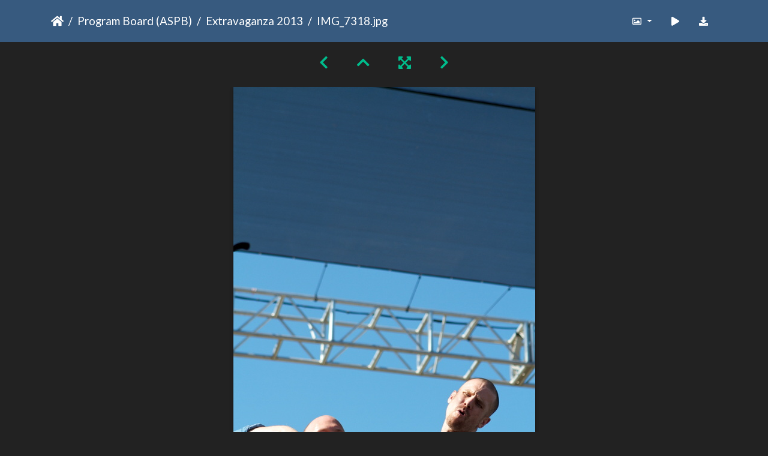

--- FILE ---
content_type: text/html; charset=utf-8
request_url: https://gallery.as.ucsb.edu/picture.php?/4089/category/extravaganza-2013
body_size: 310939
content:
<!DOCTYPE html>
<html lang="en" dir="ltr">
<head>
    <meta http-equiv="Content-Type" content="text/html; charset=utf-8">
    <meta name="generator" content="Piwigo (aka PWG), see piwigo.org">
    <meta name="viewport" content="width=device-width, initial-scale=1.0, maximum-scale=1.0, viewport-fit=cover">
    <meta name="mobile-web-app-capable" content="yes">
    <meta name="apple-mobile-web-app-capable" content="yes">
    <meta name="apple-mobile-web-app-status-bar-style" content="black-translucent">
    <meta http-equiv="X-UA-Compatible" content="IE=edge">
    <meta name="description" content=" Oooh, that was a fat beat.  - IMG_7318.jpg">

    <title>IMG_7318.jpg | Associated Students Gallery</title>
    <link rel="shortcut icon" type="image/x-icon" href="themes/default/icon/favicon.ico">
    <link rel="icon" sizes="192x192" href="themes/bootstrap_darkroom/img/logo.png">
    <link rel="apple-touch-icon" sizes="192x192" href="themes/bootstrap_darkroom/img/logo.png">
    <link rel="start" title="Home" href="/" >
    <link rel="search" title="Search" href="search.php">
    <link rel="first" title="First" href="picture.php?/3817/category/extravaganza-2013">
    <link rel="prev" title="Previous" href="picture.php?/4088/category/extravaganza-2013">
    <link rel="next" title="Next" href="picture.php?/4090/category/extravaganza-2013">
    <link rel="last" title="Last" href="picture.php?/4228/category/extravaganza-2013">
    <link rel="up" title="Thumbnails" href="index.php?/category/extravaganza-2013/start-270">
    <link rel="canonical" href="picture.php?/4089">

     <link rel="stylesheet" type="text/css" href="_data/combined/nctlrv.css">

<link rel="prerender" href="picture.php?/4090/category/extravaganza-2013">
</head>

<body id="thePicturePage" class="section-categories category-29 image-4089 "  data-infos='{"section":"categories","category_id":"29","image_id":"4089"}'>

<div id="wrapper">





<!-- End of header.tpl -->
<!-- Start of picture.tpl -->


<nav class="navbar navbar-contextual navbar-expand-lg navbar-dark bg-primary sticky-top mb-2">
    <div class="container">
        <div class="navbar-brand">
            <div class="nav-breadcrumb d-inline-flex"><a class="nav-breadcrumb-item" href="/">Home</a><a class="nav-breadcrumb-item" href="index.php?/category/as-program-board">Program Board (ASPB)</a><a class="nav-breadcrumb-item" href="index.php?/category/extravaganza-2013">Extravaganza 2013</a><span class="nav-breadcrumb-item active">IMG_7318.jpg</span></div>
        </div>
        <button type="button" class="navbar-toggler" data-toggle="collapse" data-target="#secondary-navbar" aria-controls="secondary-navbar" aria-expanded="false" aria-label="Toggle navigation">
            <span class="fas fa-bars"></span>
        </button>
        <div class="navbar-collapse collapse justify-content-end" id="secondary-navbar">
            <ul class="navbar-nav">
                <li class="nav-item dropdown">
                    <a href="#" class="nav-link dropdown-toggle" data-toggle="dropdown" title="Photo sizes">
                        <i class="far fa-image fa-fw" aria-hidden="true"></i><span class="d-lg-none ml-2">Photo sizes</span>
                    </a>
                    <div class="dropdown-menu dropdown-menu-right" role="menu">
                        <a id="derivative2small" class="dropdown-item derivative-li" href="javascript:changeImgSrc('_data/i/galleries/aspb/x13/IMG_7318-2s.jpg','2small','2small')" rel="nofollow">
                                XXS - tiny<span class="derivativeSizeDetails"> (159 x 240)</span>
                        </a>
                        <a id="derivativexsmall" class="dropdown-item derivative-li" href="javascript:changeImgSrc('i.php?/galleries/aspb/x13/IMG_7318-xs.jpg','xsmall','xsmall')" rel="nofollow">
                                XS - extra small<span class="derivativeSizeDetails"> (215 x 324)</span>
                        </a>
                        <a id="derivativesmall" class="dropdown-item derivative-li" href="javascript:changeImgSrc('i.php?/galleries/aspb/x13/IMG_7318-sm.jpg','small','small')" rel="nofollow">
                                S - small<span class="derivativeSizeDetails"> (287 x 432)</span>
                        </a>
                        <a id="derivativemedium" class="dropdown-item derivative-li" href="javascript:changeImgSrc('i.php?/galleries/aspb/x13/IMG_7318-me.jpg','medium','medium')" rel="nofollow">
                                M - medium<span class="derivativeSizeDetails"> (395 x 594)</span>
                        </a>
                        <a id="derivativelarge" class="dropdown-item derivative-li active" href="javascript:changeImgSrc('_data/i/galleries/aspb/x13/IMG_7318-la.jpg','large','large')" rel="nofollow">
                                L - large<span class="derivativeSizeDetails"> (503 x 756)</span>
                        </a>
                        <a id="derivativexlarge" class="dropdown-item derivative-li" href="javascript:changeImgSrc('i.php?/galleries/aspb/x13/IMG_7318-xl.jpg','xlarge','xlarge')" rel="nofollow">
                                XL - extra large<span class="derivativeSizeDetails"> (611 x 918)</span>
                        </a>
                        <a id="derivativexxlarge" class="dropdown-item derivative-li" href="javascript:changeImgSrc('i.php?/galleries/aspb/x13/IMG_7318-xx.jpg','xxlarge','xxlarge')" rel="nofollow">
                                XXL - huge<span class="derivativeSizeDetails"> (827 x 1242)</span>
                        </a>

                        <a class="dropdown-item" href="javascript:phpWGOpenWindow('./galleries/aspb/x13/IMG_7318.jpg','xxx','scrollbars=yes,toolbar=no,status=no,resizable=yes')" rel="nofollow">Original</a>
                    </div>
                </li>
                <li class="nav-item">
                    <a class="nav-link" href="javascript:;" title="slideshow" id="startSlideshow" rel="nofollow">
                        <i class="fas fa-play fa-fw" aria-hidden="true"></i><span class="d-lg-none ml-2 text-capitalize">slideshow</span>
                    </a>
                </li>
                <li class="nav-item">
                    <a id="downloadSwitchLink" class="nav-link" href="action.php?id=4089&amp;part=e&amp;download" title="Download this file" rel="nofollow">
                        <i class="fas fa-download fa-fw" aria-hidden="true"></i><span class="d-lg-none ml-2">Download this file</span>
                    </a>
                 </li>
            </ul>
        </div>
    </div>
</nav>


<div id="main-picture-container" class="container">


  <div class="row justify-content-center">
    <div id="navigationButtons" class="col-12 py-2">
<a href="picture.php?/4088/category/extravaganza-2013" title="Previous : IMG_7313.jpg" id="navPrevPicture"><i class="fas fa-chevron-left" aria-hidden="true"></i></a><a href="index.php?/category/extravaganza-2013/start-270" title="Thumbnails"><i class="fas fa-chevron-up"></i></a><a href="javascript:;" title="Fullscreen" id="startPhotoSwipe"><i class="fas fa-expand-arrows-alt" aria-hidden="true"></i></a><a href="picture.php?/4090/category/extravaganza-2013" title="Next : IMG_7322.jpg" id="navNextPicture"><i class="fas fa-chevron-right" aria-hidden="true"></i></a>    </div>
  </div>

  <div id="theImage" class="row d-block justify-content-center mb-3">
    <img class="path-ext-jpg file-ext-jpg" src="_data/i/galleries/aspb/x13/IMG_7318-la.jpg" width="503" height="756" alt="IMG_7318.jpg" id="theMainImage" usemap="#maplarge" title=" Oooh, that was a fat beat. ">
  
<map name="map2small"><area shape=rect coords="0,0,39,240" href="picture.php?/4088/category/extravaganza-2013" title="Previous : IMG_7313.jpg" alt="IMG_7313.jpg"><area shape=rect coords="39,0,118,60" href="index.php?/category/extravaganza-2013/start-270" title="Thumbnails" alt="Thumbnails"><area shape=rect coords="119,0,159,240" href="picture.php?/4090/category/extravaganza-2013" title="Next : IMG_7322.jpg" alt="IMG_7322.jpg"></map><map name="mapxsmall"><area shape=rect coords="0,0,53,324" href="picture.php?/4088/category/extravaganza-2013" title="Previous : IMG_7313.jpg" alt="IMG_7313.jpg"><area shape=rect coords="53,0,160,81" href="index.php?/category/extravaganza-2013/start-270" title="Thumbnails" alt="Thumbnails"><area shape=rect coords="161,0,215,324" href="picture.php?/4090/category/extravaganza-2013" title="Next : IMG_7322.jpg" alt="IMG_7322.jpg"></map><map name="mapsmall"><area shape=rect coords="0,0,71,432" href="picture.php?/4088/category/extravaganza-2013" title="Previous : IMG_7313.jpg" alt="IMG_7313.jpg"><area shape=rect coords="71,0,214,108" href="index.php?/category/extravaganza-2013/start-270" title="Thumbnails" alt="Thumbnails"><area shape=rect coords="215,0,287,432" href="picture.php?/4090/category/extravaganza-2013" title="Next : IMG_7322.jpg" alt="IMG_7322.jpg"></map><map name="mapmedium"><area shape=rect coords="0,0,98,594" href="picture.php?/4088/category/extravaganza-2013" title="Previous : IMG_7313.jpg" alt="IMG_7313.jpg"><area shape=rect coords="98,0,294,148" href="index.php?/category/extravaganza-2013/start-270" title="Thumbnails" alt="Thumbnails"><area shape=rect coords="296,0,395,594" href="picture.php?/4090/category/extravaganza-2013" title="Next : IMG_7322.jpg" alt="IMG_7322.jpg"></map><map name="maplarge"><area shape=rect coords="0,0,125,756" href="picture.php?/4088/category/extravaganza-2013" title="Previous : IMG_7313.jpg" alt="IMG_7313.jpg"><area shape=rect coords="125,0,375,189" href="index.php?/category/extravaganza-2013/start-270" title="Thumbnails" alt="Thumbnails"><area shape=rect coords="378,0,503,756" href="picture.php?/4090/category/extravaganza-2013" title="Next : IMG_7322.jpg" alt="IMG_7322.jpg"></map><map name="mapxlarge"><area shape=rect coords="0,0,152,918" href="picture.php?/4088/category/extravaganza-2013" title="Previous : IMG_7313.jpg" alt="IMG_7313.jpg"><area shape=rect coords="152,0,455,229" href="index.php?/category/extravaganza-2013/start-270" title="Thumbnails" alt="Thumbnails"><area shape=rect coords="459,0,611,918" href="picture.php?/4090/category/extravaganza-2013" title="Next : IMG_7322.jpg" alt="IMG_7322.jpg"></map><map name="mapxxlarge"><area shape=rect coords="0,0,206,1242" href="picture.php?/4088/category/extravaganza-2013" title="Previous : IMG_7313.jpg" alt="IMG_7313.jpg"><area shape=rect coords="206,0,617,310" href="index.php?/category/extravaganza-2013/start-270" title="Thumbnails" alt="Thumbnails"><area shape=rect coords="621,0,827,1242" href="picture.php?/4090/category/extravaganza-2013" title="Next : IMG_7322.jpg" alt="IMG_7322.jpg"></map>
  </div>


  <div id="theImageComment" class="row justify-content-center mb-3">
    <div class="text-center col-lg-10 col-md-12 mx-auto">
      <section id="important-info">
        <h5 class="imageComment">"Oooh, that was a fat beat."</h5>
      </section>
    </div>
  </div>

      <div id="theImageShareButtons" class="row justify-content-center">
    <section id="share">
        <a href="http://twitter.com/share?text=IMG_7318.jpg&amp;url=https://gallery.as.ucsb.edu/picture.php?/4089/category/extravaganza-2013"
           onclick="window.open(this.href, 'twitter-share', 'width=550,height=235');return false;" title="Share on Twitter">
            <i class="fab fa-twitter"></i>        </a>
        <a href="https://www.facebook.com/sharer/sharer.php?u=https://gallery.as.ucsb.edu/picture.php?/4089/category/extravaganza-2013"
           onclick="window.open(this.href, 'facebook-share','width=580,height=296');return false;" title="Share on Facebook">
            <i class="fab fa-facebook"></i>        </a>
    </section>
  </div>
</div>

<div id="carousel-container" class="container">
  <div id="theImageCarousel" class="row mx-0">
    <div class="col-lg-10 col-md-12 mx-auto">
      <div id="thumbnailCarousel" class="slick-carousel">
                        <div class="text-center">
          <a  href="picture.php?/3817/category/extravaganza-2013" data-index="0" data-name="IMG_6501.jpg" data-description="The piece of paper reads: Friend us on Myspace!" data-src-xlarge="./galleries/aspb/x13/IMG_6501.jpg" data-size-xlarge="1280 x 853" data-src-large="_data/i/galleries/aspb/x13/IMG_6501-la.jpg" data-size-large="1008 x 671" data-src-medium="_data/i/galleries/aspb/x13/IMG_6501-me.jpg" data-size-medium="792 x 527">
            <img data-lazy="_data/i/galleries/aspb/x13/IMG_6501-sq.jpg" alt="IMG_6501.jpg" title="" class="img-fluid path-ext-jpg file-ext-jpg">
          </a>
        </div>
                        <div class="text-center">
          <a  href="picture.php?/3818/category/extravaganza-2013" data-index="1" data-name="IMG_6502.jpg" data-description="It's important to stretch thoroughly before your death defying acts. No one wants their last words to be &quot;Oh no, a cramp!&quot;" data-src-xlarge="i.php?/galleries/aspb/x13/IMG_6502-xx.jpg" data-size-xlarge="827 x 1242" data-src-large="_data/i/galleries/aspb/x13/IMG_6502-la.jpg" data-size-large="503 x 756" data-src-medium="_data/i/galleries/aspb/x13/IMG_6502-me.jpg" data-size-medium="395 x 594">
            <img data-lazy="_data/i/galleries/aspb/x13/IMG_6502-sq.jpg" alt="IMG_6502.jpg" title="" class="img-fluid path-ext-jpg file-ext-jpg">
          </a>
        </div>
                        <div class="text-center">
          <a  href="picture.php?/3819/category/extravaganza-2013" data-index="2" data-name="IMG_6504.jpg" data-description="Art jungle." data-src-xlarge="./galleries/aspb/x13/IMG_6504.jpg" data-size-xlarge="1280 x 853" data-src-large="_data/i/galleries/aspb/x13/IMG_6504-la.jpg" data-size-large="1008 x 671" data-src-medium="_data/i/galleries/aspb/x13/IMG_6504-me.jpg" data-size-medium="792 x 527">
            <img data-lazy="_data/i/galleries/aspb/x13/IMG_6504-sq.jpg" alt="IMG_6504.jpg" title="" class="img-fluid path-ext-jpg file-ext-jpg">
          </a>
        </div>
                        <div class="text-center">
          <a  href="picture.php?/3820/category/extravaganza-2013" data-index="3" data-name="IMG_6506.jpg" data-description="Taking the epic battle of bright pink vs aquamarine to a concert near you." data-src-xlarge="i.php?/galleries/aspb/x13/IMG_6506-xx.jpg" data-size-xlarge="827 x 1242" data-src-large="_data/i/galleries/aspb/x13/IMG_6506-la.jpg" data-size-large="503 x 756" data-src-medium="_data/i/galleries/aspb/x13/IMG_6506-me.jpg" data-size-medium="395 x 594">
            <img data-lazy="_data/i/galleries/aspb/x13/IMG_6506-sq.jpg" alt="IMG_6506.jpg" title="" class="img-fluid path-ext-jpg file-ext-jpg">
          </a>
        </div>
                        <div class="text-center">
          <a  href="picture.php?/3821/category/extravaganza-2013" data-index="4" data-name="IMG_6510.jpg" data-description="Contrary to what I was told, this was NOT a steampunk outhouse. Sorry." data-src-xlarge="i.php?/galleries/aspb/x13/IMG_6510-xx.jpg" data-size-xlarge="827 x 1242" data-src-large="_data/i/galleries/aspb/x13/IMG_6510-la.jpg" data-size-large="503 x 756" data-src-medium="_data/i/galleries/aspb/x13/IMG_6510-me.jpg" data-size-medium="395 x 594">
            <img data-lazy="_data/i/galleries/aspb/x13/IMG_6510-sq.jpg" alt="IMG_6510.jpg" title="" class="img-fluid path-ext-jpg file-ext-jpg">
          </a>
        </div>
                        <div class="text-center">
          <a  href="picture.php?/3822/category/extravaganza-2013" data-index="5" data-name="IMG_6511.jpg" data-description="&quot;What? You distinctly said 'Two angry marshmallows floating on a sea of blue kelp.&quot;" data-src-xlarge="./galleries/aspb/x13/IMG_6511.jpg" data-size-xlarge="1280 x 853" data-src-large="_data/i/galleries/aspb/x13/IMG_6511-la.jpg" data-size-large="1008 x 671" data-src-medium="_data/i/galleries/aspb/x13/IMG_6511-me.jpg" data-size-medium="792 x 527">
            <img data-lazy="_data/i/galleries/aspb/x13/IMG_6511-sq.jpg" alt="IMG_6511.jpg" title="" class="img-fluid path-ext-jpg file-ext-jpg">
          </a>
        </div>
                        <div class="text-center">
          <a  href="picture.php?/3823/category/extravaganza-2013" data-index="6" data-name="IMG_6515.jpg" data-description="The guy setting up the highwire gear engages in a game of &quot;fishing for hippies&quot;." data-src-xlarge="i.php?/galleries/aspb/x13/IMG_6515-xx.jpg" data-size-xlarge="827 x 1242" data-src-large="_data/i/galleries/aspb/x13/IMG_6515-la.jpg" data-size-large="503 x 756" data-src-medium="_data/i/galleries/aspb/x13/IMG_6515-me.jpg" data-size-medium="395 x 594">
            <img data-lazy="_data/i/galleries/aspb/x13/IMG_6515-sq.jpg" alt="IMG_6515.jpg" title="" class="img-fluid path-ext-jpg file-ext-jpg">
          </a>
        </div>
                        <div class="text-center">
          <a  href="picture.php?/3824/category/extravaganza-2013" data-index="7" data-name="IMG_6517.jpg" data-description="&quot;Were you fishing for me? You better have some organic wild-caught tuna on the end of that hook for that to work.&quot;" data-src-xlarge="i.php?/galleries/aspb/x13/IMG_6517-xx.jpg" data-size-xlarge="827 x 1242" data-src-large="_data/i/galleries/aspb/x13/IMG_6517-la.jpg" data-size-large="503 x 756" data-src-medium="_data/i/galleries/aspb/x13/IMG_6517-me.jpg" data-size-medium="395 x 594">
            <img data-lazy="_data/i/galleries/aspb/x13/IMG_6517-sq.jpg" alt="IMG_6517.jpg" title="" class="img-fluid path-ext-jpg file-ext-jpg">
          </a>
        </div>
                        <div class="text-center">
          <a  href="picture.php?/3825/category/extravaganza-2013" data-index="8" data-name="IMG_6518.jpg" data-description="&quot;The red wire connects to the blue wire, except when it's close to the yellow wire. Wait, that was VCR repair. What am I doing again?&quot;" data-src-xlarge="i.php?/galleries/aspb/x13/IMG_6518-xx.jpg" data-size-xlarge="827 x 1242" data-src-large="_data/i/galleries/aspb/x13/IMG_6518-la.jpg" data-size-large="503 x 756" data-src-medium="_data/i/galleries/aspb/x13/IMG_6518-me.jpg" data-size-medium="395 x 594">
            <img data-lazy="_data/i/galleries/aspb/x13/IMG_6518-sq.jpg" alt="IMG_6518.jpg" title="" class="img-fluid path-ext-jpg file-ext-jpg">
          </a>
        </div>
                        <div class="text-center">
          <a  href="picture.php?/3826/category/extravaganza-2013" data-index="9" data-name="IMG_6520.jpg" data-description="&quot;This is just like building a fort. Only instead of pillows and couches, it's steel barriers and dirt.&quot;" data-src-xlarge="i.php?/galleries/aspb/x13/IMG_6520-xx.jpg" data-size-xlarge="827 x 1242" data-src-large="_data/i/galleries/aspb/x13/IMG_6520-la.jpg" data-size-large="503 x 756" data-src-medium="_data/i/galleries/aspb/x13/IMG_6520-me.jpg" data-size-medium="395 x 594">
            <img data-lazy="_data/i/galleries/aspb/x13/IMG_6520-sq.jpg" alt="IMG_6520.jpg" title="" class="img-fluid path-ext-jpg file-ext-jpg">
          </a>
        </div>
                        <div class="text-center">
          <a  href="picture.php?/3827/category/extravaganza-2013" data-index="10" data-name="IMG_6521.jpg" data-description="&quot;This barrier looks like it needs some support. There, perfect. I'll just stay here.&quot;" data-src-xlarge="./galleries/aspb/x13/IMG_6521.jpg" data-size-xlarge="1280 x 853" data-src-large="_data/i/galleries/aspb/x13/IMG_6521-la.jpg" data-size-large="1008 x 671" data-src-medium="_data/i/galleries/aspb/x13/IMG_6521-me.jpg" data-size-medium="792 x 527">
            <img data-lazy="_data/i/galleries/aspb/x13/IMG_6521-sq.jpg" alt="IMG_6521.jpg" title="" class="img-fluid path-ext-jpg file-ext-jpg">
          </a>
        </div>
                        <div class="text-center">
          <a  href="picture.php?/3828/category/extravaganza-2013" data-index="11" data-name="IMG_6525.jpg" data-description="Even though his back was turned, he was still looking at me. Looking through me." data-src-xlarge="i.php?/galleries/aspb/x13/IMG_6525-xx.jpg" data-size-xlarge="827 x 1242" data-src-large="_data/i/galleries/aspb/x13/IMG_6525-la.jpg" data-size-large="503 x 756" data-src-medium="_data/i/galleries/aspb/x13/IMG_6525-me.jpg" data-size-medium="395 x 594">
            <img data-lazy="_data/i/galleries/aspb/x13/IMG_6525-sq.jpg" alt="IMG_6525.jpg" title="" class="img-fluid path-ext-jpg file-ext-jpg">
          </a>
        </div>
                        <div class="text-center">
          <a  href="picture.php?/3829/category/extravaganza-2013" data-index="12" data-name="IMG_6527.jpg" data-description="&quot;For reals for reals?&quot;" data-src-xlarge="./galleries/aspb/x13/IMG_6527.jpg" data-size-xlarge="1280 x 853" data-src-large="_data/i/galleries/aspb/x13/IMG_6527-la.jpg" data-size-large="1008 x 671" data-src-medium="_data/i/galleries/aspb/x13/IMG_6527-me.jpg" data-size-medium="792 x 527">
            <img data-lazy="_data/i/galleries/aspb/x13/IMG_6527-sq.jpg" alt="IMG_6527.jpg" title="" class="img-fluid path-ext-jpg file-ext-jpg">
          </a>
        </div>
                        <div class="text-center">
          <a  href="picture.php?/3830/category/extravaganza-2013" data-index="13" data-name="IMG_6528.jpg" data-description="&quot;I had something in my eye. I definitely didn't just watch that scene in the Neverending Story where the horse drowns. Definitely not.&quot;" data-src-xlarge="i.php?/galleries/aspb/x13/IMG_6528-xx.jpg" data-size-xlarge="827 x 1242" data-src-large="_data/i/galleries/aspb/x13/IMG_6528-la.jpg" data-size-large="503 x 756" data-src-medium="_data/i/galleries/aspb/x13/IMG_6528-me.jpg" data-size-medium="395 x 594">
            <img data-lazy="_data/i/galleries/aspb/x13/IMG_6528-sq.jpg" alt="IMG_6528.jpg" title="" class="img-fluid path-ext-jpg file-ext-jpg">
          </a>
        </div>
                        <div class="text-center">
          <a  href="picture.php?/3831/category/extravaganza-2013" data-index="14" data-name="IMG_6530.jpg" data-description="&quot;I have to go up where?!&quot;" data-src-xlarge="i.php?/galleries/aspb/x13/IMG_6530-xx.jpg" data-size-xlarge="827 x 1242" data-src-large="_data/i/galleries/aspb/x13/IMG_6530-la.jpg" data-size-large="503 x 756" data-src-medium="_data/i/galleries/aspb/x13/IMG_6530-me.jpg" data-size-medium="395 x 594">
            <img data-lazy="_data/i/galleries/aspb/x13/IMG_6530-sq.jpg" alt="IMG_6530.jpg" title="" class="img-fluid path-ext-jpg file-ext-jpg">
          </a>
        </div>
                        <div class="text-center">
          <a  href="picture.php?/3832/category/extravaganza-2013" data-index="15" data-name="IMG_6531.jpg" data-description="&quot;Could you paint me some sleeves? I didn't really think this whole 'cutting off the sleeves' thing through.&quot;" data-src-xlarge="./galleries/aspb/x13/IMG_6531.jpg" data-size-xlarge="1280 x 853" data-src-large="_data/i/galleries/aspb/x13/IMG_6531-la.jpg" data-size-large="1008 x 671" data-src-medium="_data/i/galleries/aspb/x13/IMG_6531-me.jpg" data-size-medium="792 x 527">
            <img data-lazy="_data/i/galleries/aspb/x13/IMG_6531-sq.jpg" alt="IMG_6531.jpg" title="" class="img-fluid path-ext-jpg file-ext-jpg">
          </a>
        </div>
                        <div class="text-center">
          <a  href="picture.php?/4231/category/extravaganza-2013" data-index="16" data-name="X13 Start-x" data-description="" data-src-xlarge="i.php?/galleries/aspb/x13/X13_Start-x-xx.jpg" data-size-xlarge="1656 x 418" data-src-large="_data/i/galleries/aspb/x13/X13_Start-x-la.jpg" data-size-large="1008 x 254" data-src-medium="_data/i/galleries/aspb/x13/X13_Start-x-me.jpg" data-size-medium="792 x 200">
            <img data-lazy="_data/i/galleries/aspb/x13/X13_Start-x-sq.jpg" alt="X13 Start-x" title="" class="img-fluid path-ext-jpg file-ext-jpg">
          </a>
        </div>
                        <div class="text-center">
          <a  href="picture.php?/3833/category/extravaganza-2013" data-index="17" data-name="IMG_6540.jpg" data-description="The trapeze." data-src-xlarge="./galleries/aspb/x13/IMG_6540.jpg" data-size-xlarge="1280 x 853" data-src-large="_data/i/galleries/aspb/x13/IMG_6540-la.jpg" data-size-large="1008 x 671" data-src-medium="_data/i/galleries/aspb/x13/IMG_6540-me.jpg" data-size-medium="792 x 527">
            <img data-lazy="_data/i/galleries/aspb/x13/IMG_6540-sq.jpg" alt="IMG_6540.jpg" title="" class="img-fluid path-ext-jpg file-ext-jpg">
          </a>
        </div>
                        <div class="text-center">
          <a  href="picture.php?/3834/category/extravaganza-2013" data-index="18" data-name="IMG_6541.jpg" data-description="We didn't actually have anything for him to do. We just liked watching him run back and forth across the field." data-src-xlarge="i.php?/galleries/aspb/x13/IMG_6541-xx.jpg" data-size-xlarge="827 x 1242" data-src-large="_data/i/galleries/aspb/x13/IMG_6541-la.jpg" data-size-large="503 x 756" data-src-medium="_data/i/galleries/aspb/x13/IMG_6541-me.jpg" data-size-medium="395 x 594">
            <img data-lazy="_data/i/galleries/aspb/x13/IMG_6541-sq.jpg" alt="IMG_6541.jpg" title="" class="img-fluid path-ext-jpg file-ext-jpg">
          </a>
        </div>
                        <div class="text-center">
          <a  href="picture.php?/3835/category/extravaganza-2013" data-index="19" data-name="IMG_6542.jpg" data-description="Discussing plans for the &quot;shooting you out of a cannon onto the stage&quot; 3rd act surprise." data-src-xlarge="./galleries/aspb/x13/IMG_6542.jpg" data-size-xlarge="1280 x 853" data-src-large="_data/i/galleries/aspb/x13/IMG_6542-la.jpg" data-size-large="1008 x 671" data-src-medium="_data/i/galleries/aspb/x13/IMG_6542-me.jpg" data-size-medium="792 x 527">
            <img data-lazy="_data/i/galleries/aspb/x13/IMG_6542-sq.jpg" alt="IMG_6542.jpg" title="" class="img-fluid path-ext-jpg file-ext-jpg">
          </a>
        </div>
                        <div class="text-center">
          <a  href="picture.php?/3836/category/extravaganza-2013" data-index="20" data-name="IMG_6544.jpg" data-description="Sadly they did not multiply when left on their own. We even played some R. Kelly too." data-src-xlarge="./galleries/aspb/x13/IMG_6544.jpg" data-size-xlarge="1280 x 853" data-src-large="_data/i/galleries/aspb/x13/IMG_6544-la.jpg" data-size-large="1008 x 671" data-src-medium="_data/i/galleries/aspb/x13/IMG_6544-me.jpg" data-size-medium="792 x 527">
            <img data-lazy="_data/i/galleries/aspb/x13/IMG_6544-sq.jpg" alt="IMG_6544.jpg" title="" class="img-fluid path-ext-jpg file-ext-jpg">
          </a>
        </div>
                        <div class="text-center">
          <a  href="picture.php?/3837/category/extravaganza-2013" data-index="21" data-name="IMG_6545.jpg" data-description="Don't ask Omar." data-src-xlarge="i.php?/galleries/aspb/x13/IMG_6545-xx.jpg" data-size-xlarge="827 x 1242" data-src-large="_data/i/galleries/aspb/x13/IMG_6545-la.jpg" data-size-large="503 x 756" data-src-medium="_data/i/galleries/aspb/x13/IMG_6545-me.jpg" data-size-medium="395 x 594">
            <img data-lazy="_data/i/galleries/aspb/x13/IMG_6545-sq.jpg" alt="IMG_6545.jpg" title="" class="img-fluid path-ext-jpg file-ext-jpg">
          </a>
        </div>
                        <div class="text-center">
          <a  href="picture.php?/3838/category/extravaganza-2013" data-index="22" data-name="IMG_6548.jpg" data-description="&quot;Look ma, no hands!&quot;" data-src-xlarge="i.php?/galleries/aspb/x13/IMG_6548-xx.jpg" data-size-xlarge="827 x 1242" data-src-large="_data/i/galleries/aspb/x13/IMG_6548-la.jpg" data-size-large="503 x 756" data-src-medium="_data/i/galleries/aspb/x13/IMG_6548-me.jpg" data-size-medium="395 x 594">
            <img data-lazy="_data/i/galleries/aspb/x13/IMG_6548-sq.jpg" alt="IMG_6548.jpg" title="" class="img-fluid path-ext-jpg file-ext-jpg">
          </a>
        </div>
                        <div class="text-center">
          <a  href="picture.php?/3839/category/extravaganza-2013" data-index="23" data-name="IMG_6551.jpg" data-description="Her resting pose is enough to make most people break into a sweat." data-src-xlarge="i.php?/galleries/aspb/x13/IMG_6551-xx.jpg" data-size-xlarge="827 x 1242" data-src-large="_data/i/galleries/aspb/x13/IMG_6551-la.jpg" data-size-large="503 x 756" data-src-medium="_data/i/galleries/aspb/x13/IMG_6551-me.jpg" data-size-medium="395 x 594">
            <img data-lazy="_data/i/galleries/aspb/x13/IMG_6551-sq.jpg" alt="IMG_6551.jpg" title="" class="img-fluid path-ext-jpg file-ext-jpg">
          </a>
        </div>
                        <div class="text-center">
          <a  href="picture.php?/3840/category/extravaganza-2013" data-index="24" data-name="IMG_6553.jpg" data-description="The long rope to the stars." data-src-xlarge="i.php?/galleries/aspb/x13/IMG_6553-xx.jpg" data-size-xlarge="827 x 1242" data-src-large="_data/i/galleries/aspb/x13/IMG_6553-la.jpg" data-size-large="503 x 756" data-src-medium="_data/i/galleries/aspb/x13/IMG_6553-me.jpg" data-size-medium="395 x 594">
            <img data-lazy="_data/i/galleries/aspb/x13/IMG_6553-sq.jpg" alt="IMG_6553.jpg" title="" class="img-fluid path-ext-jpg file-ext-jpg">
          </a>
        </div>
                        <div class="text-center">
          <a  href="picture.php?/3841/category/extravaganza-2013" data-index="25" data-name="IMG_6555.jpg" data-description="Spin, pull, drop, tumble, climb, spin, jetpack, flip, dismount, clapping." data-src-xlarge="i.php?/galleries/aspb/x13/IMG_6555-xx.jpg" data-size-xlarge="827 x 1242" data-src-large="_data/i/galleries/aspb/x13/IMG_6555-la.jpg" data-size-large="503 x 756" data-src-medium="_data/i/galleries/aspb/x13/IMG_6555-me.jpg" data-size-medium="395 x 594">
            <img data-lazy="_data/i/galleries/aspb/x13/IMG_6555-sq.jpg" alt="IMG_6555.jpg" title="" class="img-fluid path-ext-jpg file-ext-jpg">
          </a>
        </div>
                        <div class="text-center">
          <a  href="picture.php?/3842/category/extravaganza-2013" data-index="26" data-name="IMG_6557.jpg" data-description="Her attempt to kick the sun was a failure, but it's the effort that counts, right?" data-src-xlarge="i.php?/galleries/aspb/x13/IMG_6557-xx.jpg" data-size-xlarge="827 x 1242" data-src-large="_data/i/galleries/aspb/x13/IMG_6557-la.jpg" data-size-large="503 x 756" data-src-medium="_data/i/galleries/aspb/x13/IMG_6557-me.jpg" data-size-medium="395 x 594">
            <img data-lazy="_data/i/galleries/aspb/x13/IMG_6557-sq.jpg" alt="IMG_6557.jpg" title="" class="img-fluid path-ext-jpg file-ext-jpg">
          </a>
        </div>
                        <div class="text-center">
          <a  href="picture.php?/3843/category/extravaganza-2013" data-index="27" data-name="IMG_6561.jpg" data-description="Tools of the trade. The trade? Strangling gophers." data-src-xlarge="./galleries/aspb/x13/IMG_6561.jpg" data-size-xlarge="1280 x 853" data-src-large="_data/i/galleries/aspb/x13/IMG_6561-la.jpg" data-size-large="1008 x 671" data-src-medium="_data/i/galleries/aspb/x13/IMG_6561-me.jpg" data-size-medium="792 x 527">
            <img data-lazy="_data/i/galleries/aspb/x13/IMG_6561-sq.jpg" alt="IMG_6561.jpg" title="" class="img-fluid path-ext-jpg file-ext-jpg">
          </a>
        </div>
                        <div class="text-center">
          <a  href="picture.php?/3844/category/extravaganza-2013" data-index="28" data-name="IMG_6562.jpg" data-description="If he stopped touching both barriers, the electricity in the entire place would stop working." data-src-xlarge="./galleries/aspb/x13/IMG_6562.jpg" data-size-xlarge="1280 x 853" data-src-large="_data/i/galleries/aspb/x13/IMG_6562-la.jpg" data-size-large="1008 x 671" data-src-medium="_data/i/galleries/aspb/x13/IMG_6562-me.jpg" data-size-medium="792 x 527">
            <img data-lazy="_data/i/galleries/aspb/x13/IMG_6562-sq.jpg" alt="IMG_6562.jpg" title="" class="img-fluid path-ext-jpg file-ext-jpg">
          </a>
        </div>
                        <div class="text-center">
          <a  href="picture.php?/3845/category/extravaganza-2013" data-index="29" data-name="IMG_6568.jpg" data-description="Backstage crew heads for the front of the stage. Why? Two words: Free candy." data-src-xlarge="./galleries/aspb/x13/IMG_6568.jpg" data-size-xlarge="1280 x 853" data-src-large="_data/i/galleries/aspb/x13/IMG_6568-la.jpg" data-size-large="1008 x 671" data-src-medium="_data/i/galleries/aspb/x13/IMG_6568-me.jpg" data-size-medium="792 x 527">
            <img data-lazy="_data/i/galleries/aspb/x13/IMG_6568-sq.jpg" alt="IMG_6568.jpg" title="" class="img-fluid path-ext-jpg file-ext-jpg">
          </a>
        </div>
                        <div class="text-center">
          <a  href="picture.php?/3846/category/extravaganza-2013" data-index="30" data-name="IMG_6569.jpg" data-description="Alpha Phunk, present and accounted for." data-src-xlarge="./galleries/aspb/x13/IMG_6569.jpg" data-size-xlarge="1280 x 853" data-src-large="_data/i/galleries/aspb/x13/IMG_6569-la.jpg" data-size-large="1008 x 671" data-src-medium="_data/i/galleries/aspb/x13/IMG_6569-me.jpg" data-size-medium="792 x 527">
            <img data-lazy="_data/i/galleries/aspb/x13/IMG_6569-sq.jpg" alt="IMG_6569.jpg" title="" class="img-fluid path-ext-jpg file-ext-jpg">
          </a>
        </div>
                        <div class="text-center">
          <a  href="picture.php?/3847/category/extravaganza-2013" data-index="31" data-name="IMG_6570.jpg" data-description="&quot;Time to start the phunk! Funk? Phlunck? The music!&quot;" data-src-xlarge="i.php?/galleries/aspb/x13/IMG_6570-xx.jpg" data-size-xlarge="827 x 1242" data-src-large="_data/i/galleries/aspb/x13/IMG_6570-la.jpg" data-size-large="503 x 756" data-src-medium="_data/i/galleries/aspb/x13/IMG_6570-me.jpg" data-size-medium="395 x 594">
            <img data-lazy="_data/i/galleries/aspb/x13/IMG_6570-sq.jpg" alt="IMG_6570.jpg" title="" class="img-fluid path-ext-jpg file-ext-jpg">
          </a>
        </div>
                        <div class="text-center">
          <a  href="picture.php?/3848/category/extravaganza-2013" data-index="32" data-name="IMG_6573.jpg" data-description="Singer: Hey guys, I don't think this is a microphone. It feels more like pickle wearing a clever disguise." data-src-xlarge="./galleries/aspb/x13/IMG_6573.jpg" data-size-xlarge="1280 x 853" data-src-large="_data/i/galleries/aspb/x13/IMG_6573-la.jpg" data-size-large="1008 x 671" data-src-medium="_data/i/galleries/aspb/x13/IMG_6573-me.jpg" data-size-medium="792 x 527">
            <img data-lazy="_data/i/galleries/aspb/x13/IMG_6573-sq.jpg" alt="IMG_6573.jpg" title="" class="img-fluid path-ext-jpg file-ext-jpg">
          </a>
        </div>
                        <div class="text-center">
          <a  href="picture.php?/3849/category/extravaganza-2013" data-index="33" data-name="IMG_6578.jpg" data-description="&quot;Alright, whatever. Me and this pickle are just going to go for it.&quot;" data-src-xlarge="i.php?/galleries/aspb/x13/IMG_6578-xx.jpg" data-size-xlarge="827 x 1242" data-src-large="_data/i/galleries/aspb/x13/IMG_6578-la.jpg" data-size-large="503 x 756" data-src-medium="_data/i/galleries/aspb/x13/IMG_6578-me.jpg" data-size-medium="395 x 594">
            <img data-lazy="_data/i/galleries/aspb/x13/IMG_6578-sq.jpg" alt="IMG_6578.jpg" title="" class="img-fluid path-ext-jpg file-ext-jpg">
          </a>
        </div>
                        <div class="text-center">
          <a  href="picture.php?/3850/category/extravaganza-2013" data-index="34" data-name="IMG_6580.jpg" data-description="&quot;We're Alpha Phunk and ... oh gosh, this pickle is pungent. See, this is why you give people a mic, not a vegetable.&quot;" data-src-xlarge="./galleries/aspb/x13/IMG_6580.jpg" data-size-xlarge="1280 x 853" data-src-large="_data/i/galleries/aspb/x13/IMG_6580-la.jpg" data-size-large="1008 x 671" data-src-medium="_data/i/galleries/aspb/x13/IMG_6580-me.jpg" data-size-medium="792 x 527">
            <img data-lazy="_data/i/galleries/aspb/x13/IMG_6580-sq.jpg" alt="IMG_6580.jpg" title="" class="img-fluid path-ext-jpg file-ext-jpg">
          </a>
        </div>
                        <div class="text-center">
          <a  href="picture.php?/3851/category/extravaganza-2013" data-index="35" data-name="IMG_6584.jpg" data-description="&quot;Would any of YOU like to smell this 'microphone' and see what I'm talking about?&quot;" data-src-xlarge="i.php?/galleries/aspb/x13/IMG_6584-xx.jpg" data-size-xlarge="827 x 1242" data-src-large="_data/i/galleries/aspb/x13/IMG_6584-la.jpg" data-size-large="503 x 756" data-src-medium="_data/i/galleries/aspb/x13/IMG_6584-me.jpg" data-size-medium="395 x 594">
            <img data-lazy="_data/i/galleries/aspb/x13/IMG_6584-sq.jpg" alt="IMG_6584.jpg" title="" class="img-fluid path-ext-jpg file-ext-jpg">
          </a>
        </div>
                        <div class="text-center">
          <a  href="picture.php?/3852/category/extravaganza-2013" data-index="36" data-name="IMG_6586.jpg" data-description="While he rattled off all the different pickle varieties he could think of, the trumpeter started to get hungry." data-src-xlarge="i.php?/galleries/aspb/x13/IMG_6586-xx.jpg" data-size-xlarge="827 x 1242" data-src-large="_data/i/galleries/aspb/x13/IMG_6586-la.jpg" data-size-large="503 x 756" data-src-medium="_data/i/galleries/aspb/x13/IMG_6586-me.jpg" data-size-medium="395 x 594">
            <img data-lazy="_data/i/galleries/aspb/x13/IMG_6586-sq.jpg" alt="IMG_6586.jpg" title="" class="img-fluid path-ext-jpg file-ext-jpg">
          </a>
        </div>
                        <div class="text-center">
          <a  href="picture.php?/3853/category/extravaganza-2013" data-index="37" data-name="IMG_6588.jpg" data-description="&quot;I'll be right back, I'm getting some bread and meat to complete this sandwich.&quot;" data-src-xlarge="./galleries/aspb/x13/IMG_6588.jpg" data-size-xlarge="1280 x 853" data-src-large="_data/i/galleries/aspb/x13/IMG_6588-la.jpg" data-size-large="1008 x 671" data-src-medium="_data/i/galleries/aspb/x13/IMG_6588-me.jpg" data-size-medium="792 x 527">
            <img data-lazy="_data/i/galleries/aspb/x13/IMG_6588-sq.jpg" alt="IMG_6588.jpg" title="" class="img-fluid path-ext-jpg file-ext-jpg">
          </a>
        </div>
                        <div class="text-center">
          <a  href="picture.php?/3854/category/extravaganza-2013" data-index="38" data-name="IMG_6589.jpg" data-description="Trumpet solo!" data-src-xlarge="./galleries/aspb/x13/IMG_6589.jpg" data-size-xlarge="1280 x 853" data-src-large="_data/i/galleries/aspb/x13/IMG_6589-la.jpg" data-size-large="1008 x 671" data-src-medium="_data/i/galleries/aspb/x13/IMG_6589-me.jpg" data-size-medium="792 x 527">
            <img data-lazy="_data/i/galleries/aspb/x13/IMG_6589-sq.jpg" alt="IMG_6589.jpg" title="" class="img-fluid path-ext-jpg file-ext-jpg">
          </a>
        </div>
                        <div class="text-center">
          <a  href="picture.php?/3855/category/extravaganza-2013" data-index="39" data-name="IMG_6591.jpg" data-description="&quot;I prefer sauerkraut.&quot;" data-src-xlarge="./galleries/aspb/x13/IMG_6591.jpg" data-size-xlarge="1280 x 853" data-src-large="_data/i/galleries/aspb/x13/IMG_6591-la.jpg" data-size-large="1008 x 671" data-src-medium="_data/i/galleries/aspb/x13/IMG_6591-me.jpg" data-size-medium="792 x 527">
            <img data-lazy="_data/i/galleries/aspb/x13/IMG_6591-sq.jpg" alt="IMG_6591.jpg" title="" class="img-fluid path-ext-jpg file-ext-jpg">
          </a>
        </div>
                        <div class="text-center">
          <a  href="picture.php?/3856/category/extravaganza-2013" data-index="40" data-name="IMG_6593.jpg" data-description="&quot;Have any of you guys discovered the power of Amway?&quot;" data-src-xlarge="i.php?/galleries/aspb/x13/IMG_6593-xx.jpg" data-size-xlarge="827 x 1242" data-src-large="_data/i/galleries/aspb/x13/IMG_6593-la.jpg" data-size-large="503 x 756" data-src-medium="_data/i/galleries/aspb/x13/IMG_6593-me.jpg" data-size-medium="395 x 594">
            <img data-lazy="_data/i/galleries/aspb/x13/IMG_6593-sq.jpg" alt="IMG_6593.jpg" title="" class="img-fluid path-ext-jpg file-ext-jpg">
          </a>
        </div>
                        <div class="text-center">
          <a  href="picture.php?/3857/category/extravaganza-2013" data-index="41" data-name="IMG_6594.jpg" data-description="&quot;Oh man, Amway is delicious!&quot;" data-src-xlarge="i.php?/galleries/aspb/x13/IMG_6594-xx.jpg" data-size-xlarge="827 x 1242" data-src-large="_data/i/galleries/aspb/x13/IMG_6594-la.jpg" data-size-large="503 x 756" data-src-medium="_data/i/galleries/aspb/x13/IMG_6594-me.jpg" data-size-medium="395 x 594">
            <img data-lazy="_data/i/galleries/aspb/x13/IMG_6594-sq.jpg" alt="IMG_6594.jpg" title="" class="img-fluid path-ext-jpg file-ext-jpg">
          </a>
        </div>
                        <div class="text-center">
          <a  href="picture.php?/3858/category/extravaganza-2013" data-index="42" data-name="IMG_6596.jpg" data-description="The bass player knew better than to argue with the drummer that Amway was a company, not a food product." data-src-xlarge="i.php?/galleries/aspb/x13/IMG_6596-xx.jpg" data-size-xlarge="827 x 1242" data-src-large="_data/i/galleries/aspb/x13/IMG_6596-la.jpg" data-size-large="503 x 756" data-src-medium="_data/i/galleries/aspb/x13/IMG_6596-me.jpg" data-size-medium="395 x 594">
            <img data-lazy="_data/i/galleries/aspb/x13/IMG_6596-sq.jpg" alt="IMG_6596.jpg" title="" class="img-fluid path-ext-jpg file-ext-jpg">
          </a>
        </div>
                        <div class="text-center">
          <a  href="picture.php?/3859/category/extravaganza-2013" data-index="43" data-name="IMG_6597.jpg" data-description="He just emptied the spit valve on his own foot and hoped no one noticed. I noticed. I noticed." data-src-xlarge="i.php?/galleries/aspb/x13/IMG_6597-xx.jpg" data-size-xlarge="827 x 1242" data-src-large="_data/i/galleries/aspb/x13/IMG_6597-la.jpg" data-size-large="503 x 756" data-src-medium="_data/i/galleries/aspb/x13/IMG_6597-me.jpg" data-size-medium="395 x 594">
            <img data-lazy="_data/i/galleries/aspb/x13/IMG_6597-sq.jpg" alt="IMG_6597.jpg" title="" class="img-fluid path-ext-jpg file-ext-jpg">
          </a>
        </div>
                        <div class="text-center">
          <a  href="picture.php?/3860/category/extravaganza-2013" data-index="44" data-name="IMG_6599.jpg" data-description="&quot;Imaginary lightsaber!&quot;" data-src-xlarge="i.php?/galleries/aspb/x13/IMG_6599-xx.jpg" data-size-xlarge="827 x 1242" data-src-large="_data/i/galleries/aspb/x13/IMG_6599-la.jpg" data-size-large="503 x 756" data-src-medium="_data/i/galleries/aspb/x13/IMG_6599-me.jpg" data-size-medium="395 x 594">
            <img data-lazy="_data/i/galleries/aspb/x13/IMG_6599-sq.jpg" alt="IMG_6599.jpg" title="" class="img-fluid path-ext-jpg file-ext-jpg">
          </a>
        </div>
                        <div class="text-center">
          <a  href="picture.php?/3861/category/extravaganza-2013" data-index="45" data-name="IMG_6601.jpg" data-description="That's right, I've got some artsy filters and I'm not afraid to use em." data-src-xlarge="./galleries/aspb/x13/IMG_6601.jpg" data-size-xlarge="1280 x 853" data-src-large="_data/i/galleries/aspb/x13/IMG_6601-la.jpg" data-size-large="1008 x 671" data-src-medium="_data/i/galleries/aspb/x13/IMG_6601-me.jpg" data-size-medium="792 x 527">
            <img data-lazy="_data/i/galleries/aspb/x13/IMG_6601-sq.jpg" alt="IMG_6601.jpg" title="" class="img-fluid path-ext-jpg file-ext-jpg">
          </a>
        </div>
                        <div class="text-center">
          <a  href="picture.php?/3862/category/extravaganza-2013" data-index="46" data-name="IMG_6602.jpg" data-description="&quot;Don't even pretend you haven't used the same kind of thing on Instagram.&quot;" data-src-xlarge="./galleries/aspb/x13/IMG_6602.jpg" data-size-xlarge="1280 x 853" data-src-large="_data/i/galleries/aspb/x13/IMG_6602-la.jpg" data-size-large="1008 x 671" data-src-medium="_data/i/galleries/aspb/x13/IMG_6602-me.jpg" data-size-medium="792 x 527">
            <img data-lazy="_data/i/galleries/aspb/x13/IMG_6602-sq.jpg" alt="IMG_6602.jpg" title="" class="img-fluid path-ext-jpg file-ext-jpg">
          </a>
        </div>
                        <div class="text-center">
          <a  href="picture.php?/3863/category/extravaganza-2013" data-index="47" data-name="IMG_6605.jpg" data-description="&quot;I'm more of a Hipstamatic kinda guy.&quot;" data-src-xlarge="i.php?/galleries/aspb/x13/IMG_6605-xx.jpg" data-size-xlarge="827 x 1242" data-src-large="_data/i/galleries/aspb/x13/IMG_6605-la.jpg" data-size-large="503 x 756" data-src-medium="_data/i/galleries/aspb/x13/IMG_6605-me.jpg" data-size-medium="395 x 594">
            <img data-lazy="_data/i/galleries/aspb/x13/IMG_6605-sq.jpg" alt="IMG_6605.jpg" title="" class="img-fluid path-ext-jpg file-ext-jpg">
          </a>
        </div>
                        <div class="text-center">
          <a  href="picture.php?/3864/category/extravaganza-2013" data-index="48" data-name="IMG_6606.jpg" data-description="&quot;I've got a laser weapon in my watch.&quot;" data-src-xlarge="i.php?/galleries/aspb/x13/IMG_6606-xx.jpg" data-size-xlarge="827 x 1242" data-src-large="_data/i/galleries/aspb/x13/IMG_6606-la.jpg" data-size-large="503 x 756" data-src-medium="_data/i/galleries/aspb/x13/IMG_6606-me.jpg" data-size-medium="395 x 594">
            <img data-lazy="_data/i/galleries/aspb/x13/IMG_6606-sq.jpg" alt="IMG_6606.jpg" title="" class="img-fluid path-ext-jpg file-ext-jpg">
          </a>
        </div>
                        <div class="text-center">
          <a  href="picture.php?/3865/category/extravaganza-2013" data-index="49" data-name="IMG_6607.jpg" data-description="&quot;It's true. He bought that at an army surplus store. Nearly burned his face off the first time he found out what it can do.&quot;" data-src-xlarge="i.php?/galleries/aspb/x13/IMG_6607-xx.jpg" data-size-xlarge="827 x 1242" data-src-large="_data/i/galleries/aspb/x13/IMG_6607-la.jpg" data-size-large="503 x 756" data-src-medium="_data/i/galleries/aspb/x13/IMG_6607-me.jpg" data-size-medium="395 x 594">
            <img data-lazy="_data/i/galleries/aspb/x13/IMG_6607-sq.jpg" alt="IMG_6607.jpg" title="" class="img-fluid path-ext-jpg file-ext-jpg">
          </a>
        </div>
                        <div class="text-center">
          <a  href="picture.php?/3866/category/extravaganza-2013" data-index="50" data-name="IMG_6610.jpg" data-description="Picks are delicious." data-src-xlarge="./galleries/aspb/x13/IMG_6610.jpg" data-size-xlarge="1280 x 853" data-src-large="_data/i/galleries/aspb/x13/IMG_6610-la.jpg" data-size-large="1008 x 671" data-src-medium="_data/i/galleries/aspb/x13/IMG_6610-me.jpg" data-size-medium="792 x 527">
            <img data-lazy="_data/i/galleries/aspb/x13/IMG_6610-sq.jpg" alt="IMG_6610.jpg" title="" class="img-fluid path-ext-jpg file-ext-jpg">
          </a>
        </div>
                        <div class="text-center">
          <a  href="picture.php?/3867/category/extravaganza-2013" data-index="51" data-name="IMG_6613.jpg" data-description="Dance party." data-src-xlarge="i.php?/galleries/aspb/x13/IMG_6613-xx.jpg" data-size-xlarge="827 x 1242" data-src-large="_data/i/galleries/aspb/x13/IMG_6613-la.jpg" data-size-large="503 x 756" data-src-medium="_data/i/galleries/aspb/x13/IMG_6613-me.jpg" data-size-medium="395 x 594">
            <img data-lazy="_data/i/galleries/aspb/x13/IMG_6613-sq.jpg" alt="IMG_6613.jpg" title="" class="img-fluid path-ext-jpg file-ext-jpg">
          </a>
        </div>
                        <div class="text-center">
          <a  href="picture.php?/3868/category/extravaganza-2013" data-index="52" data-name="IMG_6616.jpg" data-description="&quot;Does anyone know how many calories are in a guitar pick? I ate three before we started and I want to know what the damage was.&quot;" data-src-xlarge="./galleries/aspb/x13/IMG_6616.jpg" data-size-xlarge="1280 x 853" data-src-large="_data/i/galleries/aspb/x13/IMG_6616-la.jpg" data-size-large="1008 x 671" data-src-medium="_data/i/galleries/aspb/x13/IMG_6616-me.jpg" data-size-medium="792 x 527">
            <img data-lazy="_data/i/galleries/aspb/x13/IMG_6616-sq.jpg" alt="IMG_6616.jpg" title="" class="img-fluid path-ext-jpg file-ext-jpg">
          </a>
        </div>
                        <div class="text-center">
          <a  href="picture.php?/3869/category/extravaganza-2013" data-index="53" data-name="IMG_6619.jpg" data-description="&quot;I'd like to know too. I ate six.&quot;" data-src-xlarge="i.php?/galleries/aspb/x13/IMG_6619-xx.jpg" data-size-xlarge="827 x 1242" data-src-large="_data/i/galleries/aspb/x13/IMG_6619-la.jpg" data-size-large="503 x 756" data-src-medium="_data/i/galleries/aspb/x13/IMG_6619-me.jpg" data-size-medium="395 x 594">
            <img data-lazy="_data/i/galleries/aspb/x13/IMG_6619-sq.jpg" alt="IMG_6619.jpg" title="" class="img-fluid path-ext-jpg file-ext-jpg">
          </a>
        </div>
                        <div class="text-center">
          <a  href="picture.php?/3870/category/extravaganza-2013" data-index="54" data-name="IMG_6626.jpg" data-description="&quot;If this band breaks up and then reforms, will we be called Beta Beats?&quot;" data-src-xlarge="i.php?/galleries/aspb/x13/IMG_6626-xx.jpg" data-size-xlarge="827 x 1242" data-src-large="_data/i/galleries/aspb/x13/IMG_6626-la.jpg" data-size-large="503 x 756" data-src-medium="_data/i/galleries/aspb/x13/IMG_6626-me.jpg" data-size-medium="395 x 594">
            <img data-lazy="_data/i/galleries/aspb/x13/IMG_6626-sq.jpg" alt="IMG_6626.jpg" title="" class="img-fluid path-ext-jpg file-ext-jpg">
          </a>
        </div>
                        <div class="text-center">
          <a  href="picture.php?/3871/category/extravaganza-2013" data-index="55" data-name="IMG_6627.jpg" data-description="Stop. Hammertime." data-src-xlarge="i.php?/galleries/aspb/x13/IMG_6627-xx.jpg" data-size-xlarge="827 x 1242" data-src-large="_data/i/galleries/aspb/x13/IMG_6627-la.jpg" data-size-large="503 x 756" data-src-medium="_data/i/galleries/aspb/x13/IMG_6627-me.jpg" data-size-medium="395 x 594">
            <img data-lazy="_data/i/galleries/aspb/x13/IMG_6627-sq.jpg" alt="IMG_6627.jpg" title="" class="img-fluid path-ext-jpg file-ext-jpg">
          </a>
        </div>
                        <div class="text-center">
          <a  href="picture.php?/3872/category/extravaganza-2013" data-index="56" data-name="IMG_6630.jpg" data-description="&quot;I also enjoy wrench time. Which may be too personal a thing to share. Nevermind.&quot;" data-src-xlarge="./galleries/aspb/x13/IMG_6630.jpg" data-size-xlarge="1280 x 853" data-src-large="_data/i/galleries/aspb/x13/IMG_6630-la.jpg" data-size-large="1008 x 671" data-src-medium="_data/i/galleries/aspb/x13/IMG_6630-me.jpg" data-size-medium="792 x 527">
            <img data-lazy="_data/i/galleries/aspb/x13/IMG_6630-sq.jpg" alt="IMG_6630.jpg" title="" class="img-fluid path-ext-jpg file-ext-jpg">
          </a>
        </div>
                        <div class="text-center">
          <a  href="picture.php?/3873/category/extravaganza-2013" data-index="57" data-name="IMG_6636.jpg" data-description="If a trumpet falls in the forest, does it make a noise?" data-src-xlarge="i.php?/galleries/aspb/x13/IMG_6636-xx.jpg" data-size-xlarge="827 x 1242" data-src-large="_data/i/galleries/aspb/x13/IMG_6636-la.jpg" data-size-large="503 x 756" data-src-medium="_data/i/galleries/aspb/x13/IMG_6636-me.jpg" data-size-medium="395 x 594">
            <img data-lazy="_data/i/galleries/aspb/x13/IMG_6636-sq.jpg" alt="IMG_6636.jpg" title="" class="img-fluid path-ext-jpg file-ext-jpg">
          </a>
        </div>
                        <div class="text-center">
          <a  href="picture.php?/3874/category/extravaganza-2013" data-index="58" data-name="IMG_6643.jpg" data-description="&quot;What's a trumpet doing in the forest by itself without an adult present?&quot;" data-src-xlarge="i.php?/galleries/aspb/x13/IMG_6643-xx.jpg" data-size-xlarge="827 x 1242" data-src-large="_data/i/galleries/aspb/x13/IMG_6643-la.jpg" data-size-large="503 x 756" data-src-medium="_data/i/galleries/aspb/x13/IMG_6643-me.jpg" data-size-medium="395 x 594">
            <img data-lazy="_data/i/galleries/aspb/x13/IMG_6643-sq.jpg" alt="IMG_6643.jpg" title="" class="img-fluid path-ext-jpg file-ext-jpg">
          </a>
        </div>
                        <div class="text-center">
          <a  href="picture.php?/3875/category/extravaganza-2013" data-index="59" data-name="IMG_6644.jpg" data-description="&quot;Hello everyone! I have nothing odd or bizarre to say!&quot;" data-src-xlarge="./galleries/aspb/x13/IMG_6644.jpg" data-size-xlarge="1280 x 853" data-src-large="_data/i/galleries/aspb/x13/IMG_6644-la.jpg" data-size-large="1008 x 671" data-src-medium="_data/i/galleries/aspb/x13/IMG_6644-me.jpg" data-size-medium="792 x 527">
            <img data-lazy="_data/i/galleries/aspb/x13/IMG_6644-sq.jpg" alt="IMG_6644.jpg" title="" class="img-fluid path-ext-jpg file-ext-jpg">
          </a>
        </div>
                        <div class="text-center">
          <a  href="picture.php?/3876/category/extravaganza-2013" data-index="60" data-name="IMG_6647.jpg" data-description="&quot;Normal words!&quot;" data-src-xlarge="i.php?/galleries/aspb/x13/IMG_6647-xx.jpg" data-size-xlarge="827 x 1242" data-src-large="_data/i/galleries/aspb/x13/IMG_6647-la.jpg" data-size-large="503 x 756" data-src-medium="_data/i/galleries/aspb/x13/IMG_6647-me.jpg" data-size-medium="395 x 594">
            <img data-lazy="_data/i/galleries/aspb/x13/IMG_6647-sq.jpg" alt="IMG_6647.jpg" title="" class="img-fluid path-ext-jpg file-ext-jpg">
          </a>
        </div>
                        <div class="text-center">
          <a  href="picture.php?/3877/category/extravaganza-2013" data-index="61" data-name="IMG_6649.jpg" data-description="&quot;Really? Those weren't the lyrics we practiced.&quot;" data-src-xlarge="i.php?/galleries/aspb/x13/IMG_6649-xx.jpg" data-size-xlarge="827 x 1242" data-src-large="_data/i/galleries/aspb/x13/IMG_6649-la.jpg" data-size-large="503 x 756" data-src-medium="_data/i/galleries/aspb/x13/IMG_6649-me.jpg" data-size-medium="395 x 594">
            <img data-lazy="_data/i/galleries/aspb/x13/IMG_6649-sq.jpg" alt="IMG_6649.jpg" title="" class="img-fluid path-ext-jpg file-ext-jpg">
          </a>
        </div>
                        <div class="text-center">
          <a  href="picture.php?/3878/category/extravaganza-2013" data-index="62" data-name="IMG_6650.jpg" data-description="&quot;Everybody ready to hear our hit song about grammar and punctuation?!&quot;" data-src-xlarge="i.php?/galleries/aspb/x13/IMG_6650-xx.jpg" data-size-xlarge="827 x 1242" data-src-large="_data/i/galleries/aspb/x13/IMG_6650-la.jpg" data-size-large="503 x 756" data-src-medium="_data/i/galleries/aspb/x13/IMG_6650-me.jpg" data-size-medium="395 x 594">
            <img data-lazy="_data/i/galleries/aspb/x13/IMG_6650-sq.jpg" alt="IMG_6650.jpg" title="" class="img-fluid path-ext-jpg file-ext-jpg">
          </a>
        </div>
                        <div class="text-center">
          <a  href="picture.php?/3879/category/extravaganza-2013" data-index="63" data-name="IMG_6651.jpg" data-description="&quot;Semi colons!&quot;" data-src-xlarge="./galleries/aspb/x13/IMG_6651.jpg" data-size-xlarge="1280 x 853" data-src-large="_data/i/galleries/aspb/x13/IMG_6651-la.jpg" data-size-large="1008 x 671" data-src-medium="i.php?/galleries/aspb/x13/IMG_6651-me.jpg" data-size-medium="792 x 527">
            <img data-lazy="_data/i/galleries/aspb/x13/IMG_6651-sq.jpg" alt="IMG_6651.jpg" title="" class="img-fluid path-ext-jpg file-ext-jpg">
          </a>
        </div>
                        <div class="text-center">
          <a  href="picture.php?/3880/category/extravaganza-2013" data-index="64" data-name="IMG_6652.jpg" data-description="&quot;Mmm, semi colons are delicious.&quot;" data-src-xlarge="i.php?/galleries/aspb/x13/IMG_6652-xx.jpg" data-size-xlarge="827 x 1242" data-src-large="_data/i/galleries/aspb/x13/IMG_6652-la.jpg" data-size-large="503 x 756" data-src-medium="i.php?/galleries/aspb/x13/IMG_6652-me.jpg" data-size-medium="395 x 594">
            <img data-lazy="_data/i/galleries/aspb/x13/IMG_6652-sq.jpg" alt="IMG_6652.jpg" title="" class="img-fluid path-ext-jpg file-ext-jpg">
          </a>
        </div>
                        <div class="text-center">
          <a  href="picture.php?/3881/category/extravaganza-2013" data-index="65" data-name="IMG_6654.jpg" data-description="She prefers ampersands." data-src-xlarge="./galleries/aspb/x13/IMG_6654.jpg" data-size-xlarge="1280 x 853" data-src-large="_data/i/galleries/aspb/x13/IMG_6654-la.jpg" data-size-large="1008 x 671" data-src-medium="i.php?/galleries/aspb/x13/IMG_6654-me.jpg" data-size-medium="792 x 527">
            <img data-lazy="_data/i/galleries/aspb/x13/IMG_6654-sq.jpg" alt="IMG_6654.jpg" title="" class="img-fluid path-ext-jpg file-ext-jpg">
          </a>
        </div>
                        <div class="text-center">
          <a  href="picture.php?/3882/category/extravaganza-2013" data-index="66" data-name="IMG_6657.jpg" data-description="&quot;I before E, except after...Z?&quot;" data-src-xlarge="i.php?/galleries/aspb/x13/IMG_6657-xx.jpg" data-size-xlarge="827 x 1242" data-src-large="_data/i/galleries/aspb/x13/IMG_6657-la.jpg" data-size-large="503 x 756" data-src-medium="i.php?/galleries/aspb/x13/IMG_6657-me.jpg" data-size-medium="395 x 594">
            <img data-lazy="_data/i/galleries/aspb/x13/IMG_6657-sq.jpg" alt="IMG_6657.jpg" title="" class="img-fluid path-ext-jpg file-ext-jpg">
          </a>
        </div>
                        <div class="text-center">
          <a  href="picture.php?/3883/category/extravaganza-2013" data-index="67" data-name="IMG_6659.jpg" data-description="Quick, bass solo!" data-src-xlarge="i.php?/galleries/aspb/x13/IMG_6659-xx.jpg" data-size-xlarge="827 x 1242" data-src-large="_data/i/galleries/aspb/x13/IMG_6659-la.jpg" data-size-large="503 x 756" data-src-medium="i.php?/galleries/aspb/x13/IMG_6659-me.jpg" data-size-medium="395 x 594">
            <img data-lazy="_data/i/galleries/aspb/x13/IMG_6659-sq.jpg" alt="IMG_6659.jpg" title="" class="img-fluid path-ext-jpg file-ext-jpg">
          </a>
        </div>
                        <div class="text-center">
          <a  href="picture.php?/3884/category/extravaganza-2013" data-index="68" data-name="IMG_6660.jpg" data-description="&quot;Does the punctuation go on the left or the right of the parenthesis?&quot;" data-src-xlarge="i.php?/galleries/aspb/x13/IMG_6660-xx.jpg" data-size-xlarge="827 x 1242" data-src-large="_data/i/galleries/aspb/x13/IMG_6660-la.jpg" data-size-large="503 x 756" data-src-medium="i.php?/galleries/aspb/x13/IMG_6660-me.jpg" data-size-medium="395 x 594">
            <img data-lazy="_data/i/galleries/aspb/x13/IMG_6660-sq.jpg" alt="IMG_6660.jpg" title="" class="img-fluid path-ext-jpg file-ext-jpg">
          </a>
        </div>
                        <div class="text-center">
          <a  href="picture.php?/3885/category/extravaganza-2013" data-index="69" data-name="IMG_6661.jpg" data-description="Trying to save the song by playing Stairway to Heaven." data-src-xlarge="i.php?/galleries/aspb/x13/IMG_6661-xx.jpg" data-size-xlarge="827 x 1242" data-src-large="_data/i/galleries/aspb/x13/IMG_6661-la.jpg" data-size-large="503 x 756" data-src-medium="i.php?/galleries/aspb/x13/IMG_6661-me.jpg" data-size-medium="395 x 594">
            <img data-lazy="_data/i/galleries/aspb/x13/IMG_6661-sq.jpg" alt="IMG_6661.jpg" title="" class="img-fluid path-ext-jpg file-ext-jpg">
          </a>
        </div>
                        <div class="text-center">
          <a  href="picture.php?/3886/category/extravaganza-2013" data-index="70" data-name="IMG_6662.jpg" data-description="Laughter heals all." data-src-xlarge="_data/i/galleries/aspb/x13/IMG_6662-xx.jpg" data-size-xlarge="827 x 1242" data-src-large="_data/i/galleries/aspb/x13/IMG_6662-la.jpg" data-size-large="503 x 756" data-src-medium="i.php?/galleries/aspb/x13/IMG_6662-me.jpg" data-size-medium="395 x 594">
            <img data-lazy="_data/i/galleries/aspb/x13/IMG_6662-sq.jpg" alt="IMG_6662.jpg" title="" class="img-fluid path-ext-jpg file-ext-jpg">
          </a>
        </div>
                        <div class="text-center">
          <a  href="picture.php?/3887/category/extravaganza-2013" data-index="71" data-name="IMG_6663.jpg" data-description="Except for those afflicted with color-saturation disorder." data-src-xlarge="./galleries/aspb/x13/IMG_6663.jpg" data-size-xlarge="1280 x 853" data-src-large="_data/i/galleries/aspb/x13/IMG_6663-la.jpg" data-size-large="1008 x 671" data-src-medium="i.php?/galleries/aspb/x13/IMG_6663-me.jpg" data-size-medium="792 x 527">
            <img data-lazy="_data/i/galleries/aspb/x13/IMG_6663-sq.jpg" alt="IMG_6663.jpg" title="" class="img-fluid path-ext-jpg file-ext-jpg">
          </a>
        </div>
                        <div class="text-center">
          <a  href="picture.php?/3888/category/extravaganza-2013" data-index="72" data-name="IMG_6666.jpg" data-description="She's still humming Stairway to Heaven." data-src-xlarge="_data/i/galleries/aspb/x13/IMG_6666-xx.jpg" data-size-xlarge="827 x 1242" data-src-large="_data/i/galleries/aspb/x13/IMG_6666-la.jpg" data-size-large="503 x 756" data-src-medium="i.php?/galleries/aspb/x13/IMG_6666-me.jpg" data-size-medium="395 x 594">
            <img data-lazy="_data/i/galleries/aspb/x13/IMG_6666-sq.jpg" alt="IMG_6666.jpg" title="" class="img-fluid path-ext-jpg file-ext-jpg">
          </a>
        </div>
                        <div class="text-center">
          <a  href="picture.php?/3889/category/extravaganza-2013" data-index="73" data-name="IMG_6667.jpg" data-description="It was so powerful it transported him back to a time when everyone was sepia-toned." data-src-xlarge="_data/i/galleries/aspb/x13/IMG_6667-xx.jpg" data-size-xlarge="827 x 1242" data-src-large="_data/i/galleries/aspb/x13/IMG_6667-la.jpg" data-size-large="503 x 756" data-src-medium="i.php?/galleries/aspb/x13/IMG_6667-me.jpg" data-size-medium="395 x 594">
            <img data-lazy="_data/i/galleries/aspb/x13/IMG_6667-sq.jpg" alt="IMG_6667.jpg" title="" class="img-fluid path-ext-jpg file-ext-jpg">
          </a>
        </div>
                        <div class="text-center">
          <a  href="picture.php?/3890/category/extravaganza-2013" data-index="74" data-name="IMG_6669.jpg" data-description="&quot;I thought sepia was delicious once. Then I discovered kale.&quot;" data-src-xlarge="_data/i/galleries/aspb/x13/IMG_6669-xx.jpg" data-size-xlarge="827 x 1242" data-src-large="_data/i/galleries/aspb/x13/IMG_6669-la.jpg" data-size-large="503 x 756" data-src-medium="i.php?/galleries/aspb/x13/IMG_6669-me.jpg" data-size-medium="395 x 594">
            <img data-lazy="_data/i/galleries/aspb/x13/IMG_6669-sq.jpg" alt="IMG_6669.jpg" title="" class="img-fluid path-ext-jpg file-ext-jpg">
          </a>
        </div>
                        <div class="text-center">
          <a  href="picture.php?/3891/category/extravaganza-2013" data-index="75" data-name="IMG_6675.jpg" data-description="&quot;Please join us for our next original song titled - 'My Pants are on Backwards'&quot;" data-src-xlarge="_data/i/galleries/aspb/x13/IMG_6675-xx.jpg" data-size-xlarge="827 x 1242" data-src-large="_data/i/galleries/aspb/x13/IMG_6675-la.jpg" data-size-large="503 x 756" data-src-medium="i.php?/galleries/aspb/x13/IMG_6675-me.jpg" data-size-medium="395 x 594">
            <img data-lazy="_data/i/galleries/aspb/x13/IMG_6675-sq.jpg" alt="IMG_6675.jpg" title="" class="img-fluid path-ext-jpg file-ext-jpg">
          </a>
        </div>
                        <div class="text-center">
          <a  href="picture.php?/3892/category/extravaganza-2013" data-index="76" data-name="IMG_6676.jpg" data-description="&quot;Zipper hurtttsssssss when I sit down.&quot;" data-src-xlarge="_data/i/galleries/aspb/x13/IMG_6676-xx.jpg" data-size-xlarge="827 x 1242" data-src-large="_data/i/galleries/aspb/x13/IMG_6676-la.jpg" data-size-large="503 x 756" data-src-medium="i.php?/galleries/aspb/x13/IMG_6676-me.jpg" data-size-medium="395 x 594">
            <img data-lazy="_data/i/galleries/aspb/x13/IMG_6676-sq.jpg" alt="IMG_6676.jpg" title="" class="img-fluid path-ext-jpg file-ext-jpg">
          </a>
        </div>
                        <div class="text-center">
          <a  href="picture.php?/3893/category/extravaganza-2013" data-index="77" data-name="IMG_6679.jpg" data-description="&quot;Ooooooooooooooh.&quot;" data-src-xlarge="./galleries/aspb/x13/IMG_6679.jpg" data-size-xlarge="1280 x 853" data-src-large="_data/i/galleries/aspb/x13/IMG_6679-la.jpg" data-size-large="1008 x 671" data-src-medium="i.php?/galleries/aspb/x13/IMG_6679-me.jpg" data-size-medium="792 x 527">
            <img data-lazy="_data/i/galleries/aspb/x13/IMG_6679-sq.jpg" alt="IMG_6679.jpg" title="" class="img-fluid path-ext-jpg file-ext-jpg">
          </a>
        </div>
                        <div class="text-center">
          <a  href="picture.php?/3894/category/extravaganza-2013" data-index="78" data-name="IMG_6682.jpg" data-description="More artsy filters." data-src-xlarge="./galleries/aspb/x13/IMG_6682.jpg" data-size-xlarge="1280 x 853" data-src-large="_data/i/galleries/aspb/x13/IMG_6682-la.jpg" data-size-large="1008 x 671" data-src-medium="i.php?/galleries/aspb/x13/IMG_6682-me.jpg" data-size-medium="792 x 527">
            <img data-lazy="_data/i/galleries/aspb/x13/IMG_6682-sq.jpg" alt="IMG_6682.jpg" title="" class="img-fluid path-ext-jpg file-ext-jpg">
          </a>
        </div>
                        <div class="text-center">
          <a  href="picture.php?/3895/category/extravaganza-2013" data-index="79" data-name="IMG_6696.jpg" data-description="The crowd enjoying Alpha Phunk." data-src-xlarge="./galleries/aspb/x13/IMG_6696.jpg" data-size-xlarge="1280 x 853" data-src-large="_data/i/galleries/aspb/x13/IMG_6696-la.jpg" data-size-large="1008 x 671" data-src-medium="i.php?/galleries/aspb/x13/IMG_6696-me.jpg" data-size-medium="792 x 527">
            <img data-lazy="_data/i/galleries/aspb/x13/IMG_6696-sq.jpg" alt="IMG_6696.jpg" title="" class="img-fluid path-ext-jpg file-ext-jpg">
          </a>
        </div>
                        <div class="text-center">
          <a  href="picture.php?/3896/category/extravaganza-2013" data-index="80" data-name="IMG_6698.jpg" data-description="Alpha Phunk enjoying a good joke about a caterpillar who walked into a bar." data-src-xlarge="_data/i/galleries/aspb/x13/IMG_6698-xx.jpg" data-size-xlarge="827 x 1242" data-src-large="_data/i/galleries/aspb/x13/IMG_6698-la.jpg" data-size-large="503 x 756" data-src-medium="i.php?/galleries/aspb/x13/IMG_6698-me.jpg" data-size-medium="395 x 594">
            <img data-lazy="_data/i/galleries/aspb/x13/IMG_6698-sq.jpg" alt="IMG_6698.jpg" title="" class="img-fluid path-ext-jpg file-ext-jpg">
          </a>
        </div>
                        <div class="text-center">
          <a  href="picture.php?/3897/category/extravaganza-2013" data-index="81" data-name="IMG_6704.jpg" data-description="She really liked the caterpillar joke." data-src-xlarge="./galleries/aspb/x13/IMG_6704.jpg" data-size-xlarge="1280 x 853" data-src-large="_data/i/galleries/aspb/x13/IMG_6704-la.jpg" data-size-large="1008 x 671" data-src-medium="i.php?/galleries/aspb/x13/IMG_6704-me.jpg" data-size-medium="792 x 527">
            <img data-lazy="_data/i/galleries/aspb/x13/IMG_6704-sq.jpg" alt="IMG_6704.jpg" title="" class="img-fluid path-ext-jpg file-ext-jpg">
          </a>
        </div>
                        <div class="text-center">
          <a  href="picture.php?/3898/category/extravaganza-2013" data-index="82" data-name="IMG_6706.jpg" data-description="The things that will haunt your dreams begins to take form." data-src-xlarge="./galleries/aspb/x13/IMG_6706.jpg" data-size-xlarge="1280 x 853" data-src-large="_data/i/galleries/aspb/x13/IMG_6706-la.jpg" data-size-large="1008 x 671" data-src-medium="i.php?/galleries/aspb/x13/IMG_6706-me.jpg" data-size-medium="792 x 527">
            <img data-lazy="_data/i/galleries/aspb/x13/IMG_6706-sq.jpg" alt="IMG_6706.jpg" title="" class="img-fluid path-ext-jpg file-ext-jpg">
          </a>
        </div>
                        <div class="text-center">
          <a  href="picture.php?/3899/category/extravaganza-2013" data-index="83" data-name="IMG_6707.jpg" data-description="The fanny pack returns." data-src-xlarge="./galleries/aspb/x13/IMG_6707.jpg" data-size-xlarge="1280 x 853" data-src-large="_data/i/galleries/aspb/x13/IMG_6707-la.jpg" data-size-large="1008 x 671" data-src-medium="i.php?/galleries/aspb/x13/IMG_6707-me.jpg" data-size-medium="792 x 527">
            <img data-lazy="_data/i/galleries/aspb/x13/IMG_6707-sq.jpg" alt="IMG_6707.jpg" title="" class="img-fluid path-ext-jpg file-ext-jpg">
          </a>
        </div>
                        <div class="text-center">
          <a  href="picture.php?/3900/category/extravaganza-2013" data-index="84" data-name="IMG_6709.jpg" data-description="Peaking into the portal." data-src-xlarge="./galleries/aspb/x13/IMG_6709.jpg" data-size-xlarge="1280 x 853" data-src-large="_data/i/galleries/aspb/x13/IMG_6709-la.jpg" data-size-large="1008 x 671" data-src-medium="i.php?/galleries/aspb/x13/IMG_6709-me.jpg" data-size-medium="792 x 527">
            <img data-lazy="_data/i/galleries/aspb/x13/IMG_6709-sq.jpg" alt="IMG_6709.jpg" title="" class="img-fluid path-ext-jpg file-ext-jpg">
          </a>
        </div>
                        <div class="text-center">
          <a  href="picture.php?/3901/category/extravaganza-2013" data-index="85" data-name="IMG_6712.jpg" data-description="Seconds later, someone inside the booth grabbed his arms and didn't let go until he cried uncle." data-src-xlarge="./galleries/aspb/x13/IMG_6712.jpg" data-size-xlarge="1280 x 853" data-src-large="_data/i/galleries/aspb/x13/IMG_6712-la.jpg" data-size-large="1008 x 671" data-src-medium="i.php?/galleries/aspb/x13/IMG_6712-me.jpg" data-size-medium="792 x 527">
            <img data-lazy="_data/i/galleries/aspb/x13/IMG_6712-sq.jpg" alt="IMG_6712.jpg" title="" class="img-fluid path-ext-jpg file-ext-jpg">
          </a>
        </div>
                        <div class="text-center">
          <a  href="picture.php?/3902/category/extravaganza-2013" data-index="86" data-name="IMG_6714.jpg" data-description="&quot;Do those shorts come in a men's?&quot;" data-src-xlarge="i.php?/galleries/aspb/x13/IMG_6714-xx.jpg" data-size-xlarge="827 x 1242" data-src-large="_data/i/galleries/aspb/x13/IMG_6714-la.jpg" data-size-large="503 x 756" data-src-medium="i.php?/galleries/aspb/x13/IMG_6714-me.jpg" data-size-medium="395 x 594">
            <img data-lazy="_data/i/galleries/aspb/x13/IMG_6714-sq.jpg" alt="IMG_6714.jpg" title="" class="img-fluid path-ext-jpg file-ext-jpg">
          </a>
        </div>
                        <div class="text-center">
          <a  href="picture.php?/3903/category/extravaganza-2013" data-index="87" data-name="IMG_6716.jpg" data-description="Body painting begins." data-src-xlarge="./galleries/aspb/x13/IMG_6716.jpg" data-size-xlarge="1280 x 853" data-src-large="_data/i/galleries/aspb/x13/IMG_6716-la.jpg" data-size-large="1008 x 671" data-src-medium="i.php?/galleries/aspb/x13/IMG_6716-me.jpg" data-size-medium="792 x 527">
            <img data-lazy="_data/i/galleries/aspb/x13/IMG_6716-sq.jpg" alt="IMG_6716.jpg" title="" class="img-fluid path-ext-jpg file-ext-jpg">
          </a>
        </div>
                        <div class="text-center">
          <a  href="picture.php?/3904/category/extravaganza-2013" data-index="88" data-name="IMG_6717.jpg" data-description="That's how good the body painters are. That hat is entirely painted onto her head." data-src-xlarge="i.php?/galleries/aspb/x13/IMG_6717-xx.jpg" data-size-xlarge="827 x 1242" data-src-large="_data/i/galleries/aspb/x13/IMG_6717-la.jpg" data-size-large="503 x 756" data-src-medium="i.php?/galleries/aspb/x13/IMG_6717-me.jpg" data-size-medium="395 x 594">
            <img data-lazy="_data/i/galleries/aspb/x13/IMG_6717-sq.jpg" alt="IMG_6717.jpg" title="" class="img-fluid path-ext-jpg file-ext-jpg">
          </a>
        </div>
                        <div class="text-center">
          <a  href="picture.php?/3905/category/extravaganza-2013" data-index="89" data-name="IMG_6719.jpg" data-description="Piggy-back rides - the best method of locomotion if you can afford it." data-src-xlarge="./galleries/aspb/x13/IMG_6719.jpg" data-size-xlarge="1213 x 809" data-src-large="_data/i/galleries/aspb/x13/IMG_6719-la.jpg" data-size-large="1008 x 672" data-src-medium="i.php?/galleries/aspb/x13/IMG_6719-me.jpg" data-size-medium="792 x 528">
            <img data-lazy="_data/i/galleries/aspb/x13/IMG_6719-sq.jpg" alt="IMG_6719.jpg" title="" class="img-fluid path-ext-jpg file-ext-jpg">
          </a>
        </div>
                        <div class="text-center">
          <a  href="picture.php?/3906/category/extravaganza-2013" data-index="90" data-name="IMG_6723.jpg" data-description="Mustache-cam requires three hands to operate at all times." data-src-xlarge="./galleries/aspb/x13/IMG_6723.jpg" data-size-xlarge="1280 x 853" data-src-large="_data/i/galleries/aspb/x13/IMG_6723-la.jpg" data-size-large="1008 x 671" data-src-medium="i.php?/galleries/aspb/x13/IMG_6723-me.jpg" data-size-medium="792 x 527">
            <img data-lazy="_data/i/galleries/aspb/x13/IMG_6723-sq.jpg" alt="IMG_6723.jpg" title="" class="img-fluid path-ext-jpg file-ext-jpg">
          </a>
        </div>
                        <div class="text-center">
          <a  href="picture.php?/3907/category/extravaganza-2013" data-index="91" data-name="IMG_6726.jpg" data-description="&quot;For the last time, it's a ROOT BEER FLOAT. Not a MUD FLOAT. Stop making fun of my drawing!&quot;" data-src-xlarge="i.php?/galleries/aspb/x13/IMG_6726-xx.jpg" data-size-xlarge="827 x 1242" data-src-large="_data/i/galleries/aspb/x13/IMG_6726-la.jpg" data-size-large="503 x 756" data-src-medium="i.php?/galleries/aspb/x13/IMG_6726-me.jpg" data-size-medium="395 x 594">
            <img data-lazy="_data/i/galleries/aspb/x13/IMG_6726-sq.jpg" alt="IMG_6726.jpg" title="" class="img-fluid path-ext-jpg file-ext-jpg">
          </a>
        </div>
                        <div class="text-center">
          <a  href="picture.php?/3908/category/extravaganza-2013" data-index="92" data-name="IMG_6727.jpg" data-description="The root beer was 50% hydrochloric acid." data-src-xlarge="./galleries/aspb/x13/IMG_6727.jpg" data-size-xlarge="1280 x 853" data-src-large="_data/i/galleries/aspb/x13/IMG_6727-la.jpg" data-size-large="1008 x 671" data-src-medium="i.php?/galleries/aspb/x13/IMG_6727-me.jpg" data-size-medium="792 x 527">
            <img data-lazy="_data/i/galleries/aspb/x13/IMG_6727-sq.jpg" alt="IMG_6727.jpg" title="" class="img-fluid path-ext-jpg file-ext-jpg">
          </a>
        </div>
                        <div class="text-center">
          <a  href="picture.php?/3909/category/extravaganza-2013" data-index="93" data-name="IMG_6728.jpg" data-description="&quot;I swear to protect you from getting body paint on your forehead in the shape of that emoji poop icon.&quot;" data-src-xlarge="./galleries/aspb/x13/IMG_6728.jpg" data-size-xlarge="1280 x 853" data-src-large="_data/i/galleries/aspb/x13/IMG_6728-la.jpg" data-size-large="1008 x 671" data-src-medium="i.php?/galleries/aspb/x13/IMG_6728-me.jpg" data-size-medium="792 x 527">
            <img data-lazy="_data/i/galleries/aspb/x13/IMG_6728-sq.jpg" alt="IMG_6728.jpg" title="" class="img-fluid path-ext-jpg file-ext-jpg">
          </a>
        </div>
                        <div class="text-center">
          <a  href="picture.php?/3910/category/extravaganza-2013" data-index="94" data-name="IMG_6729.jpg" data-description="We really need more words in the English language, instead of just giving existing words additional meanings." data-src-xlarge="./galleries/aspb/x13/IMG_6729.jpg" data-size-xlarge="1280 x 853" data-src-large="_data/i/galleries/aspb/x13/IMG_6729-la.jpg" data-size-large="1008 x 671" data-src-medium="i.php?/galleries/aspb/x13/IMG_6729-me.jpg" data-size-medium="792 x 527">
            <img data-lazy="_data/i/galleries/aspb/x13/IMG_6729-sq.jpg" alt="IMG_6729.jpg" title="" class="img-fluid path-ext-jpg file-ext-jpg">
          </a>
        </div>
                        <div class="text-center">
          <a  href="picture.php?/3911/category/extravaganza-2013" data-index="95" data-name="IMG_6730.jpg" data-description="Guard dog on duty." data-src-xlarge="./galleries/aspb/x13/IMG_6730.jpg" data-size-xlarge="1280 x 853" data-src-large="_data/i/galleries/aspb/x13/IMG_6730-la.jpg" data-size-large="1008 x 671" data-src-medium="i.php?/galleries/aspb/x13/IMG_6730-me.jpg" data-size-medium="792 x 527">
            <img data-lazy="_data/i/galleries/aspb/x13/IMG_6730-sq.jpg" alt="IMG_6730.jpg" title="" class="img-fluid path-ext-jpg file-ext-jpg">
          </a>
        </div>
                        <div class="text-center">
          <a  href="picture.php?/3912/category/extravaganza-2013" data-index="96" data-name="IMG_6732.jpg" data-description="This is backstage. Backstage is serious." data-src-xlarge="./galleries/aspb/x13/IMG_6732.jpg" data-size-xlarge="1280 x 853" data-src-large="_data/i/galleries/aspb/x13/IMG_6732-la.jpg" data-size-large="1008 x 671" data-src-medium="i.php?/galleries/aspb/x13/IMG_6732-me.jpg" data-size-medium="792 x 527">
            <img data-lazy="_data/i/galleries/aspb/x13/IMG_6732-sq.jpg" alt="IMG_6732.jpg" title="" class="img-fluid path-ext-jpg file-ext-jpg">
          </a>
        </div>
                        <div class="text-center">
          <a  href="picture.php?/3913/category/extravaganza-2013" data-index="97" data-name="IMG_6734.jpg" data-description="&quot;Which hand am I hiding the candy in? C'mon, guess.&quot;" data-src-xlarge="i.php?/galleries/aspb/x13/IMG_6734-xx.jpg" data-size-xlarge="827 x 1242" data-src-large="_data/i/galleries/aspb/x13/IMG_6734-la.jpg" data-size-large="503 x 756" data-src-medium="i.php?/galleries/aspb/x13/IMG_6734-me.jpg" data-size-medium="395 x 594">
            <img data-lazy="_data/i/galleries/aspb/x13/IMG_6734-sq.jpg" alt="IMG_6734.jpg" title="" class="img-fluid path-ext-jpg file-ext-jpg">
          </a>
        </div>
                        <div class="text-center">
          <a  href="picture.php?/3914/category/extravaganza-2013" data-index="98" data-name="IMG_6735.jpg" data-description="&quot;I guessed right!&quot;" data-src-xlarge="i.php?/galleries/aspb/x13/IMG_6735-xx.jpg" data-size-xlarge="827 x 1242" data-src-large="_data/i/galleries/aspb/x13/IMG_6735-la.jpg" data-size-large="503 x 756" data-src-medium="i.php?/galleries/aspb/x13/IMG_6735-me.jpg" data-size-medium="395 x 594">
            <img data-lazy="_data/i/galleries/aspb/x13/IMG_6735-sq.jpg" alt="IMG_6735.jpg" title="" class="img-fluid path-ext-jpg file-ext-jpg">
          </a>
        </div>
                        <div class="text-center">
          <a  href="picture.php?/3915/category/extravaganza-2013" data-index="99" data-name="IMG_6736.jpg" data-description="Slap hand." data-src-xlarge="./galleries/aspb/x13/IMG_6736.jpg" data-size-xlarge="1280 x 853" data-src-large="_data/i/galleries/aspb/x13/IMG_6736-la.jpg" data-size-large="1008 x 671" data-src-medium="i.php?/galleries/aspb/x13/IMG_6736-me.jpg" data-size-medium="792 x 527">
            <img data-lazy="_data/i/galleries/aspb/x13/IMG_6736-sq.jpg" alt="IMG_6736.jpg" title="" class="img-fluid path-ext-jpg file-ext-jpg">
          </a>
        </div>
                        <div class="text-center">
          <a  href="picture.php?/3916/category/extravaganza-2013" data-index="100" data-name="IMG_6737.jpg" data-description="Or low ten? I don't know." data-src-xlarge="./galleries/aspb/x13/IMG_6737.jpg" data-size-xlarge="1280 x 853" data-src-large="_data/i/galleries/aspb/x13/IMG_6737-la.jpg" data-size-large="1008 x 671" data-src-medium="i.php?/galleries/aspb/x13/IMG_6737-me.jpg" data-size-medium="792 x 527">
            <img data-lazy="_data/i/galleries/aspb/x13/IMG_6737-sq.jpg" alt="IMG_6737.jpg" title="" class="img-fluid path-ext-jpg file-ext-jpg">
          </a>
        </div>
                        <div class="text-center">
          <a  href="picture.php?/3917/category/extravaganza-2013" data-index="101" data-name="IMG_6738.jpg" data-description="&quot;This bottle of water gave itself for my refreshment. The least I can do is give it a proper burial on the other side of the field.&quot;" data-src-xlarge="i.php?/galleries/aspb/x13/IMG_6738-xx.jpg" data-size-xlarge="827 x 1242" data-src-large="_data/i/galleries/aspb/x13/IMG_6738-la.jpg" data-size-large="503 x 756" data-src-medium="i.php?/galleries/aspb/x13/IMG_6738-me.jpg" data-size-medium="395 x 594">
            <img data-lazy="_data/i/galleries/aspb/x13/IMG_6738-sq.jpg" alt="IMG_6738.jpg" title="" class="img-fluid path-ext-jpg file-ext-jpg">
          </a>
        </div>
                        <div class="text-center">
          <a  href="picture.php?/3918/category/extravaganza-2013" data-index="102" data-name="IMG_6739.jpg" data-description="Neither of them got the caterpillar joke from earlier. But they laughed anyway so they wouldn't feel empty inside." data-src-xlarge="./galleries/aspb/x13/IMG_6739.jpg" data-size-xlarge="1280 x 853" data-src-large="_data/i/galleries/aspb/x13/IMG_6739-la.jpg" data-size-large="1008 x 671" data-src-medium="_data/i/galleries/aspb/x13/IMG_6739-me.jpg" data-size-medium="792 x 527">
            <img data-lazy="_data/i/galleries/aspb/x13/IMG_6739-sq.jpg" alt="IMG_6739.jpg" title="" class="img-fluid path-ext-jpg file-ext-jpg">
          </a>
        </div>
                        <div class="text-center">
          <a  href="picture.php?/3919/category/extravaganza-2013" data-index="103" data-name="IMG_6743.jpg" data-description="Time for The Growlers." data-src-xlarge="./galleries/aspb/x13/IMG_6743.jpg" data-size-xlarge="1280 x 853" data-src-large="_data/i/galleries/aspb/x13/IMG_6743-la.jpg" data-size-large="1008 x 671" data-src-medium="_data/i/galleries/aspb/x13/IMG_6743-me.jpg" data-size-medium="792 x 527">
            <img data-lazy="_data/i/galleries/aspb/x13/IMG_6743-sq.jpg" alt="IMG_6743.jpg" title="" class="img-fluid path-ext-jpg file-ext-jpg">
          </a>
        </div>
                        <div class="text-center">
          <a  href="picture.php?/3920/category/extravaganza-2013" data-index="104" data-name="IMG_6744.jpg" data-description="Don't ever let anyone limit you to just ONE microphone. If you want another one, even if it's just to amplify your digestive track to 4000 people, then by golly, demand it." data-src-xlarge="i.php?/galleries/aspb/x13/IMG_6744-xx.jpg" data-size-xlarge="827 x 1242" data-src-large="_data/i/galleries/aspb/x13/IMG_6744-la.jpg" data-size-large="503 x 756" data-src-medium="_data/i/galleries/aspb/x13/IMG_6744-me.jpg" data-size-medium="395 x 594">
            <img data-lazy="_data/i/galleries/aspb/x13/IMG_6744-sq.jpg" alt="IMG_6744.jpg" title="" class="img-fluid path-ext-jpg file-ext-jpg">
          </a>
        </div>
                        <div class="text-center">
          <a  href="picture.php?/3921/category/extravaganza-2013" data-index="105" data-name="IMG_6745.jpg" data-description="He looks so peaceful." data-src-xlarge="./galleries/aspb/x13/IMG_6745.jpg" data-size-xlarge="1280 x 853" data-src-large="_data/i/galleries/aspb/x13/IMG_6745-la.jpg" data-size-large="1008 x 671" data-src-medium="i.php?/galleries/aspb/x13/IMG_6745-me.jpg" data-size-medium="792 x 527">
            <img data-lazy="_data/i/galleries/aspb/x13/IMG_6745-sq.jpg" alt="IMG_6745.jpg" title="" class="img-fluid path-ext-jpg file-ext-jpg">
          </a>
        </div>
                        <div class="text-center">
          <a  href="picture.php?/3922/category/extravaganza-2013" data-index="106" data-name="IMG_6746.jpg" data-description="The front of the crowd, most of whom were there the entire day." data-src-xlarge="./galleries/aspb/x13/IMG_6746.jpg" data-size-xlarge="1280 x 853" data-src-large="_data/i/galleries/aspb/x13/IMG_6746-la.jpg" data-size-large="1008 x 671" data-src-medium="i.php?/galleries/aspb/x13/IMG_6746-me.jpg" data-size-medium="792 x 527">
            <img data-lazy="_data/i/galleries/aspb/x13/IMG_6746-sq.jpg" alt="IMG_6746.jpg" title="" class="img-fluid path-ext-jpg file-ext-jpg">
          </a>
        </div>
                        <div class="text-center">
          <a  href="picture.php?/3923/category/extravaganza-2013" data-index="107" data-name="IMG_6747.jpg" data-description="&quot;This is a guitar.&quot;" data-src-xlarge="i.php?/galleries/aspb/x13/IMG_6747-xx.jpg" data-size-xlarge="827 x 1242" data-src-large="_data/i/galleries/aspb/x13/IMG_6747-la.jpg" data-size-large="503 x 756" data-src-medium="i.php?/galleries/aspb/x13/IMG_6747-me.jpg" data-size-medium="395 x 594">
            <img data-lazy="_data/i/galleries/aspb/x13/IMG_6747-sq.jpg" alt="IMG_6747.jpg" title="" class="img-fluid path-ext-jpg file-ext-jpg">
          </a>
        </div>
                        <div class="text-center">
          <a  href="picture.php?/3924/category/extravaganza-2013" data-index="108" data-name="IMG_6750.jpg" data-description="&quot;They know that Jim. Thanks.&quot;" data-src-xlarge="./galleries/aspb/x13/IMG_6750.jpg" data-size-xlarge="1280 x 853" data-src-large="_data/i/galleries/aspb/x13/IMG_6750-la.jpg" data-size-large="1008 x 671" data-src-medium="i.php?/galleries/aspb/x13/IMG_6750-me.jpg" data-size-medium="792 x 527">
            <img data-lazy="_data/i/galleries/aspb/x13/IMG_6750-sq.jpg" alt="IMG_6750.jpg" title="" class="img-fluid path-ext-jpg file-ext-jpg">
          </a>
        </div>
                        <div class="text-center">
          <a  href="picture.php?/3925/category/extravaganza-2013" data-index="109" data-name="IMG_6751.jpg" data-description="&quot;This is a bass.&quot;" data-src-xlarge="./galleries/aspb/x13/IMG_6751.jpg" data-size-xlarge="1280 x 853" data-src-large="_data/i/galleries/aspb/x13/IMG_6751-la.jpg" data-size-large="1008 x 671" data-src-medium="i.php?/galleries/aspb/x13/IMG_6751-me.jpg" data-size-medium="792 x 527">
            <img data-lazy="_data/i/galleries/aspb/x13/IMG_6751-sq.jpg" alt="IMG_6751.jpg" title="" class="img-fluid path-ext-jpg file-ext-jpg">
          </a>
        </div>
                        <div class="text-center">
          <a  href="picture.php?/3926/category/extravaganza-2013" data-index="110" data-name="IMG_6755.jpg" data-description="&quot;Yes, and I'm the singer. We all know this.&quot;" data-src-xlarge="i.php?/galleries/aspb/x13/IMG_6755-xx.jpg" data-size-xlarge="827 x 1242" data-src-large="_data/i/galleries/aspb/x13/IMG_6755-la.jpg" data-size-large="503 x 756" data-src-medium="i.php?/galleries/aspb/x13/IMG_6755-me.jpg" data-size-medium="395 x 594">
            <img data-lazy="_data/i/galleries/aspb/x13/IMG_6755-sq.jpg" alt="IMG_6755.jpg" title="" class="img-fluid path-ext-jpg file-ext-jpg">
          </a>
        </div>
                        <div class="text-center">
          <a  href="picture.php?/3927/category/extravaganza-2013" data-index="111" data-name="IMG_6757.jpg" data-description="&quot;In space, no one can hear you scream. But in the ocean, fish could hear you.&quot;" data-src-xlarge="i.php?/galleries/aspb/x13/IMG_6757-xx.jpg" data-size-xlarge="827 x 1242" data-src-large="_data/i/galleries/aspb/x13/IMG_6757-la.jpg" data-size-large="503 x 756" data-src-medium="i.php?/galleries/aspb/x13/IMG_6757-me.jpg" data-size-medium="395 x 594">
            <img data-lazy="_data/i/galleries/aspb/x13/IMG_6757-sq.jpg" alt="IMG_6757.jpg" title="" class="img-fluid path-ext-jpg file-ext-jpg">
          </a>
        </div>
                        <div class="text-center">
          <a  href="picture.php?/3928/category/extravaganza-2013" data-index="112" data-name="IMG_6759.jpg" data-description="&quot;I hope a friendly guppy would come and rescue me.&quot;" data-src-xlarge="i.php?/galleries/aspb/x13/IMG_6759-xx.jpg" data-size-xlarge="827 x 1242" data-src-large="_data/i/galleries/aspb/x13/IMG_6759-la.jpg" data-size-large="503 x 756" data-src-medium="i.php?/galleries/aspb/x13/IMG_6759-me.jpg" data-size-medium="395 x 594">
            <img data-lazy="_data/i/galleries/aspb/x13/IMG_6759-sq.jpg" alt="IMG_6759.jpg" title="" class="img-fluid path-ext-jpg file-ext-jpg">
          </a>
        </div>
                        <div class="text-center">
          <a  href="picture.php?/3929/category/extravaganza-2013" data-index="113" data-name="IMG_6760.jpg" data-description="&quot;Or a flounder. I like flounders.&quot;" data-src-xlarge="./galleries/aspb/x13/IMG_6760.jpg" data-size-xlarge="1280 x 853" data-src-large="_data/i/galleries/aspb/x13/IMG_6760-la.jpg" data-size-large="1008 x 671" data-src-medium="i.php?/galleries/aspb/x13/IMG_6760-me.jpg" data-size-medium="792 x 527">
            <img data-lazy="_data/i/galleries/aspb/x13/IMG_6760-sq.jpg" alt="IMG_6760.jpg" title="" class="img-fluid path-ext-jpg file-ext-jpg">
          </a>
        </div>
                        <div class="text-center">
          <a  href="picture.php?/3930/category/extravaganza-2013" data-index="114" data-name="IMG_6763.jpg" data-description="&quot;Seriously you guys? No more underwater screaming. Let's rock.&quot;" data-src-xlarge="./galleries/aspb/x13/IMG_6763.jpg" data-size-xlarge="1280 x 853" data-src-large="_data/i/galleries/aspb/x13/IMG_6763-la.jpg" data-size-large="1008 x 671" data-src-medium="i.php?/galleries/aspb/x13/IMG_6763-me.jpg" data-size-medium="792 x 527">
            <img data-lazy="_data/i/galleries/aspb/x13/IMG_6763-sq.jpg" alt="IMG_6763.jpg" title="" class="img-fluid path-ext-jpg file-ext-jpg">
          </a>
        </div>
                        <div class="text-center">
          <a  href="picture.php?/3931/category/extravaganza-2013" data-index="115" data-name="IMG_6765.jpg" data-description="&quot;Do you think sharks can hear you? Kind of like how they can smell a drop of blood from parsecs away?&quot;" data-src-xlarge="i.php?/galleries/aspb/x13/IMG_6765-xx.jpg" data-size-xlarge="827 x 1242" data-src-large="_data/i/galleries/aspb/x13/IMG_6765-la.jpg" data-size-large="503 x 756" data-src-medium="i.php?/galleries/aspb/x13/IMG_6765-me.jpg" data-size-medium="395 x 594">
            <img data-lazy="_data/i/galleries/aspb/x13/IMG_6765-sq.jpg" alt="IMG_6765.jpg" title="" class="img-fluid path-ext-jpg file-ext-jpg">
          </a>
        </div>
                        <div class="text-center">
          <a  href="picture.php?/3932/category/extravaganza-2013" data-index="116" data-name="IMG_6766.jpg" data-description="&quot;Parsecs? Is that from Star Wars? I don't know what is happening anymore.&quot;" data-src-xlarge="i.php?/galleries/aspb/x13/IMG_6766-xx.jpg" data-size-xlarge="827 x 1242" data-src-large="_data/i/galleries/aspb/x13/IMG_6766-la.jpg" data-size-large="503 x 756" data-src-medium="i.php?/galleries/aspb/x13/IMG_6766-me.jpg" data-size-medium="395 x 594">
            <img data-lazy="_data/i/galleries/aspb/x13/IMG_6766-sq.jpg" alt="IMG_6766.jpg" title="" class="img-fluid path-ext-jpg file-ext-jpg">
          </a>
        </div>
                        <div class="text-center">
          <a  href="picture.php?/3933/category/extravaganza-2013" data-index="117" data-name="IMG_6769.jpg" data-description="&quot;My mustache was an extra on the Leave it to Beaver show in 1962.&quot;" data-src-xlarge="i.php?/galleries/aspb/x13/IMG_6769-xx.jpg" data-size-xlarge="827 x 1242" data-src-large="_data/i/galleries/aspb/x13/IMG_6769-la.jpg" data-size-large="503 x 756" data-src-medium="i.php?/galleries/aspb/x13/IMG_6769-me.jpg" data-size-medium="395 x 594">
            <img data-lazy="_data/i/galleries/aspb/x13/IMG_6769-sq.jpg" alt="IMG_6769.jpg" title="" class="img-fluid path-ext-jpg file-ext-jpg">
          </a>
        </div>
                        <div class="text-center">
          <a  href="picture.php?/3934/category/extravaganza-2013" data-index="118" data-name="IMG_6771.jpg" data-description="&quot;Right. Ok then. Let's get back on track here.&quot;" data-src-xlarge="i.php?/galleries/aspb/x13/IMG_6771-xx.jpg" data-size-xlarge="827 x 1242" data-src-large="_data/i/galleries/aspb/x13/IMG_6771-la.jpg" data-size-large="503 x 756" data-src-medium="i.php?/galleries/aspb/x13/IMG_6771-me.jpg" data-size-medium="395 x 594">
            <img data-lazy="_data/i/galleries/aspb/x13/IMG_6771-sq.jpg" alt="IMG_6771.jpg" title="" class="img-fluid path-ext-jpg file-ext-jpg">
          </a>
        </div>
                        <div class="text-center">
          <a  href="picture.php?/3935/category/extravaganza-2013" data-index="119" data-name="IMG_6773.jpg" data-description="&quot;Track. I like trains. Like that train in Harry Potter. Magical.&quot;" data-src-xlarge="i.php?/galleries/aspb/x13/IMG_6773-xx.jpg" data-size-xlarge="827 x 1242" data-src-large="_data/i/galleries/aspb/x13/IMG_6773-la.jpg" data-size-large="503 x 756" data-src-medium="i.php?/galleries/aspb/x13/IMG_6773-me.jpg" data-size-medium="395 x 594">
            <img data-lazy="_data/i/galleries/aspb/x13/IMG_6773-sq.jpg" alt="IMG_6773.jpg" title="" class="img-fluid path-ext-jpg file-ext-jpg">
          </a>
        </div>
                        <div class="text-center">
          <a  href="picture.php?/3936/category/extravaganza-2013" data-index="120" data-name="IMG_6775.jpg" data-description="&quot;Perfect, that leads right into our hit song 'Muggles In Love'.&quot;" data-src-xlarge="i.php?/galleries/aspb/x13/IMG_6775-xx.jpg" data-size-xlarge="827 x 1242" data-src-large="_data/i/galleries/aspb/x13/IMG_6775-la.jpg" data-size-large="503 x 756" data-src-medium="i.php?/galleries/aspb/x13/IMG_6775-me.jpg" data-size-medium="395 x 594">
            <img data-lazy="_data/i/galleries/aspb/x13/IMG_6775-sq.jpg" alt="IMG_6775.jpg" title="" class="img-fluid path-ext-jpg file-ext-jpg">
          </a>
        </div>
                        <div class="text-center">
          <a  href="picture.php?/3937/category/extravaganza-2013" data-index="121" data-name="IMG_6776.jpg" data-description="&quot;Seriously?&quot;" data-src-xlarge="i.php?/galleries/aspb/x13/IMG_6776-xx.jpg" data-size-xlarge="827 x 1242" data-src-large="_data/i/galleries/aspb/x13/IMG_6776-la.jpg" data-size-large="503 x 756" data-src-medium="i.php?/galleries/aspb/x13/IMG_6776-me.jpg" data-size-medium="395 x 594">
            <img data-lazy="_data/i/galleries/aspb/x13/IMG_6776-sq.jpg" alt="IMG_6776.jpg" title="" class="img-fluid path-ext-jpg file-ext-jpg">
          </a>
        </div>
                        <div class="text-center">
          <a  href="picture.php?/3938/category/extravaganza-2013" data-index="122" data-name="IMG_6779.jpg" data-description="&quot;No, sorry, I lied. C'mon guys, let's just stick to the setlist we agreed on.&quot;" data-src-xlarge="i.php?/galleries/aspb/x13/IMG_6779-xx.jpg" data-size-xlarge="827 x 1242" data-src-large="_data/i/galleries/aspb/x13/IMG_6779-la.jpg" data-size-large="503 x 756" data-src-medium="i.php?/galleries/aspb/x13/IMG_6779-me.jpg" data-size-medium="395 x 594">
            <img data-lazy="_data/i/galleries/aspb/x13/IMG_6779-sq.jpg" alt="IMG_6779.jpg" title="" class="img-fluid path-ext-jpg file-ext-jpg">
          </a>
        </div>
                        <div class="text-center">
          <a  href="picture.php?/3939/category/extravaganza-2013" data-index="123" data-name="IMG_6782.jpg" data-description="&quot;Your lie hurts me deep.&quot;" data-src-xlarge="i.php?/galleries/aspb/x13/IMG_6782-xx.jpg" data-size-xlarge="827 x 1242" data-src-large="_data/i/galleries/aspb/x13/IMG_6782-la.jpg" data-size-large="503 x 756" data-src-medium="i.php?/galleries/aspb/x13/IMG_6782-me.jpg" data-size-medium="395 x 594">
            <img data-lazy="_data/i/galleries/aspb/x13/IMG_6782-sq.jpg" alt="IMG_6782.jpg" title="" class="img-fluid path-ext-jpg file-ext-jpg">
          </a>
        </div>
                        <div class="text-center">
          <a  href="picture.php?/3940/category/extravaganza-2013" data-index="124" data-name="IMG_6786.jpg" data-description="&quot;I'm going to change the subject. Let's talk about rock n roll.&quot;" data-src-xlarge="./galleries/aspb/x13/IMG_6786.jpg" data-size-xlarge="1280 x 853" data-src-large="_data/i/galleries/aspb/x13/IMG_6786-la.jpg" data-size-large="1008 x 671" data-src-medium="i.php?/galleries/aspb/x13/IMG_6786-me.jpg" data-size-medium="792 x 527">
            <img data-lazy="_data/i/galleries/aspb/x13/IMG_6786-sq.jpg" alt="IMG_6786.jpg" title="" class="img-fluid path-ext-jpg file-ext-jpg">
          </a>
        </div>
                        <div class="text-center">
          <a  href="picture.php?/3941/category/extravaganza-2013" data-index="125" data-name="IMG_6789.jpg" data-description="&quot;AND roll? With butter?&quot;" data-src-xlarge="i.php?/galleries/aspb/x13/IMG_6789-xx.jpg" data-size-xlarge="827 x 1242" data-src-large="_data/i/galleries/aspb/x13/IMG_6789-la.jpg" data-size-large="503 x 756" data-src-medium="i.php?/galleries/aspb/x13/IMG_6789-me.jpg" data-size-medium="395 x 594">
            <img data-lazy="_data/i/galleries/aspb/x13/IMG_6789-sq.jpg" alt="IMG_6789.jpg" title="" class="img-fluid path-ext-jpg file-ext-jpg">
          </a>
        </div>
                        <div class="text-center">
          <a  href="picture.php?/3942/category/extravaganza-2013" data-index="126" data-name="IMG_6795.jpg" data-description="&quot;Yes, with butter. And some jam if you like.&quot;" data-src-xlarge="i.php?/galleries/aspb/x13/IMG_6795-xx.jpg" data-size-xlarge="827 x 1242" data-src-large="_data/i/galleries/aspb/x13/IMG_6795-la.jpg" data-size-large="503 x 756" data-src-medium="i.php?/galleries/aspb/x13/IMG_6795-me.jpg" data-size-medium="395 x 594">
            <img data-lazy="_data/i/galleries/aspb/x13/IMG_6795-sq.jpg" alt="IMG_6795.jpg" title="" class="img-fluid path-ext-jpg file-ext-jpg">
          </a>
        </div>
                        <div class="text-center">
          <a  href="picture.php?/3943/category/extravaganza-2013" data-index="127" data-name="IMG_6798.jpg" data-description="Jams." data-src-xlarge="./galleries/aspb/x13/IMG_6798.jpg" data-size-xlarge="1280 x 853" data-src-large="_data/i/galleries/aspb/x13/IMG_6798-la.jpg" data-size-large="1008 x 671" data-src-medium="i.php?/galleries/aspb/x13/IMG_6798-me.jpg" data-size-medium="792 x 527">
            <img data-lazy="_data/i/galleries/aspb/x13/IMG_6798-sq.jpg" alt="IMG_6798.jpg" title="" class="img-fluid path-ext-jpg file-ext-jpg">
          </a>
        </div>
                        <div class="text-center">
          <a  href="picture.php?/3944/category/extravaganza-2013" data-index="128" data-name="IMG_6802.jpg" data-description="&quot;What about me you guys? Does the drummer get to jam?&quot;" data-src-xlarge="i.php?/galleries/aspb/x13/IMG_6802-xx.jpg" data-size-xlarge="827 x 1242" data-src-large="_data/i/galleries/aspb/x13/IMG_6802-la.jpg" data-size-large="503 x 756" data-src-medium="i.php?/galleries/aspb/x13/IMG_6802-me.jpg" data-size-medium="395 x 594">
            <img data-lazy="_data/i/galleries/aspb/x13/IMG_6802-sq.jpg" alt="IMG_6802.jpg" title="" class="img-fluid path-ext-jpg file-ext-jpg">
          </a>
        </div>
                        <div class="text-center">
          <a  href="picture.php?/3945/category/extravaganza-2013" data-index="129" data-name="IMG_6804.jpg" data-description="&quot;That's funny. The drummer doesn't get any food. Everyone knows that. Now get back to hitting things with your sticks.&quot;" data-src-xlarge="./galleries/aspb/x13/IMG_6804.jpg" data-size-xlarge="1280 x 853" data-src-large="_data/i/galleries/aspb/x13/IMG_6804-la.jpg" data-size-large="1008 x 671" data-src-medium="i.php?/galleries/aspb/x13/IMG_6804-me.jpg" data-size-medium="792 x 527">
            <img data-lazy="_data/i/galleries/aspb/x13/IMG_6804-sq.jpg" alt="IMG_6804.jpg" title="" class="img-fluid path-ext-jpg file-ext-jpg">
          </a>
        </div>
                        <div class="text-center">
          <a  href="picture.php?/3946/category/extravaganza-2013" data-index="130" data-name="IMG_6807.jpg" data-description="&quot;Crowd, are you staring at me? Do I have something in my teeth?&quot;" data-src-xlarge="./galleries/aspb/x13/IMG_6807.jpg" data-size-xlarge="1280 x 853" data-src-large="_data/i/galleries/aspb/x13/IMG_6807-la.jpg" data-size-large="1008 x 671" data-src-medium="i.php?/galleries/aspb/x13/IMG_6807-me.jpg" data-size-medium="792 x 527">
            <img data-lazy="_data/i/galleries/aspb/x13/IMG_6807-sq.jpg" alt="IMG_6807.jpg" title="" class="img-fluid path-ext-jpg file-ext-jpg">
          </a>
        </div>
                        <div class="text-center">
          <a  href="picture.php?/3947/category/extravaganza-2013" data-index="131" data-name="IMG_6808.jpg" data-description="He played the guitar AND the speak-n-spell." data-src-xlarge="i.php?/galleries/aspb/x13/IMG_6808-xx.jpg" data-size-xlarge="827 x 1242" data-src-large="_data/i/galleries/aspb/x13/IMG_6808-la.jpg" data-size-large="503 x 756" data-src-medium="i.php?/galleries/aspb/x13/IMG_6808-me.jpg" data-size-medium="395 x 594">
            <img data-lazy="_data/i/galleries/aspb/x13/IMG_6808-sq.jpg" alt="IMG_6808.jpg" title="" class="img-fluid path-ext-jpg file-ext-jpg">
          </a>
        </div>
                        <div class="text-center">
          <a  href="picture.php?/3948/category/extravaganza-2013" data-index="132" data-name="IMG_6809.jpg" data-description="Mind Blown." data-src-xlarge="i.php?/galleries/aspb/x13/IMG_6809-xx.jpg" data-size-xlarge="827 x 1242" data-src-large="_data/i/galleries/aspb/x13/IMG_6809-la.jpg" data-size-large="503 x 756" data-src-medium="i.php?/galleries/aspb/x13/IMG_6809-me.jpg" data-size-medium="395 x 594">
            <img data-lazy="_data/i/galleries/aspb/x13/IMG_6809-sq.jpg" alt="IMG_6809.jpg" title="" class="img-fluid path-ext-jpg file-ext-jpg">
          </a>
        </div>
                        <div class="text-center">
          <a  href="picture.php?/3949/category/extravaganza-2013" data-index="133" data-name="IMG_6814.jpg" data-description="Descending from a helicopter, the troops looked nothing like what we expected." data-src-xlarge="i.php?/galleries/aspb/x13/IMG_6814-xx.jpg" data-size-xlarge="827 x 1242" data-src-large="_data/i/galleries/aspb/x13/IMG_6814-la.jpg" data-size-large="503 x 756" data-src-medium="i.php?/galleries/aspb/x13/IMG_6814-me.jpg" data-size-medium="395 x 594">
            <img data-lazy="_data/i/galleries/aspb/x13/IMG_6814-sq.jpg" alt="IMG_6814.jpg" title="" class="img-fluid path-ext-jpg file-ext-jpg">
          </a>
        </div>
                        <div class="text-center">
          <a  href="picture.php?/3950/category/extravaganza-2013" data-index="134" data-name="IMG_6821.jpg" data-description="Almost unreal." data-src-xlarge="i.php?/galleries/aspb/x13/IMG_6821-xx.jpg" data-size-xlarge="827 x 1242" data-src-large="_data/i/galleries/aspb/x13/IMG_6821-la.jpg" data-size-large="503 x 756" data-src-medium="i.php?/galleries/aspb/x13/IMG_6821-me.jpg" data-size-medium="395 x 594">
            <img data-lazy="_data/i/galleries/aspb/x13/IMG_6821-sq.jpg" alt="IMG_6821.jpg" title="" class="img-fluid path-ext-jpg file-ext-jpg">
          </a>
        </div>
                        <div class="text-center">
          <a  href="picture.php?/3951/category/extravaganza-2013" data-index="135" data-name="IMG_6822.jpg" data-description="&quot;Oh hi, I didn't see you there. I was busy being awesome.&quot;" data-src-xlarge="i.php?/galleries/aspb/x13/IMG_6822-xx.jpg" data-size-xlarge="827 x 1242" data-src-large="_data/i/galleries/aspb/x13/IMG_6822-la.jpg" data-size-large="503 x 756" data-src-medium="i.php?/galleries/aspb/x13/IMG_6822-me.jpg" data-size-medium="395 x 594">
            <img data-lazy="_data/i/galleries/aspb/x13/IMG_6822-sq.jpg" alt="IMG_6822.jpg" title="" class="img-fluid path-ext-jpg file-ext-jpg">
          </a>
        </div>
                        <div class="text-center">
          <a  href="picture.php?/3952/category/extravaganza-2013" data-index="136" data-name="IMG_6830.jpg" data-description="&quot;Wanna fight?&quot;" data-src-xlarge="i.php?/galleries/aspb/x13/IMG_6830-xx.jpg" data-size-xlarge="827 x 1242" data-src-large="_data/i/galleries/aspb/x13/IMG_6830-la.jpg" data-size-large="503 x 756" data-src-medium="i.php?/galleries/aspb/x13/IMG_6830-me.jpg" data-size-medium="395 x 594">
            <img data-lazy="_data/i/galleries/aspb/x13/IMG_6830-sq.jpg" alt="IMG_6830.jpg" title="" class="img-fluid path-ext-jpg file-ext-jpg">
          </a>
        </div>
                        <div class="text-center">
          <a  href="picture.php?/3953/category/extravaganza-2013" data-index="137" data-name="IMG_6835.jpg" data-description="Dramatic rope." data-src-xlarge="i.php?/galleries/aspb/x13/IMG_6835-xx.jpg" data-size-xlarge="827 x 1242" data-src-large="_data/i/galleries/aspb/x13/IMG_6835-la.jpg" data-size-large="503 x 756" data-src-medium="i.php?/galleries/aspb/x13/IMG_6835-me.jpg" data-size-medium="395 x 594">
            <img data-lazy="_data/i/galleries/aspb/x13/IMG_6835-sq.jpg" alt="IMG_6835.jpg" title="" class="img-fluid path-ext-jpg file-ext-jpg">
          </a>
        </div>
                        <div class="text-center">
          <a  href="picture.php?/3954/category/extravaganza-2013" data-index="138" data-name="IMG_6838.jpg" data-description="&quot;I seeeeee you.&quot;" data-src-xlarge="i.php?/galleries/aspb/x13/IMG_6838-xx.jpg" data-size-xlarge="827 x 1242" data-src-large="_data/i/galleries/aspb/x13/IMG_6838-la.jpg" data-size-large="503 x 756" data-src-medium="i.php?/galleries/aspb/x13/IMG_6838-me.jpg" data-size-medium="395 x 594">
            <img data-lazy="_data/i/galleries/aspb/x13/IMG_6838-sq.jpg" alt="IMG_6838.jpg" title="" class="img-fluid path-ext-jpg file-ext-jpg">
          </a>
        </div>
                        <div class="text-center">
          <a  href="picture.php?/3955/category/extravaganza-2013" data-index="139" data-name="IMG_6843.jpg" data-description="Taking flight." data-src-xlarge="./galleries/aspb/x13/IMG_6843.jpg" data-size-xlarge="1280 x 853" data-src-large="_data/i/galleries/aspb/x13/IMG_6843-la.jpg" data-size-large="1008 x 671" data-src-medium="i.php?/galleries/aspb/x13/IMG_6843-me.jpg" data-size-medium="792 x 527">
            <img data-lazy="_data/i/galleries/aspb/x13/IMG_6843-sq.jpg" alt="IMG_6843.jpg" title="" class="img-fluid path-ext-jpg file-ext-jpg">
          </a>
        </div>
                        <div class="text-center">
          <a  href="picture.php?/3956/category/extravaganza-2013" data-index="140" data-name="IMG_6861.jpg" data-description="&quot;Did she need this backup rope? I just cut it down cuz it looked wasteful.&quot;" data-src-xlarge="./galleries/aspb/x13/IMG_6861.jpg" data-size-xlarge="1280 x 853" data-src-large="_data/i/galleries/aspb/x13/IMG_6861-la.jpg" data-size-large="1008 x 671" data-src-medium="i.php?/galleries/aspb/x13/IMG_6861-me.jpg" data-size-medium="792 x 527">
            <img data-lazy="_data/i/galleries/aspb/x13/IMG_6861-sq.jpg" alt="IMG_6861.jpg" title="" class="img-fluid path-ext-jpg file-ext-jpg">
          </a>
        </div>
                        <div class="text-center">
          <a  href="picture.php?/3957/category/extravaganza-2013" data-index="141" data-name="IMG_6862.jpg" data-description="Chillin on the lawn." data-src-xlarge="./galleries/aspb/x13/IMG_6862.jpg" data-size-xlarge="1280 x 853" data-src-large="_data/i/galleries/aspb/x13/IMG_6862-la.jpg" data-size-large="1008 x 671" data-src-medium="i.php?/galleries/aspb/x13/IMG_6862-me.jpg" data-size-medium="792 x 527">
            <img data-lazy="_data/i/galleries/aspb/x13/IMG_6862-sq.jpg" alt="IMG_6862.jpg" title="" class="img-fluid path-ext-jpg file-ext-jpg">
          </a>
        </div>
                        <div class="text-center">
          <a  href="picture.php?/3958/category/extravaganza-2013" data-index="142" data-name="IMG_6863.jpg" data-description="You'd think someone as highly ranked on the captain would put on a shirt. Need to set a good example." data-src-xlarge="i.php?/galleries/aspb/x13/IMG_6863-xx.jpg" data-size-xlarge="827 x 1242" data-src-large="_data/i/galleries/aspb/x13/IMG_6863-la.jpg" data-size-large="503 x 756" data-src-medium="i.php?/galleries/aspb/x13/IMG_6863-me.jpg" data-size-medium="395 x 594">
            <img data-lazy="_data/i/galleries/aspb/x13/IMG_6863-sq.jpg" alt="IMG_6863.jpg" title="" class="img-fluid path-ext-jpg file-ext-jpg">
          </a>
        </div>
                        <div class="text-center">
          <a  href="picture.php?/3959/category/extravaganza-2013" data-index="143" data-name="IMG_6866.jpg" data-description="She was spinning and spinning and smelling her pizza. So happy." data-src-xlarge="i.php?/galleries/aspb/x13/IMG_6866-xx.jpg" data-size-xlarge="827 x 1242" data-src-large="_data/i/galleries/aspb/x13/IMG_6866-la.jpg" data-size-large="503 x 756" data-src-medium="i.php?/galleries/aspb/x13/IMG_6866-me.jpg" data-size-medium="395 x 594">
            <img data-lazy="_data/i/galleries/aspb/x13/IMG_6866-sq.jpg" alt="IMG_6866.jpg" title="" class="img-fluid path-ext-jpg file-ext-jpg">
          </a>
        </div>
                        <div class="text-center">
          <a  href="picture.php?/3960/category/extravaganza-2013" data-index="144" data-name="IMG_6872.jpg" data-description="&quot;Hey dude, you're a banana.&quot; &quot;You too.&quot; &quot;Awesome.&quot; &quot;Awesome dude.&quot; &quot;Hey dude, you're a banana.&quot;
&quot;You too.&quot;
&quot;Awesome.&quot;
&quot;Awesome dude.&quot;" data-src-xlarge="i.php?/galleries/aspb/x13/IMG_6872-xx.jpg" data-size-xlarge="827 x 1242" data-src-large="_data/i/galleries/aspb/x13/IMG_6872-la.jpg" data-size-large="503 x 756" data-src-medium="_data/i/galleries/aspb/x13/IMG_6872-me.jpg" data-size-medium="395 x 594">
            <img data-lazy="_data/i/galleries/aspb/x13/IMG_6872-sq.jpg" alt="IMG_6872.jpg" title="" class="img-fluid path-ext-jpg file-ext-jpg">
          </a>
        </div>
                        <div class="text-center">
          <a  href="picture.php?/3961/category/extravaganza-2013" data-index="145" data-name="IMG_6875.jpg" data-description="Lost in the art forest." data-src-xlarge="./galleries/aspb/x13/IMG_6875.jpg" data-size-xlarge="1280 x 853" data-src-large="_data/i/galleries/aspb/x13/IMG_6875-la.jpg" data-size-large="1008 x 671" data-src-medium="_data/i/galleries/aspb/x13/IMG_6875-me.jpg" data-size-medium="792 x 527">
            <img data-lazy="_data/i/galleries/aspb/x13/IMG_6875-sq.jpg" alt="IMG_6875.jpg" title="" class="img-fluid path-ext-jpg file-ext-jpg">
          </a>
        </div>
                        <div class="text-center">
          <a  href="picture.php?/3962/category/extravaganza-2013" data-index="146" data-name="IMG_6876.jpg" data-description="&quot;Did you paint all this? Can you paint my bathroom? It's this boring cream color and it's peeling.&quot;" data-src-xlarge="./galleries/aspb/x13/IMG_6876.jpg" data-size-xlarge="1280 x 853" data-src-large="_data/i/galleries/aspb/x13/IMG_6876-la.jpg" data-size-large="1008 x 671" data-src-medium="_data/i/galleries/aspb/x13/IMG_6876-me.jpg" data-size-medium="792 x 527">
            <img data-lazy="_data/i/galleries/aspb/x13/IMG_6876-sq.jpg" alt="IMG_6876.jpg" title="" class="img-fluid path-ext-jpg file-ext-jpg">
          </a>
        </div>
                        <div class="text-center">
          <a  href="picture.php?/3963/category/extravaganza-2013" data-index="147" data-name="IMG_6878.jpg" data-description="You'd be sad too if you skinned a muppet to get enough material for your boots and then you only got a thimble worth of water to drink." data-src-xlarge="i.php?/galleries/aspb/x13/IMG_6878-xx.jpg" data-size-xlarge="827 x 1242" data-src-large="_data/i/galleries/aspb/x13/IMG_6878-la.jpg" data-size-large="503 x 756" data-src-medium="i.php?/galleries/aspb/x13/IMG_6878-me.jpg" data-size-medium="395 x 594">
            <img data-lazy="_data/i/galleries/aspb/x13/IMG_6878-sq.jpg" alt="IMG_6878.jpg" title="" class="img-fluid path-ext-jpg file-ext-jpg">
          </a>
        </div>
                        <div class="text-center">
          <a  href="picture.php?/3964/category/extravaganza-2013" data-index="148" data-name="IMG_6883.jpg" data-description="See, fanny packs. They never die." data-src-xlarge="./galleries/aspb/x13/IMG_6883.jpg" data-size-xlarge="1280 x 853" data-src-large="_data/i/galleries/aspb/x13/IMG_6883-la.jpg" data-size-large="1008 x 671" data-src-medium="i.php?/galleries/aspb/x13/IMG_6883-me.jpg" data-size-medium="792 x 527">
            <img data-lazy="_data/i/galleries/aspb/x13/IMG_6883-sq.jpg" alt="IMG_6883.jpg" title="" class="img-fluid path-ext-jpg file-ext-jpg">
          </a>
        </div>
                        <div class="text-center">
          <a  href="picture.php?/3965/category/extravaganza-2013" data-index="149" data-name="IMG_6886.jpg" data-description="Spin spin spin!" data-src-xlarge="./galleries/aspb/x13/IMG_6886.jpg" data-size-xlarge="1280 x 853" data-src-large="_data/i/galleries/aspb/x13/IMG_6886-la.jpg" data-size-large="1008 x 671" data-src-medium="i.php?/galleries/aspb/x13/IMG_6886-me.jpg" data-size-medium="792 x 527">
            <img data-lazy="_data/i/galleries/aspb/x13/IMG_6886-sq.jpg" alt="IMG_6886.jpg" title="" class="img-fluid path-ext-jpg file-ext-jpg">
          </a>
        </div>
                        <div class="text-center">
          <a  href="picture.php?/3966/category/extravaganza-2013" data-index="150" data-name="IMG_6890.jpg" data-description="Just chillin, 10ft in the air." data-src-xlarge="i.php?/galleries/aspb/x13/IMG_6890-xx.jpg" data-size-xlarge="827 x 1242" data-src-large="_data/i/galleries/aspb/x13/IMG_6890-la.jpg" data-size-large="503 x 756" data-src-medium="i.php?/galleries/aspb/x13/IMG_6890-me.jpg" data-size-medium="395 x 594">
            <img data-lazy="_data/i/galleries/aspb/x13/IMG_6890-sq.jpg" alt="IMG_6890.jpg" title="" class="img-fluid path-ext-jpg file-ext-jpg">
          </a>
        </div>
                        <div class="text-center">
          <a  href="picture.php?/3967/category/extravaganza-2013" data-index="151" data-name="IMG_6893.jpg" data-description="Showing off the guns." data-src-xlarge="i.php?/galleries/aspb/x13/IMG_6893-xx.jpg" data-size-xlarge="827 x 1242" data-src-large="_data/i/galleries/aspb/x13/IMG_6893-la.jpg" data-size-large="503 x 756" data-src-medium="i.php?/galleries/aspb/x13/IMG_6893-me.jpg" data-size-medium="395 x 594">
            <img data-lazy="_data/i/galleries/aspb/x13/IMG_6893-sq.jpg" alt="IMG_6893.jpg" title="" class="img-fluid path-ext-jpg file-ext-jpg">
          </a>
        </div>
                        <div class="text-center">
          <a  href="picture.php?/3968/category/extravaganza-2013" data-index="152" data-name="IMG_6897.jpg" data-description="&quot;I don't see any guns...oh, her arms. Right, yeah. Gotcha.&quot;" data-src-xlarge="./galleries/aspb/x13/IMG_6897.jpg" data-size-xlarge="1280 x 853" data-src-large="_data/i/galleries/aspb/x13/IMG_6897-la.jpg" data-size-large="1008 x 671" data-src-medium="i.php?/galleries/aspb/x13/IMG_6897-me.jpg" data-size-medium="792 x 527">
            <img data-lazy="_data/i/galleries/aspb/x13/IMG_6897-sq.jpg" alt="IMG_6897.jpg" title="" class="img-fluid path-ext-jpg file-ext-jpg">
          </a>
        </div>
                        <div class="text-center">
          <a  href="picture.php?/3969/category/extravaganza-2013" data-index="153" data-name="IMG_6901.jpg" data-description="More guns." data-src-xlarge="./galleries/aspb/x13/IMG_6901.jpg" data-size-xlarge="1280 x 853" data-src-large="_data/i/galleries/aspb/x13/IMG_6901-la.jpg" data-size-large="1008 x 671" data-src-medium="i.php?/galleries/aspb/x13/IMG_6901-me.jpg" data-size-medium="792 x 527">
            <img data-lazy="_data/i/galleries/aspb/x13/IMG_6901-sq.jpg" alt="IMG_6901.jpg" title="" class="img-fluid path-ext-jpg file-ext-jpg">
          </a>
        </div>
                        <div class="text-center">
          <a  href="picture.php?/3970/category/extravaganza-2013" data-index="154" data-name="IMG_6903.jpg" data-description="Dangling dismount." data-src-xlarge="i.php?/galleries/aspb/x13/IMG_6903-xx.jpg" data-size-xlarge="827 x 1242" data-src-large="_data/i/galleries/aspb/x13/IMG_6903-la.jpg" data-size-large="503 x 756" data-src-medium="i.php?/galleries/aspb/x13/IMG_6903-me.jpg" data-size-medium="395 x 594">
            <img data-lazy="_data/i/galleries/aspb/x13/IMG_6903-sq.jpg" alt="IMG_6903.jpg" title="" class="img-fluid path-ext-jpg file-ext-jpg">
          </a>
        </div>
                        <div class="text-center">
          <a  href="picture.php?/3971/category/extravaganza-2013" data-index="155" data-name="IMG_6905.jpg" data-description="&quot;There's someone trapped in here! She looks just like me and she's mocking me by doing all the stuff I'm doing. Can someone tell her to knock it off?&quot;" data-src-xlarge="i.php?/galleries/aspb/x13/IMG_6905-xx.jpg" data-size-xlarge="827 x 1242" data-src-large="_data/i/galleries/aspb/x13/IMG_6905-la.jpg" data-size-large="503 x 756" data-src-medium="i.php?/galleries/aspb/x13/IMG_6905-me.jpg" data-size-medium="395 x 594">
            <img data-lazy="_data/i/galleries/aspb/x13/IMG_6905-sq.jpg" alt="IMG_6905.jpg" title="" class="img-fluid path-ext-jpg file-ext-jpg">
          </a>
        </div>
                        <div class="text-center">
          <a  href="picture.php?/3972/category/extravaganza-2013" data-index="156" data-name="IMG_6909.jpg" data-description="&quot;Excuse me, but that's my art tree. I clearly peed here earlier to reserve it.&quot;" data-src-xlarge="i.php?/galleries/aspb/x13/IMG_6909-xx.jpg" data-size-xlarge="827 x 1242" data-src-large="_data/i/galleries/aspb/x13/IMG_6909-la.jpg" data-size-large="503 x 756" data-src-medium="i.php?/galleries/aspb/x13/IMG_6909-me.jpg" data-size-medium="395 x 594">
            <img data-lazy="_data/i/galleries/aspb/x13/IMG_6909-sq.jpg" alt="IMG_6909.jpg" title="" class="img-fluid path-ext-jpg file-ext-jpg">
          </a>
        </div>
                        <div class="text-center">
          <a  href="picture.php?/3973/category/extravaganza-2013" data-index="157" data-name="IMG_6912.jpg" data-description="Don't mess with Texas. Wear it instead." data-src-xlarge="i.php?/galleries/aspb/x13/IMG_6912-xx.jpg" data-size-xlarge="827 x 1242" data-src-large="_data/i/galleries/aspb/x13/IMG_6912-la.jpg" data-size-large="503 x 756" data-src-medium="i.php?/galleries/aspb/x13/IMG_6912-me.jpg" data-size-medium="395 x 594">
            <img data-lazy="_data/i/galleries/aspb/x13/IMG_6912-sq.jpg" alt="IMG_6912.jpg" title="" class="img-fluid path-ext-jpg file-ext-jpg">
          </a>
        </div>
                        <div class="text-center">
          <a  href="picture.php?/3974/category/extravaganza-2013" data-index="158" data-name="IMG_6914.jpg" data-description="If you made fun of his flower the joke would be on you. It squirted ink directly into your eyes." data-src-xlarge="./galleries/aspb/x13/IMG_6914.jpg" data-size-xlarge="1280 x 853" data-src-large="_data/i/galleries/aspb/x13/IMG_6914-la.jpg" data-size-large="1008 x 671" data-src-medium="i.php?/galleries/aspb/x13/IMG_6914-me.jpg" data-size-medium="792 x 527">
            <img data-lazy="_data/i/galleries/aspb/x13/IMG_6914-sq.jpg" alt="IMG_6914.jpg" title="" class="img-fluid path-ext-jpg file-ext-jpg">
          </a>
        </div>
                        <div class="text-center">
          <a  href="picture.php?/3975/category/extravaganza-2013" data-index="159" data-name="IMG_6918.jpg" data-description="&quot;Go long!&quot;" data-src-xlarge="i.php?/galleries/aspb/x13/IMG_6918-xx.jpg" data-size-xlarge="827 x 1242" data-src-large="_data/i/galleries/aspb/x13/IMG_6918-la.jpg" data-size-large="503 x 756" data-src-medium="i.php?/galleries/aspb/x13/IMG_6918-me.jpg" data-size-medium="395 x 594">
            <img data-lazy="_data/i/galleries/aspb/x13/IMG_6918-sq.jpg" alt="IMG_6918.jpg" title="" class="img-fluid path-ext-jpg file-ext-jpg">
          </a>
        </div>
                        <div class="text-center">
          <a  href="picture.php?/3976/category/extravaganza-2013" data-index="160" data-name="IMG_6922.jpg" data-description="&quot;But if I move my legs, you'll float away! I'm protecting you. If you weren't addicted to helium, this wouldn't be a problem.&quot;" data-src-xlarge="i.php?/galleries/aspb/x13/IMG_6922-xx.jpg" data-size-xlarge="827 x 1242" data-src-large="_data/i/galleries/aspb/x13/IMG_6922-la.jpg" data-size-large="503 x 756" data-src-medium="i.php?/galleries/aspb/x13/IMG_6922-me.jpg" data-size-medium="395 x 594">
            <img data-lazy="_data/i/galleries/aspb/x13/IMG_6922-sq.jpg" alt="IMG_6922.jpg" title="" class="img-fluid path-ext-jpg file-ext-jpg">
          </a>
        </div>
                        <div class="text-center">
          <a  href="picture.php?/3977/category/extravaganza-2013" data-index="161" data-name="IMG_6925.jpg" data-description="They believe in peace. Or popsicles. Or tube tops. I have no idea." data-src-xlarge="./galleries/aspb/x13/IMG_6925.jpg" data-size-xlarge="1280 x 853" data-src-large="_data/i/galleries/aspb/x13/IMG_6925-la.jpg" data-size-large="1008 x 671" data-src-medium="i.php?/galleries/aspb/x13/IMG_6925-me.jpg" data-size-medium="792 x 527">
            <img data-lazy="_data/i/galleries/aspb/x13/IMG_6925-sq.jpg" alt="IMG_6925.jpg" title="" class="img-fluid path-ext-jpg file-ext-jpg">
          </a>
        </div>
                        <div class="text-center">
          <a  href="picture.php?/3978/category/extravaganza-2013" data-index="162" data-name="IMG_6927.jpg" data-description="See, peace is popular." data-src-xlarge="i.php?/galleries/aspb/x13/IMG_6927-xx.jpg" data-size-xlarge="827 x 1242" data-src-large="_data/i/galleries/aspb/x13/IMG_6927-la.jpg" data-size-large="503 x 756" data-src-medium="i.php?/galleries/aspb/x13/IMG_6927-me.jpg" data-size-medium="395 x 594">
            <img data-lazy="_data/i/galleries/aspb/x13/IMG_6927-sq.jpg" alt="IMG_6927.jpg" title="" class="img-fluid path-ext-jpg file-ext-jpg">
          </a>
        </div>
                        <div class="text-center">
          <a  href="picture.php?/3979/category/extravaganza-2013" data-index="163" data-name="IMG_6928.jpg" data-description="I thought this was just how she tested ink on her hand, but it turns out she has a rare &quot;Nerd candy coloring&quot; disease of the flesh." data-src-xlarge="i.php?/galleries/aspb/x13/IMG_6928-xx.jpg" data-size-xlarge="827 x 1242" data-src-large="_data/i/galleries/aspb/x13/IMG_6928-la.jpg" data-size-large="503 x 756" data-src-medium="i.php?/galleries/aspb/x13/IMG_6928-me.jpg" data-size-medium="395 x 594">
            <img data-lazy="_data/i/galleries/aspb/x13/IMG_6928-sq.jpg" alt="IMG_6928.jpg" title="" class="img-fluid path-ext-jpg file-ext-jpg">
          </a>
        </div>
                        <div class="text-center">
          <a  href="picture.php?/3980/category/extravaganza-2013" data-index="164" data-name="IMG_6929.jpg" data-description="Life giving water." data-src-xlarge="./galleries/aspb/x13/IMG_6929.jpg" data-size-xlarge="1280 x 853" data-src-large="_data/i/galleries/aspb/x13/IMG_6929-la.jpg" data-size-large="1008 x 671" data-src-medium="i.php?/galleries/aspb/x13/IMG_6929-me.jpg" data-size-medium="792 x 527">
            <img data-lazy="_data/i/galleries/aspb/x13/IMG_6929-sq.jpg" alt="IMG_6929.jpg" title="" class="img-fluid path-ext-jpg file-ext-jpg">
          </a>
        </div>
                        <div class="text-center">
          <a  href="picture.php?/3981/category/extravaganza-2013" data-index="165" data-name="IMG_6932.jpg" data-description="&quot;Hey guys, you taking pictures?! Can I be in one?&quot;" data-src-xlarge="i.php?/galleries/aspb/x13/IMG_6932-xx.jpg" data-size-xlarge="827 x 1242" data-src-large="_data/i/galleries/aspb/x13/IMG_6932-la.jpg" data-size-large="503 x 756" data-src-medium="i.php?/galleries/aspb/x13/IMG_6932-me.jpg" data-size-medium="395 x 594">
            <img data-lazy="_data/i/galleries/aspb/x13/IMG_6932-sq.jpg" alt="IMG_6932.jpg" title="" class="img-fluid path-ext-jpg file-ext-jpg">
          </a>
        </div>
                        <div class="text-center">
          <a  href="picture.php?/3982/category/extravaganza-2013" data-index="166" data-name="IMG_6933.jpg" data-description="Tiny maracas." data-src-xlarge="i.php?/galleries/aspb/x13/IMG_6933-xx.jpg" data-size-xlarge="827 x 1242" data-src-large="_data/i/galleries/aspb/x13/IMG_6933-la.jpg" data-size-large="503 x 756" data-src-medium="i.php?/galleries/aspb/x13/IMG_6933-me.jpg" data-size-medium="395 x 594">
            <img data-lazy="_data/i/galleries/aspb/x13/IMG_6933-sq.jpg" alt="IMG_6933.jpg" title="" class="img-fluid path-ext-jpg file-ext-jpg">
          </a>
        </div>
                        <div class="text-center">
          <a  href="picture.php?/3983/category/extravaganza-2013" data-index="167" data-name="IMG_6934.jpg" data-description="The cat people have come for your kibble." data-src-xlarge="./galleries/aspb/x13/IMG_6934.jpg" data-size-xlarge="1280 x 853" data-src-large="_data/i/galleries/aspb/x13/IMG_6934-la.jpg" data-size-large="1008 x 671" data-src-medium="i.php?/galleries/aspb/x13/IMG_6934-me.jpg" data-size-medium="792 x 527">
            <img data-lazy="_data/i/galleries/aspb/x13/IMG_6934-sq.jpg" alt="IMG_6934.jpg" title="" class="img-fluid path-ext-jpg file-ext-jpg">
          </a>
        </div>
                        <div class="text-center">
          <a  href="picture.php?/3984/category/extravaganza-2013" data-index="168" data-name="IMG_6935.jpg" data-description="Radioactive fingernails." data-src-xlarge="./galleries/aspb/x13/IMG_6935.jpg" data-size-xlarge="1280 x 853" data-src-large="_data/i/galleries/aspb/x13/IMG_6935-la.jpg" data-size-large="1008 x 671" data-src-medium="i.php?/galleries/aspb/x13/IMG_6935-me.jpg" data-size-medium="792 x 527">
            <img data-lazy="_data/i/galleries/aspb/x13/IMG_6935-sq.jpg" alt="IMG_6935.jpg" title="" class="img-fluid path-ext-jpg file-ext-jpg">
          </a>
        </div>
                        <div class="text-center">
          <a  href="picture.php?/3985/category/extravaganza-2013" data-index="169" data-name="IMG_6938.jpg" data-description="&quot;Hey guys, this crossword is killing me. What's a 7 letter word for 'plays the deep sounds'?&quot;" data-src-xlarge="_data/i/galleries/aspb/x13/IMG_6938-xx.jpg" data-size-xlarge="827 x 1242" data-src-large="_data/i/galleries/aspb/x13/IMG_6938-la.jpg" data-size-large="503 x 756" data-src-medium="i.php?/galleries/aspb/x13/IMG_6938-me.jpg" data-size-medium="395 x 594">
            <img data-lazy="_data/i/galleries/aspb/x13/IMG_6938-sq.jpg" alt="IMG_6938.jpg" title="" class="img-fluid path-ext-jpg file-ext-jpg">
          </a>
        </div>
                        <div class="text-center">
          <a  href="picture.php?/3986/category/extravaganza-2013" data-index="170" data-name="IMG_6945.jpg" data-description="&quot;Singers?&quot;" data-src-xlarge="./galleries/aspb/x13/IMG_6945.jpg" data-size-xlarge="1280 x 853" data-src-large="_data/i/galleries/aspb/x13/IMG_6945-la.jpg" data-size-large="1008 x 671" data-src-medium="i.php?/galleries/aspb/x13/IMG_6945-me.jpg" data-size-medium="792 x 527">
            <img data-lazy="_data/i/galleries/aspb/x13/IMG_6945-sq.jpg" alt="IMG_6945.jpg" title="" class="img-fluid path-ext-jpg file-ext-jpg">
          </a>
        </div>
                        <div class="text-center">
          <a  href="picture.php?/3987/category/extravaganza-2013" data-index="171" data-name="IMG_6947.jpg" data-description="&quot;Drummer?&quot;" data-src-xlarge="i.php?/galleries/aspb/x13/IMG_6947-xx.jpg" data-size-xlarge="827 x 1242" data-src-large="_data/i/galleries/aspb/x13/IMG_6947-la.jpg" data-size-large="503 x 756" data-src-medium="i.php?/galleries/aspb/x13/IMG_6947-me.jpg" data-size-medium="395 x 594">
            <img data-lazy="_data/i/galleries/aspb/x13/IMG_6947-sq.jpg" alt="IMG_6947.jpg" title="" class="img-fluid path-ext-jpg file-ext-jpg">
          </a>
        </div>
                        <div class="text-center">
          <a  href="picture.php?/3988/category/extravaganza-2013" data-index="172" data-name="IMG_6949.jpg" data-description="&quot;Bassist! What do I win?&quot;" data-src-xlarge="i.php?/galleries/aspb/x13/IMG_6949-xx.jpg" data-size-xlarge="827 x 1242" data-src-large="_data/i/galleries/aspb/x13/IMG_6949-la.jpg" data-size-large="503 x 756" data-src-medium="i.php?/galleries/aspb/x13/IMG_6949-me.jpg" data-size-medium="395 x 594">
            <img data-lazy="_data/i/galleries/aspb/x13/IMG_6949-sq.jpg" alt="IMG_6949.jpg" title="" class="img-fluid path-ext-jpg file-ext-jpg">
          </a>
        </div>
                        <div class="text-center">
          <a  href="picture.php?/3989/category/extravaganza-2013" data-index="173" data-name="IMG_6951.jpg" data-description="Crossword puzzles, not as popular with the crowd as one might expect." data-src-xlarge="./galleries/aspb/x13/IMG_6951.jpg" data-size-xlarge="1280 x 853" data-src-large="_data/i/galleries/aspb/x13/IMG_6951-la.jpg" data-size-large="1008 x 671" data-src-medium="i.php?/galleries/aspb/x13/IMG_6951-me.jpg" data-size-medium="792 x 527">
            <img data-lazy="_data/i/galleries/aspb/x13/IMG_6951-sq.jpg" alt="IMG_6951.jpg" title="" class="img-fluid path-ext-jpg file-ext-jpg">
          </a>
        </div>
                        <div class="text-center">
          <a  href="picture.php?/3990/category/extravaganza-2013" data-index="174" data-name="IMG_6955.jpg" data-description="Rock, Paper, Keyboard?" data-src-xlarge="./galleries/aspb/x13/IMG_6955.jpg" data-size-xlarge="1280 x 853" data-src-large="_data/i/galleries/aspb/x13/IMG_6955-la.jpg" data-size-large="1008 x 671" data-src-medium="i.php?/galleries/aspb/x13/IMG_6955-me.jpg" data-size-medium="792 x 527">
            <img data-lazy="_data/i/galleries/aspb/x13/IMG_6955-sq.jpg" alt="IMG_6955.jpg" title="" class="img-fluid path-ext-jpg file-ext-jpg">
          </a>
        </div>
                        <div class="text-center">
          <a  href="picture.php?/3991/category/extravaganza-2013" data-index="175" data-name="IMG_6962.jpg" data-description="The crowd surfing pizza makes its rounds before the music even starts up." data-src-xlarge="./galleries/aspb/x13/IMG_6962.jpg" data-size-xlarge="1280 x 853" data-src-large="_data/i/galleries/aspb/x13/IMG_6962-la.jpg" data-size-large="1008 x 671" data-src-medium="i.php?/galleries/aspb/x13/IMG_6962-me.jpg" data-size-medium="792 x 527">
            <img data-lazy="_data/i/galleries/aspb/x13/IMG_6962-sq.jpg" alt="IMG_6962.jpg" title="" class="img-fluid path-ext-jpg file-ext-jpg">
          </a>
        </div>
                        <div class="text-center">
          <a  href="picture.php?/3992/category/extravaganza-2013" data-index="176" data-name="IMG_6963.jpg" data-description="&quot;I liked this band better before they got popular. I mean, I'll still watch them, but now I have to find something else obscure to love for 2 weeks.&quot;" data-src-xlarge="i.php?/galleries/aspb/x13/IMG_6963-xx.jpg" data-size-xlarge="827 x 1242" data-src-large="_data/i/galleries/aspb/x13/IMG_6963-la.jpg" data-size-large="503 x 756" data-src-medium="i.php?/galleries/aspb/x13/IMG_6963-me.jpg" data-size-medium="395 x 594">
            <img data-lazy="_data/i/galleries/aspb/x13/IMG_6963-sq.jpg" alt="IMG_6963.jpg" title="" class="img-fluid path-ext-jpg file-ext-jpg">
          </a>
        </div>
                        <div class="text-center">
          <a  href="picture.php?/3993/category/extravaganza-2013" data-index="177" data-name="IMG_6966.jpg" data-description="The crowd gets into it. What is it? I don't know." data-src-xlarge="./galleries/aspb/x13/IMG_6966.jpg" data-size-xlarge="1280 x 853" data-src-large="_data/i/galleries/aspb/x13/IMG_6966-la.jpg" data-size-large="1008 x 671" data-src-medium="i.php?/galleries/aspb/x13/IMG_6966-me.jpg" data-size-medium="792 x 527">
            <img data-lazy="_data/i/galleries/aspb/x13/IMG_6966-sq.jpg" alt="IMG_6966.jpg" title="" class="img-fluid path-ext-jpg file-ext-jpg">
          </a>
        </div>
                        <div class="text-center">
          <a  href="picture.php?/3994/category/extravaganza-2013" data-index="178" data-name="IMG_6972.jpg" data-description="J Boog (the band) starts it off." data-src-xlarge="i.php?/galleries/aspb/x13/IMG_6972-xx.jpg" data-size-xlarge="827 x 1242" data-src-large="_data/i/galleries/aspb/x13/IMG_6972-la.jpg" data-size-large="503 x 756" data-src-medium="i.php?/galleries/aspb/x13/IMG_6972-me.jpg" data-size-medium="395 x 594">
            <img data-lazy="_data/i/galleries/aspb/x13/IMG_6972-sq.jpg" alt="IMG_6972.jpg" title="" class="img-fluid path-ext-jpg file-ext-jpg">
          </a>
        </div>
                        <div class="text-center">
          <a  href="picture.php?/3995/category/extravaganza-2013" data-index="179" data-name="IMG_6973.jpg" data-description="&quot;Anyone know this guy behind me? He's starting to creep me out.&quot;" data-src-xlarge="i.php?/galleries/aspb/x13/IMG_6973-xx.jpg" data-size-xlarge="827 x 1242" data-src-large="_data/i/galleries/aspb/x13/IMG_6973-la.jpg" data-size-large="503 x 756" data-src-medium="i.php?/galleries/aspb/x13/IMG_6973-me.jpg" data-size-medium="395 x 594">
            <img data-lazy="_data/i/galleries/aspb/x13/IMG_6973-sq.jpg" alt="IMG_6973.jpg" title="" class="img-fluid path-ext-jpg file-ext-jpg">
          </a>
        </div>
                        <div class="text-center">
          <a  href="picture.php?/3996/category/extravaganza-2013" data-index="180" data-name="IMG_6974.jpg" data-description="&quot;Just stare at him, that'll show him who the boss is.&quot;" data-src-xlarge="i.php?/galleries/aspb/x13/IMG_6974-xx.jpg" data-size-xlarge="827 x 1242" data-src-large="_data/i/galleries/aspb/x13/IMG_6974-la.jpg" data-size-large="503 x 756" data-src-medium="i.php?/galleries/aspb/x13/IMG_6974-me.jpg" data-size-medium="395 x 594">
            <img data-lazy="_data/i/galleries/aspb/x13/IMG_6974-sq.jpg" alt="IMG_6974.jpg" title="" class="img-fluid path-ext-jpg file-ext-jpg">
          </a>
        </div>
                        <div class="text-center">
          <a  href="picture.php?/3997/category/extravaganza-2013" data-index="181" data-name="IMG_6984.jpg" data-description="&quot;I tried that. He's still there and even more powerful than before.&quot;" data-src-xlarge="./galleries/aspb/x13/IMG_6984.jpg" data-size-xlarge="1280 x 853" data-src-large="_data/i/galleries/aspb/x13/IMG_6984-la.jpg" data-size-large="1008 x 671" data-src-medium="i.php?/galleries/aspb/x13/IMG_6984-me.jpg" data-size-medium="792 x 527">
            <img data-lazy="_data/i/galleries/aspb/x13/IMG_6984-sq.jpg" alt="IMG_6984.jpg" title="" class="img-fluid path-ext-jpg file-ext-jpg">
          </a>
        </div>
                        <div class="text-center">
          <a  href="picture.php?/3998/category/extravaganza-2013" data-index="182" data-name="IMG_6986.jpg" data-description="&quot;What's up Santa Margaret?!&quot;" data-src-xlarge="i.php?/galleries/aspb/x13/IMG_6986-xx.jpg" data-size-xlarge="827 x 1242" data-src-large="_data/i/galleries/aspb/x13/IMG_6986-la.jpg" data-size-large="503 x 756" data-src-medium="i.php?/galleries/aspb/x13/IMG_6986-me.jpg" data-size-medium="395 x 594">
            <img data-lazy="_data/i/galleries/aspb/x13/IMG_6986-sq.jpg" alt="IMG_6986.jpg" title="" class="img-fluid path-ext-jpg file-ext-jpg">
          </a>
        </div>
                        <div class="text-center">
          <a  href="picture.php?/3999/category/extravaganza-2013" data-index="183" data-name="IMG_6987.jpg" data-description="&quot;Boom, nailed it.&quot;" data-src-xlarge="i.php?/galleries/aspb/x13/IMG_6987-xx.jpg" data-size-xlarge="827 x 1242" data-src-large="_data/i/galleries/aspb/x13/IMG_6987-la.jpg" data-size-large="503 x 756" data-src-medium="i.php?/galleries/aspb/x13/IMG_6987-me.jpg" data-size-medium="395 x 594">
            <img data-lazy="_data/i/galleries/aspb/x13/IMG_6987-sq.jpg" alt="IMG_6987.jpg" title="" class="img-fluid path-ext-jpg file-ext-jpg">
          </a>
        </div>
                        <div class="text-center">
          <a  href="picture.php?/4000/category/extravaganza-2013" data-index="184" data-name="IMG_6989.jpg" data-description="&quot;It's Barbara. Santa Barbara. Trust me, my top is made from an meteorite.&quot;" data-src-xlarge="i.php?/galleries/aspb/x13/IMG_6989-xx.jpg" data-size-xlarge="827 x 1242" data-src-large="_data/i/galleries/aspb/x13/IMG_6989-la.jpg" data-size-large="503 x 756" data-src-medium="i.php?/galleries/aspb/x13/IMG_6989-me.jpg" data-size-medium="395 x 594">
            <img data-lazy="_data/i/galleries/aspb/x13/IMG_6989-sq.jpg" alt="IMG_6989.jpg" title="" class="img-fluid path-ext-jpg file-ext-jpg">
          </a>
        </div>
                        <div class="text-center">
          <a  href="picture.php?/4001/category/extravaganza-2013" data-index="185" data-name="IMG_6995.jpg" data-description="&quot;Hello. I will be your lead singer for the day.&quot;" data-src-xlarge="./galleries/aspb/x13/IMG_6995.jpg" data-size-xlarge="1280 x 853" data-src-large="_data/i/galleries/aspb/x13/IMG_6995-la.jpg" data-size-large="1008 x 671" data-src-medium="i.php?/galleries/aspb/x13/IMG_6995-me.jpg" data-size-medium="792 x 527">
            <img data-lazy="_data/i/galleries/aspb/x13/IMG_6995-sq.jpg" alt="IMG_6995.jpg" title="" class="img-fluid path-ext-jpg file-ext-jpg">
          </a>
        </div>
                        <div class="text-center">
          <a  href="picture.php?/4002/category/extravaganza-2013" data-index="186" data-name="IMG_6998.jpg" data-description="J Boog begins in earnest." data-src-xlarge="i.php?/galleries/aspb/x13/IMG_6998-xx.jpg" data-size-xlarge="827 x 1242" data-src-large="_data/i/galleries/aspb/x13/IMG_6998-la.jpg" data-size-large="503 x 756" data-src-medium="i.php?/galleries/aspb/x13/IMG_6998-me.jpg" data-size-medium="395 x 594">
            <img data-lazy="_data/i/galleries/aspb/x13/IMG_6998-sq.jpg" alt="IMG_6998.jpg" title="" class="img-fluid path-ext-jpg file-ext-jpg">
          </a>
        </div>
                        <div class="text-center">
          <a  href="picture.php?/4003/category/extravaganza-2013" data-index="187" data-name="IMG_7006.jpg" data-description="&quot;Anyone here ever dreamed of eating a cloud?&quot;" data-src-xlarge="./galleries/aspb/x13/IMG_7006.jpg" data-size-xlarge="1280 x 853" data-src-large="_data/i/galleries/aspb/x13/IMG_7006-la.jpg" data-size-large="1008 x 671" data-src-medium="i.php?/galleries/aspb/x13/IMG_7006-me.jpg" data-size-medium="792 x 527">
            <img data-lazy="_data/i/galleries/aspb/x13/IMG_7006-sq.jpg" alt="IMG_7006.jpg" title="" class="img-fluid path-ext-jpg file-ext-jpg">
          </a>
        </div>
                        <div class="text-center">
          <a  href="picture.php?/4004/category/extravaganza-2013" data-index="188" data-name="IMG_7009.jpg" data-description="His band hopes this isn't one of those &quot;woke up and my pillow was missing&quot; jokes." data-src-xlarge="./galleries/aspb/x13/IMG_7009.jpg" data-size-xlarge="1280 x 853" data-src-large="_data/i/galleries/aspb/x13/IMG_7009-la.jpg" data-size-large="1008 x 671" data-src-medium="i.php?/galleries/aspb/x13/IMG_7009-me.jpg" data-size-medium="792 x 527">
            <img data-lazy="_data/i/galleries/aspb/x13/IMG_7009-sq.jpg" alt="IMG_7009.jpg" title="" class="img-fluid path-ext-jpg file-ext-jpg">
          </a>
        </div>
                        <div class="text-center">
          <a  href="picture.php?/4005/category/extravaganza-2013" data-index="189" data-name="IMG_7010.jpg" data-description="&quot;No, hear me out. Those clouds, those clouds up there that look like bunnies and faces and hammers. They probably taste like steamed clams.&quot;" data-src-xlarge="./galleries/aspb/x13/IMG_7010.jpg" data-size-xlarge="1280 x 853" data-src-large="_data/i/galleries/aspb/x13/IMG_7010-la.jpg" data-size-large="1008 x 671" data-src-medium="i.php?/galleries/aspb/x13/IMG_7010-me.jpg" data-size-medium="792 x 527">
            <img data-lazy="_data/i/galleries/aspb/x13/IMG_7010-sq.jpg" alt="IMG_7010.jpg" title="" class="img-fluid path-ext-jpg file-ext-jpg">
          </a>
        </div>
                        <div class="text-center">
          <a  href="picture.php?/4006/category/extravaganza-2013" data-index="190" data-name="IMG_7012.jpg" data-description="&quot;I wasn't expecting that.&quot;" data-src-xlarge="i.php?/galleries/aspb/x13/IMG_7012-xx.jpg" data-size-xlarge="827 x 1242" data-src-large="_data/i/galleries/aspb/x13/IMG_7012-la.jpg" data-size-large="503 x 756" data-src-medium="i.php?/galleries/aspb/x13/IMG_7012-me.jpg" data-size-medium="395 x 594">
            <img data-lazy="_data/i/galleries/aspb/x13/IMG_7012-sq.jpg" alt="IMG_7012.jpg" title="" class="img-fluid path-ext-jpg file-ext-jpg">
          </a>
        </div>
                        <div class="text-center">
          <a  href="picture.php?/4007/category/extravaganza-2013" data-index="191" data-name="IMG_7014.jpg" data-description="&quot;Cuz all the sea water, that salty water of the ocean, it evaporates and forms clouds. So if clouds tasted like something, it would be the ocean.&quot;" data-src-xlarge="./galleries/aspb/x13/IMG_7014.jpg" data-size-xlarge="1280 x 853" data-src-large="_data/i/galleries/aspb/x13/IMG_7014-la.jpg" data-size-large="1008 x 671" data-src-medium="i.php?/galleries/aspb/x13/IMG_7014-me.jpg" data-size-medium="792 x 527">
            <img data-lazy="_data/i/galleries/aspb/x13/IMG_7014-sq.jpg" alt="IMG_7014.jpg" title="" class="img-fluid path-ext-jpg file-ext-jpg">
          </a>
        </div>
                        <div class="text-center">
          <a  href="picture.php?/4008/category/extravaganza-2013" data-index="192" data-name="IMG_7017.jpg" data-description="&quot;And steamed clams taste like the ocean. See, it all makes sense now.&quot;" data-src-xlarge="./galleries/aspb/x13/IMG_7017.jpg" data-size-xlarge="1280 x 853" data-src-large="_data/i/galleries/aspb/x13/IMG_7017-la.jpg" data-size-large="1008 x 671" data-src-medium="i.php?/galleries/aspb/x13/IMG_7017-me.jpg" data-size-medium="792 x 527">
            <img data-lazy="_data/i/galleries/aspb/x13/IMG_7017-sq.jpg" alt="IMG_7017.jpg" title="" class="img-fluid path-ext-jpg file-ext-jpg">
          </a>
        </div>
                        <div class="text-center">
          <a  href="picture.php?/4009/category/extravaganza-2013" data-index="193" data-name="IMG_7021.jpg" data-description="&quot;Now, everyone do the clam hand jive!&quot;" data-src-xlarge="./galleries/aspb/x13/IMG_7021.jpg" data-size-xlarge="1280 x 853" data-src-large="_data/i/galleries/aspb/x13/IMG_7021-la.jpg" data-size-large="1008 x 671" data-src-medium="i.php?/galleries/aspb/x13/IMG_7021-me.jpg" data-size-medium="792 x 527">
            <img data-lazy="_data/i/galleries/aspb/x13/IMG_7021-sq.jpg" alt="IMG_7021.jpg" title="" class="img-fluid path-ext-jpg file-ext-jpg">
          </a>
        </div>
                        <div class="text-center">
          <a  href="picture.php?/4010/category/extravaganza-2013" data-index="194" data-name="IMG_7022.jpg" data-description="&quot;Do the clam!&quot;" data-src-xlarge="i.php?/galleries/aspb/x13/IMG_7022-xx.jpg" data-size-xlarge="827 x 1242" data-src-large="_data/i/galleries/aspb/x13/IMG_7022-la.jpg" data-size-large="503 x 756" data-src-medium="i.php?/galleries/aspb/x13/IMG_7022-me.jpg" data-size-medium="395 x 594">
            <img data-lazy="_data/i/galleries/aspb/x13/IMG_7022-sq.jpg" alt="IMG_7022.jpg" title="" class="img-fluid path-ext-jpg file-ext-jpg">
          </a>
        </div>
                        <div class="text-center">
          <a  href="picture.php?/4011/category/extravaganza-2013" data-index="195" data-name="IMG_7025.jpg" data-description="The crowd debates the virtue of doing the clam vs appearing confused." data-src-xlarge="./galleries/aspb/x13/IMG_7025.jpg" data-size-xlarge="1280 x 853" data-src-large="_data/i/galleries/aspb/x13/IMG_7025-la.jpg" data-size-large="1008 x 671" data-src-medium="i.php?/galleries/aspb/x13/IMG_7025-me.jpg" data-size-medium="792 x 527">
            <img data-lazy="_data/i/galleries/aspb/x13/IMG_7025-sq.jpg" alt="IMG_7025.jpg" title="" class="img-fluid path-ext-jpg file-ext-jpg">
          </a>
        </div>
                        <div class="text-center">
          <a  href="picture.php?/4012/category/extravaganza-2013" data-index="196" data-name="IMG_7026.jpg" data-description="Her vibe turned out to be the name of her pet fish. It was really just a passive aggressive shirt directed at her careless roommate." data-src-xlarge="./galleries/aspb/x13/IMG_7026.jpg" data-size-xlarge="1280 x 853" data-src-large="_data/i/galleries/aspb/x13/IMG_7026-la.jpg" data-size-large="1008 x 671" data-src-medium="i.php?/galleries/aspb/x13/IMG_7026-me.jpg" data-size-medium="792 x 527">
            <img data-lazy="_data/i/galleries/aspb/x13/IMG_7026-sq.jpg" alt="IMG_7026.jpg" title="" class="img-fluid path-ext-jpg file-ext-jpg">
          </a>
        </div>
                        <div class="text-center">
          <a  href="picture.php?/4013/category/extravaganza-2013" data-index="197" data-name="IMG_7028.jpg" data-description="If you stare long enough at his shirt, you will be transported back through time without any pants." data-src-xlarge="i.php?/galleries/aspb/x13/IMG_7028-xx.jpg" data-size-xlarge="827 x 1242" data-src-large="_data/i/galleries/aspb/x13/IMG_7028-la.jpg" data-size-large="503 x 756" data-src-medium="i.php?/galleries/aspb/x13/IMG_7028-me.jpg" data-size-medium="395 x 594">
            <img data-lazy="_data/i/galleries/aspb/x13/IMG_7028-sq.jpg" alt="IMG_7028.jpg" title="" class="img-fluid path-ext-jpg file-ext-jpg">
          </a>
        </div>
                        <div class="text-center">
          <a  href="picture.php?/4014/category/extravaganza-2013" data-index="198" data-name="IMG_7037.jpg" data-description="The one armed backup singer shuffle." data-src-xlarge="i.php?/galleries/aspb/x13/IMG_7037-xx.jpg" data-size-xlarge="827 x 1242" data-src-large="_data/i/galleries/aspb/x13/IMG_7037-la.jpg" data-size-large="503 x 756" data-src-medium="i.php?/galleries/aspb/x13/IMG_7037-me.jpg" data-size-medium="395 x 594">
            <img data-lazy="_data/i/galleries/aspb/x13/IMG_7037-sq.jpg" alt="IMG_7037.jpg" title="" class="img-fluid path-ext-jpg file-ext-jpg">
          </a>
        </div>
                        <div class="text-center">
          <a  href="picture.php?/4015/category/extravaganza-2013" data-index="199" data-name="IMG_7040.jpg" data-description="Laying down the beats." data-src-xlarge="./galleries/aspb/x13/IMG_7040.jpg" data-size-xlarge="1280 x 853" data-src-large="_data/i/galleries/aspb/x13/IMG_7040-la.jpg" data-size-large="1008 x 671" data-src-medium="_data/i/galleries/aspb/x13/IMG_7040-me.jpg" data-size-medium="792 x 527">
            <img data-lazy="_data/i/galleries/aspb/x13/IMG_7040-sq.jpg" alt="IMG_7040.jpg" title="" class="img-fluid path-ext-jpg file-ext-jpg">
          </a>
        </div>
                        <div class="text-center">
          <a  href="picture.php?/4016/category/extravaganza-2013" data-index="200" data-name="IMG_7041.jpg" data-description="&quot;Foam finger, foam finger, foam finger, stale sandwich, foam finger...&quot;" data-src-xlarge="./galleries/aspb/x13/IMG_7041.jpg" data-size-xlarge="1280 x 853" data-src-large="_data/i/galleries/aspb/x13/IMG_7041-la.jpg" data-size-large="1008 x 671" data-src-medium="_data/i/galleries/aspb/x13/IMG_7041-me.jpg" data-size-medium="792 x 527">
            <img data-lazy="_data/i/galleries/aspb/x13/IMG_7041-sq.jpg" alt="IMG_7041.jpg" title="" class="img-fluid path-ext-jpg file-ext-jpg">
          </a>
        </div>
                        <div class="text-center">
          <a  href="picture.php?/4017/category/extravaganza-2013" data-index="201" data-name="IMG_7042.jpg" data-description="&quot;Guys, that was my sandwich. Don't eat that. Also, don't eat the foam fingers.&quot;" data-src-xlarge="i.php?/galleries/aspb/x13/IMG_7042-xx.jpg" data-size-xlarge="827 x 1242" data-src-large="_data/i/galleries/aspb/x13/IMG_7042-la.jpg" data-size-large="503 x 756" data-src-medium="_data/i/galleries/aspb/x13/IMG_7042-me.jpg" data-size-medium="395 x 594">
            <img data-lazy="_data/i/galleries/aspb/x13/IMG_7042-sq.jpg" alt="IMG_7042.jpg" title="" class="img-fluid path-ext-jpg file-ext-jpg">
          </a>
        </div>
                        <div class="text-center">
          <a  href="picture.php?/4018/category/extravaganza-2013" data-index="202" data-name="IMG_7043.jpg" data-description="She was texting everyone a photo of her picking her nose with the giant foam finger. Like ya do." data-src-xlarge="i.php?/galleries/aspb/x13/IMG_7043-xx.jpg" data-size-xlarge="827 x 1242" data-src-large="_data/i/galleries/aspb/x13/IMG_7043-la.jpg" data-size-large="503 x 756" data-src-medium="_data/i/galleries/aspb/x13/IMG_7043-me.jpg" data-size-medium="395 x 594">
            <img data-lazy="_data/i/galleries/aspb/x13/IMG_7043-sq.jpg" alt="IMG_7043.jpg" title="" class="img-fluid path-ext-jpg file-ext-jpg">
          </a>
        </div>
                        <div class="text-center">
          <a  href="picture.php?/4019/category/extravaganza-2013" data-index="203" data-name="IMG_7050.jpg" data-description="&quot;Stop that. Those foam fingers are expressively for hanging loose and grooving out.&quot;" data-src-xlarge="./galleries/aspb/x13/IMG_7050.jpg" data-size-xlarge="1280 x 853" data-src-large="_data/i/galleries/aspb/x13/IMG_7050-la.jpg" data-size-large="1008 x 671" data-src-medium="i.php?/galleries/aspb/x13/IMG_7050-me.jpg" data-size-medium="792 x 527">
            <img data-lazy="_data/i/galleries/aspb/x13/IMG_7050-sq.jpg" alt="IMG_7050.jpg" title="" class="img-fluid path-ext-jpg file-ext-jpg">
          </a>
        </div>
                        <div class="text-center">
          <a  href="picture.php?/4020/category/extravaganza-2013" data-index="204" data-name="IMG_7054.jpg" data-description="What &quot;grooving out&quot; might look like. But doesn't." data-src-xlarge="./galleries/aspb/x13/IMG_7054.jpg" data-size-xlarge="1280 x 853" data-src-large="_data/i/galleries/aspb/x13/IMG_7054-la.jpg" data-size-large="1008 x 671" data-src-medium="i.php?/galleries/aspb/x13/IMG_7054-me.jpg" data-size-medium="792 x 527">
            <img data-lazy="_data/i/galleries/aspb/x13/IMG_7054-sq.jpg" alt="IMG_7054.jpg" title="" class="img-fluid path-ext-jpg file-ext-jpg">
          </a>
        </div>
                        <div class="text-center">
          <a  href="picture.php?/4021/category/extravaganza-2013" data-index="205" data-name="IMG_7058.jpg" data-description="Alright, that's closer." data-src-xlarge="./galleries/aspb/x13/IMG_7058.jpg" data-size-xlarge="1280 x 853" data-src-large="_data/i/galleries/aspb/x13/IMG_7058-la.jpg" data-size-large="1008 x 671" data-src-medium="i.php?/galleries/aspb/x13/IMG_7058-me.jpg" data-size-medium="792 x 527">
            <img data-lazy="_data/i/galleries/aspb/x13/IMG_7058-sq.jpg" alt="IMG_7058.jpg" title="" class="img-fluid path-ext-jpg file-ext-jpg">
          </a>
        </div>
                        <div class="text-center">
          <a  href="picture.php?/4022/category/extravaganza-2013" data-index="206" data-name="IMG_7060.jpg" data-description="See, everyone loves peace. Or the Batdance." data-src-xlarge="./galleries/aspb/x13/IMG_7060.jpg" data-size-xlarge="1280 x 853" data-src-large="_data/i/galleries/aspb/x13/IMG_7060-la.jpg" data-size-large="1008 x 671" data-src-medium="i.php?/galleries/aspb/x13/IMG_7060-me.jpg" data-size-medium="792 x 527">
            <img data-lazy="_data/i/galleries/aspb/x13/IMG_7060-sq.jpg" alt="IMG_7060.jpg" title="" class="img-fluid path-ext-jpg file-ext-jpg">
          </a>
        </div>
                        <div class="text-center">
          <a  href="picture.php?/4023/category/extravaganza-2013" data-index="207" data-name="IMG_7061.jpg" data-description="Flail dance." data-src-xlarge="i.php?/galleries/aspb/x13/IMG_7061-xx.jpg" data-size-xlarge="827 x 1242" data-src-large="_data/i/galleries/aspb/x13/IMG_7061-la.jpg" data-size-large="503 x 756" data-src-medium="i.php?/galleries/aspb/x13/IMG_7061-me.jpg" data-size-medium="395 x 594">
            <img data-lazy="_data/i/galleries/aspb/x13/IMG_7061-sq.jpg" alt="IMG_7061.jpg" title="" class="img-fluid path-ext-jpg file-ext-jpg">
          </a>
        </div>
                        <div class="text-center">
          <a  href="picture.php?/4024/category/extravaganza-2013" data-index="208" data-name="IMG_7063.jpg" data-description="When the spirt of the dance fills you, bring a friend." data-src-xlarge="i.php?/galleries/aspb/x13/IMG_7063-xx.jpg" data-size-xlarge="827 x 1242" data-src-large="_data/i/galleries/aspb/x13/IMG_7063-la.jpg" data-size-large="503 x 756" data-src-medium="i.php?/galleries/aspb/x13/IMG_7063-me.jpg" data-size-medium="395 x 594">
            <img data-lazy="_data/i/galleries/aspb/x13/IMG_7063-sq.jpg" alt="IMG_7063.jpg" title="" class="img-fluid path-ext-jpg file-ext-jpg">
          </a>
        </div>
                        <div class="text-center">
          <a  href="picture.php?/4025/category/extravaganza-2013" data-index="209" data-name="IMG_7076.jpg" data-description="White shirt posse coming through." data-src-xlarge="./galleries/aspb/x13/IMG_7076.jpg" data-size-xlarge="1280 x 853" data-src-large="_data/i/galleries/aspb/x13/IMG_7076-la.jpg" data-size-large="1008 x 671" data-src-medium="i.php?/galleries/aspb/x13/IMG_7076-me.jpg" data-size-medium="792 x 527">
            <img data-lazy="_data/i/galleries/aspb/x13/IMG_7076-sq.jpg" alt="IMG_7076.jpg" title="" class="img-fluid path-ext-jpg file-ext-jpg">
          </a>
        </div>
                        <div class="text-center">
          <a  href="picture.php?/4026/category/extravaganza-2013" data-index="210" data-name="IMG_7079.jpg" data-description="I'm sure they too love peace, but they love brown tinted glasses more." data-src-xlarge="./galleries/aspb/x13/IMG_7079.jpg" data-size-xlarge="1280 x 853" data-src-large="_data/i/galleries/aspb/x13/IMG_7079-la.jpg" data-size-large="1008 x 671" data-src-medium="i.php?/galleries/aspb/x13/IMG_7079-me.jpg" data-size-medium="792 x 527">
            <img data-lazy="_data/i/galleries/aspb/x13/IMG_7079-sq.jpg" alt="IMG_7079.jpg" title="" class="img-fluid path-ext-jpg file-ext-jpg">
          </a>
        </div>
                        <div class="text-center">
          <a  href="picture.php?/4027/category/extravaganza-2013" data-index="211" data-name="IMG_7083.jpg" data-description="Old school program boarders, roaming the field, picking off souls to eat." data-src-xlarge="./galleries/aspb/x13/IMG_7083.jpg" data-size-xlarge="1280 x 853" data-src-large="_data/i/galleries/aspb/x13/IMG_7083-la.jpg" data-size-large="1008 x 671" data-src-medium="i.php?/galleries/aspb/x13/IMG_7083-me.jpg" data-size-medium="792 x 527">
            <img data-lazy="_data/i/galleries/aspb/x13/IMG_7083-sq.jpg" alt="IMG_7083.jpg" title="" class="img-fluid path-ext-jpg file-ext-jpg">
          </a>
        </div>
                        <div class="text-center">
          <a  href="picture.php?/4028/category/extravaganza-2013" data-index="212" data-name="IMG_7088.jpg" data-description="....and we've got one down. (she was fine)" data-src-xlarge="./galleries/aspb/x13/IMG_7088.jpg" data-size-xlarge="1280 x 853" data-src-large="_data/i/galleries/aspb/x13/IMG_7088-la.jpg" data-size-large="1008 x 671" data-src-medium="i.php?/galleries/aspb/x13/IMG_7088-me.jpg" data-size-medium="792 x 527">
            <img data-lazy="_data/i/galleries/aspb/x13/IMG_7088-sq.jpg" alt="IMG_7088.jpg" title="" class="img-fluid path-ext-jpg file-ext-jpg">
          </a>
        </div>
                        <div class="text-center">
          <a  href="picture.php?/4029/category/extravaganza-2013" data-index="213" data-name="IMG_7132.jpg" data-description="Almost done." data-src-xlarge="i.php?/galleries/aspb/x13/IMG_7132-xx.jpg" data-size-xlarge="827 x 1242" data-src-large="_data/i/galleries/aspb/x13/IMG_7132-la.jpg" data-size-large="503 x 756" data-src-medium="i.php?/galleries/aspb/x13/IMG_7132-me.jpg" data-size-medium="395 x 594">
            <img data-lazy="_data/i/galleries/aspb/x13/IMG_7132-sq.jpg" alt="IMG_7132.jpg" title="" class="img-fluid path-ext-jpg file-ext-jpg">
          </a>
        </div>
                        <div class="text-center">
          <a  href="picture.php?/4030/category/extravaganza-2013" data-index="214" data-name="IMG_7135.jpg" data-description="A little help from her friend." data-src-xlarge="i.php?/galleries/aspb/x13/IMG_7135-xx.jpg" data-size-xlarge="827 x 1242" data-src-large="_data/i/galleries/aspb/x13/IMG_7135-la.jpg" data-size-large="503 x 756" data-src-medium="i.php?/galleries/aspb/x13/IMG_7135-me.jpg" data-size-medium="395 x 594">
            <img data-lazy="_data/i/galleries/aspb/x13/IMG_7135-sq.jpg" alt="IMG_7135.jpg" title="" class="img-fluid path-ext-jpg file-ext-jpg">
          </a>
        </div>
                        <div class="text-center">
          <a  href="picture.php?/4031/category/extravaganza-2013" data-index="215" data-name="IMG_7136.jpg" data-description="&quot;Oh, just hanging in a silk cocoon. That's all.&quot;" data-src-xlarge="./galleries/aspb/x13/IMG_7136.jpg" data-size-xlarge="1280 x 853" data-src-large="_data/i/galleries/aspb/x13/IMG_7136-la.jpg" data-size-large="1008 x 671" data-src-medium="i.php?/galleries/aspb/x13/IMG_7136-me.jpg" data-size-medium="792 x 527">
            <img data-lazy="_data/i/galleries/aspb/x13/IMG_7136-sq.jpg" alt="IMG_7136.jpg" title="" class="img-fluid path-ext-jpg file-ext-jpg">
          </a>
        </div>
                        <div class="text-center">
          <a  href="picture.php?/4032/category/extravaganza-2013" data-index="216" data-name="IMG_7139.jpg" data-description="More spinning." data-src-xlarge="i.php?/galleries/aspb/x13/IMG_7139-xx.jpg" data-size-xlarge="827 x 1242" data-src-large="_data/i/galleries/aspb/x13/IMG_7139-la.jpg" data-size-large="503 x 756" data-src-medium="i.php?/galleries/aspb/x13/IMG_7139-me.jpg" data-size-medium="395 x 594">
            <img data-lazy="_data/i/galleries/aspb/x13/IMG_7139-sq.jpg" alt="IMG_7139.jpg" title="" class="img-fluid path-ext-jpg file-ext-jpg">
          </a>
        </div>
                        <div class="text-center">
          <a  href="picture.php?/4033/category/extravaganza-2013" data-index="217" data-name="IMG_7140.jpg" data-description="Definitely not dizzy just watching this." data-src-xlarge="i.php?/galleries/aspb/x13/IMG_7140-xx.jpg" data-size-xlarge="827 x 1242" data-src-large="_data/i/galleries/aspb/x13/IMG_7140-la.jpg" data-size-large="503 x 756" data-src-medium="i.php?/galleries/aspb/x13/IMG_7140-me.jpg" data-size-medium="395 x 594">
            <img data-lazy="_data/i/galleries/aspb/x13/IMG_7140-sq.jpg" alt="IMG_7140.jpg" title="" class="img-fluid path-ext-jpg file-ext-jpg">
          </a>
        </div>
                        <div class="text-center">
          <a  href="picture.php?/4034/category/extravaganza-2013" data-index="218" data-name="IMG_7142.jpg" data-description="The audience enjoyed it, but they didn't know why she gelled her hair up like that." data-src-xlarge="i.php?/galleries/aspb/x13/IMG_7142-xx.jpg" data-size-xlarge="827 x 1242" data-src-large="_data/i/galleries/aspb/x13/IMG_7142-la.jpg" data-size-large="503 x 756" data-src-medium="i.php?/galleries/aspb/x13/IMG_7142-me.jpg" data-size-medium="395 x 594">
            <img data-lazy="_data/i/galleries/aspb/x13/IMG_7142-sq.jpg" alt="IMG_7142.jpg" title="" class="img-fluid path-ext-jpg file-ext-jpg">
          </a>
        </div>
                        <div class="text-center">
          <a  href="picture.php?/4035/category/extravaganza-2013" data-index="219" data-name="IMG_7146.jpg" data-description="&quot;I'm a butterfly!&quot;" data-src-xlarge="./galleries/aspb/x13/IMG_7146.jpg" data-size-xlarge="1280 x 853" data-src-large="_data/i/galleries/aspb/x13/IMG_7146-la.jpg" data-size-large="1008 x 671" data-src-medium="i.php?/galleries/aspb/x13/IMG_7146-me.jpg" data-size-medium="792 x 527">
            <img data-lazy="_data/i/galleries/aspb/x13/IMG_7146-sq.jpg" alt="IMG_7146.jpg" title="" class="img-fluid path-ext-jpg file-ext-jpg">
          </a>
        </div>
                        <div class="text-center">
          <a  href="picture.php?/4036/category/extravaganza-2013" data-index="220" data-name="IMG_7152.jpg" data-description="It's all about the socks." data-src-xlarge="i.php?/galleries/aspb/x13/IMG_7152-xx.jpg" data-size-xlarge="827 x 1242" data-src-large="_data/i/galleries/aspb/x13/IMG_7152-la.jpg" data-size-large="503 x 756" data-src-medium="i.php?/galleries/aspb/x13/IMG_7152-me.jpg" data-size-medium="395 x 594">
            <img data-lazy="_data/i/galleries/aspb/x13/IMG_7152-sq.jpg" alt="IMG_7152.jpg" title="" class="img-fluid path-ext-jpg file-ext-jpg">
          </a>
        </div>
                        <div class="text-center">
          <a  href="picture.php?/4037/category/extravaganza-2013" data-index="221" data-name="IMG_7158.jpg" data-description="Spinning end over end." data-src-xlarge="./galleries/aspb/x13/IMG_7158.jpg" data-size-xlarge="1280 x 853" data-src-large="_data/i/galleries/aspb/x13/IMG_7158-la.jpg" data-size-large="1008 x 671" data-src-medium="i.php?/galleries/aspb/x13/IMG_7158-me.jpg" data-size-medium="792 x 527">
            <img data-lazy="_data/i/galleries/aspb/x13/IMG_7158-sq.jpg" alt="IMG_7158.jpg" title="" class="img-fluid path-ext-jpg file-ext-jpg">
          </a>
        </div>
                        <div class="text-center">
          <a  href="picture.php?/4038/category/extravaganza-2013" data-index="222" data-name="IMG_7161.jpg" data-description="The ground crew." data-src-xlarge="i.php?/galleries/aspb/x13/IMG_7161-xx.jpg" data-size-xlarge="827 x 1242" data-src-large="_data/i/galleries/aspb/x13/IMG_7161-la.jpg" data-size-large="503 x 756" data-src-medium="i.php?/galleries/aspb/x13/IMG_7161-me.jpg" data-size-medium="395 x 594">
            <img data-lazy="_data/i/galleries/aspb/x13/IMG_7161-sq.jpg" alt="IMG_7161.jpg" title="" class="img-fluid path-ext-jpg file-ext-jpg">
          </a>
        </div>
                        <div class="text-center">
          <a  href="picture.php?/4039/category/extravaganza-2013" data-index="223" data-name="IMG_7162.jpg" data-description="&quot;Give me a ribbon, a harness, a couple years of training and some anti-grav boots and I could totally do that. Easy.&quot;" data-src-xlarge="./galleries/aspb/x13/IMG_7162.jpg" data-size-xlarge="1280 x 853" data-src-large="_data/i/galleries/aspb/x13/IMG_7162-la.jpg" data-size-large="1008 x 671" data-src-medium="i.php?/galleries/aspb/x13/IMG_7162-me.jpg" data-size-medium="792 x 527">
            <img data-lazy="_data/i/galleries/aspb/x13/IMG_7162-sq.jpg" alt="IMG_7162.jpg" title="" class="img-fluid path-ext-jpg file-ext-jpg">
          </a>
        </div>
                        <div class="text-center">
          <a  href="picture.php?/4040/category/extravaganza-2013" data-index="224" data-name="IMG_7167.jpg" data-description="The 8ft tall monsters of X13 return." data-src-xlarge="i.php?/galleries/aspb/x13/IMG_7167-xx.jpg" data-size-xlarge="827 x 1242" data-src-large="_data/i/galleries/aspb/x13/IMG_7167-la.jpg" data-size-large="503 x 756" data-src-medium="i.php?/galleries/aspb/x13/IMG_7167-me.jpg" data-size-medium="395 x 594">
            <img data-lazy="_data/i/galleries/aspb/x13/IMG_7167-sq.jpg" alt="IMG_7167.jpg" title="" class="img-fluid path-ext-jpg file-ext-jpg">
          </a>
        </div>
                        <div class="text-center">
          <a  href="picture.php?/4041/category/extravaganza-2013" data-index="225" data-name="IMG_7174.jpg" data-description="A small group of ladies conspire to take over the world." data-src-xlarge="./galleries/aspb/x13/IMG_7174.jpg" data-size-xlarge="1280 x 853" data-src-large="_data/i/galleries/aspb/x13/IMG_7174-la.jpg" data-size-large="1008 x 671" data-src-medium="i.php?/galleries/aspb/x13/IMG_7174-me.jpg" data-size-medium="792 x 527">
            <img data-lazy="_data/i/galleries/aspb/x13/IMG_7174-sq.jpg" alt="IMG_7174.jpg" title="" class="img-fluid path-ext-jpg file-ext-jpg">
          </a>
        </div>
                        <div class="text-center">
          <a  href="picture.php?/4042/category/extravaganza-2013" data-index="226" data-name="IMG_7176.jpg" data-description="Prime napping real estate." data-src-xlarge="i.php?/galleries/aspb/x13/IMG_7176-xx.jpg" data-size-xlarge="827 x 1242" data-src-large="_data/i/galleries/aspb/x13/IMG_7176-la.jpg" data-size-large="503 x 756" data-src-medium="i.php?/galleries/aspb/x13/IMG_7176-me.jpg" data-size-medium="395 x 594">
            <img data-lazy="_data/i/galleries/aspb/x13/IMG_7176-sq.jpg" alt="IMG_7176.jpg" title="" class="img-fluid path-ext-jpg file-ext-jpg">
          </a>
        </div>
                        <div class="text-center">
          <a  href="picture.php?/4043/category/extravaganza-2013" data-index="227" data-name="IMG_7177.jpg" data-description="&quot;Do I want a tshirt or to be able to pay rent? Man, these are some hard choices.&quot;" data-src-xlarge="./galleries/aspb/x13/IMG_7177.jpg" data-size-xlarge="1280 x 853" data-src-large="_data/i/galleries/aspb/x13/IMG_7177-la.jpg" data-size-large="1008 x 671" data-src-medium="i.php?/galleries/aspb/x13/IMG_7177-me.jpg" data-size-medium="792 x 527">
            <img data-lazy="_data/i/galleries/aspb/x13/IMG_7177-sq.jpg" alt="IMG_7177.jpg" title="" class="img-fluid path-ext-jpg file-ext-jpg">
          </a>
        </div>
                        <div class="text-center">
          <a  href="picture.php?/4044/category/extravaganza-2013" data-index="228" data-name="IMG_7178.jpg" data-description="&quot;Did you say you were able to paint a disguise suitable for bank robberies? Hmm.&quot;" data-src-xlarge="./galleries/aspb/x13/IMG_7178.jpg" data-size-xlarge="1280 x 853" data-src-large="_data/i/galleries/aspb/x13/IMG_7178-la.jpg" data-size-large="1008 x 671" data-src-medium="i.php?/galleries/aspb/x13/IMG_7178-me.jpg" data-size-medium="792 x 527">
            <img data-lazy="_data/i/galleries/aspb/x13/IMG_7178-sq.jpg" alt="IMG_7178.jpg" title="" class="img-fluid path-ext-jpg file-ext-jpg">
          </a>
        </div>
                        <div class="text-center">
          <a  href="picture.php?/4045/category/extravaganza-2013" data-index="229" data-name="IMG_7180.jpg" data-description="Floral tribal." data-src-xlarge="i.php?/galleries/aspb/x13/IMG_7180-xx.jpg" data-size-xlarge="827 x 1242" data-src-large="_data/i/galleries/aspb/x13/IMG_7180-la.jpg" data-size-large="503 x 756" data-src-medium="i.php?/galleries/aspb/x13/IMG_7180-me.jpg" data-size-medium="395 x 594">
            <img data-lazy="_data/i/galleries/aspb/x13/IMG_7180-sq.jpg" alt="IMG_7180.jpg" title="" class="img-fluid path-ext-jpg file-ext-jpg">
          </a>
        </div>
                        <div class="text-center">
          <a  href="picture.php?/4046/category/extravaganza-2013" data-index="230" data-name="IMG_7182.jpg" data-description="I had to take the shots really quickly, otherwise photo bombers would swoop in, steal their frozen lemonade and fly away to their evil nest in the sky." data-src-xlarge="./galleries/aspb/x13/IMG_7182.jpg" data-size-xlarge="1280 x 853" data-src-large="_data/i/galleries/aspb/x13/IMG_7182-la.jpg" data-size-large="1008 x 671" data-src-medium="i.php?/galleries/aspb/x13/IMG_7182-me.jpg" data-size-medium="792 x 527">
            <img data-lazy="_data/i/galleries/aspb/x13/IMG_7182-sq.jpg" alt="IMG_7182.jpg" title="" class="img-fluid path-ext-jpg file-ext-jpg">
          </a>
        </div>
                        <div class="text-center">
          <a  href="picture.php?/4047/category/extravaganza-2013" data-index="231" data-name="IMG_7183.jpg" data-description="Happy dance." data-src-xlarge="i.php?/galleries/aspb/x13/IMG_7183-xx.jpg" data-size-xlarge="827 x 1242" data-src-large="_data/i/galleries/aspb/x13/IMG_7183-la.jpg" data-size-large="503 x 756" data-src-medium="i.php?/galleries/aspb/x13/IMG_7183-me.jpg" data-size-medium="395 x 594">
            <img data-lazy="_data/i/galleries/aspb/x13/IMG_7183-sq.jpg" alt="IMG_7183.jpg" title="" class="img-fluid path-ext-jpg file-ext-jpg">
          </a>
        </div>
                        <div class="text-center">
          <a  href="picture.php?/4048/category/extravaganza-2013" data-index="232" data-name="IMG_7186.jpg" data-description="They weren't excited, they were horrified by the giant spider on my forehead. I should really have noticed that." data-src-xlarge="./galleries/aspb/x13/IMG_7186.jpg" data-size-xlarge="1280 x 853" data-src-large="_data/i/galleries/aspb/x13/IMG_7186-la.jpg" data-size-large="1008 x 671" data-src-medium="i.php?/galleries/aspb/x13/IMG_7186-me.jpg" data-size-medium="792 x 527">
            <img data-lazy="_data/i/galleries/aspb/x13/IMG_7186-sq.jpg" alt="IMG_7186.jpg" title="" class="img-fluid path-ext-jpg file-ext-jpg">
          </a>
        </div>
                        <div class="text-center">
          <a  href="picture.php?/4049/category/extravaganza-2013" data-index="233" data-name="IMG_7187.jpg" data-description="&quot;The spiders jumping at me!&quot;" data-src-xlarge="i.php?/galleries/aspb/x13/IMG_7187-xx.jpg" data-size-xlarge="827 x 1242" data-src-large="_data/i/galleries/aspb/x13/IMG_7187-la.jpg" data-size-large="503 x 756" data-src-medium="i.php?/galleries/aspb/x13/IMG_7187-me.jpg" data-size-medium="395 x 594">
            <img data-lazy="_data/i/galleries/aspb/x13/IMG_7187-sq.jpg" alt="IMG_7187.jpg" title="" class="img-fluid path-ext-jpg file-ext-jpg">
          </a>
        </div>
                        <div class="text-center">
          <a  href="picture.php?/4050/category/extravaganza-2013" data-index="234" data-name="IMG_7188.jpg" data-description="One half of Dad Life takes the stage." data-src-xlarge="./galleries/aspb/x13/IMG_7188.jpg" data-size-xlarge="1280 x 853" data-src-large="_data/i/galleries/aspb/x13/IMG_7188-la.jpg" data-size-large="1008 x 671" data-src-medium="i.php?/galleries/aspb/x13/IMG_7188-me.jpg" data-size-medium="792 x 527">
            <img data-lazy="_data/i/galleries/aspb/x13/IMG_7188-sq.jpg" alt="IMG_7188.jpg" title="" class="img-fluid path-ext-jpg file-ext-jpg">
          </a>
        </div>
                        <div class="text-center">
          <a  href="picture.php?/4051/category/extravaganza-2013" data-index="235" data-name="IMG_7189.jpg" data-description="Woman on left: Yes, I ordered a pizza half an hour ago. I've seen pizza crowd surfing, so please deliver it to the girl raising her hand. Thanks." data-src-xlarge="./galleries/aspb/x13/IMG_7189.jpg" data-size-xlarge="1280 x 853" data-src-large="_data/i/galleries/aspb/x13/IMG_7189-la.jpg" data-size-large="1008 x 671" data-src-medium="i.php?/galleries/aspb/x13/IMG_7189-me.jpg" data-size-medium="792 x 527">
            <img data-lazy="_data/i/galleries/aspb/x13/IMG_7189-sq.jpg" alt="IMG_7189.jpg" title="" class="img-fluid path-ext-jpg file-ext-jpg">
          </a>
        </div>
                        <div class="text-center">
          <a  href="picture.php?/4052/category/extravaganza-2013" data-index="236" data-name="IMG_7192.jpg" data-description="Rock on." data-src-xlarge="i.php?/galleries/aspb/x13/IMG_7192-xx.jpg" data-size-xlarge="827 x 1242" data-src-large="_data/i/galleries/aspb/x13/IMG_7192-la.jpg" data-size-large="503 x 756" data-src-medium="i.php?/galleries/aspb/x13/IMG_7192-me.jpg" data-size-medium="395 x 594">
            <img data-lazy="_data/i/galleries/aspb/x13/IMG_7192-sq.jpg" alt="IMG_7192.jpg" title="" class="img-fluid path-ext-jpg file-ext-jpg">
          </a>
        </div>
                        <div class="text-center">
          <a  href="picture.php?/4053/category/extravaganza-2013" data-index="237" data-name="IMG_7196.jpg" data-description="Both halves of Dada Life." data-src-xlarge="./galleries/aspb/x13/IMG_7196.jpg" data-size-xlarge="1280 x 853" data-src-large="_data/i/galleries/aspb/x13/IMG_7196-la.jpg" data-size-large="1008 x 671" data-src-medium="i.php?/galleries/aspb/x13/IMG_7196-me.jpg" data-size-medium="792 x 527">
            <img data-lazy="_data/i/galleries/aspb/x13/IMG_7196-sq.jpg" alt="IMG_7196.jpg" title="" class="img-fluid path-ext-jpg file-ext-jpg">
          </a>
        </div>
                        <div class="text-center">
          <a  href="picture.php?/4054/category/extravaganza-2013" data-index="238" data-name="IMG_7197.jpg" data-description="They bonded over their lack of hair, their love of music, and their collection of glass unicorns." data-src-xlarge="./galleries/aspb/x13/IMG_7197.jpg" data-size-xlarge="1280 x 853" data-src-large="_data/i/galleries/aspb/x13/IMG_7197-la.jpg" data-size-large="1008 x 671" data-src-medium="i.php?/galleries/aspb/x13/IMG_7197-me.jpg" data-size-medium="792 x 527">
            <img data-lazy="_data/i/galleries/aspb/x13/IMG_7197-sq.jpg" alt="IMG_7197.jpg" title="" class="img-fluid path-ext-jpg file-ext-jpg">
          </a>
        </div>
                        <div class="text-center">
          <a  href="picture.php?/4055/category/extravaganza-2013" data-index="239" data-name="IMG_7198.jpg" data-description="&quot;Glass collectibles!&quot;" data-src-xlarge="./galleries/aspb/x13/IMG_7198.jpg" data-size-xlarge="1280 x 853" data-src-large="_data/i/galleries/aspb/x13/IMG_7198-la.jpg" data-size-large="1008 x 671" data-src-medium="_data/i/galleries/aspb/x13/IMG_7198-me.jpg" data-size-medium="792 x 527">
            <img data-lazy="_data/i/galleries/aspb/x13/IMG_7198-sq.jpg" alt="IMG_7198.jpg" title="" class="img-fluid path-ext-jpg file-ext-jpg">
          </a>
        </div>
                        <div class="text-center">
          <a  href="picture.php?/4056/category/extravaganza-2013" data-index="240" data-name="IMG_7201.jpg" data-description="Everyone loves unicorns." data-src-xlarge="./galleries/aspb/x13/IMG_7201.jpg" data-size-xlarge="1280 x 853" data-src-large="_data/i/galleries/aspb/x13/IMG_7201-la.jpg" data-size-large="1008 x 671" data-src-medium="_data/i/galleries/aspb/x13/IMG_7201-me.jpg" data-size-medium="792 x 527">
            <img data-lazy="_data/i/galleries/aspb/x13/IMG_7201-sq.jpg" alt="IMG_7201.jpg" title="" class="img-fluid path-ext-jpg file-ext-jpg">
          </a>
        </div>
                        <div class="text-center">
          <a  href="picture.php?/4057/category/extravaganza-2013" data-index="241" data-name="IMG_7203.jpg" data-description="Ok, so that guy is only lukewarm on unicorns." data-src-xlarge="i.php?/galleries/aspb/x13/IMG_7203-xx.jpg" data-size-xlarge="827 x 1242" data-src-large="_data/i/galleries/aspb/x13/IMG_7203-la.jpg" data-size-large="503 x 756" data-src-medium="_data/i/galleries/aspb/x13/IMG_7203-me.jpg" data-size-medium="395 x 594">
            <img data-lazy="_data/i/galleries/aspb/x13/IMG_7203-sq.jpg" alt="IMG_7203.jpg" title="" class="img-fluid path-ext-jpg file-ext-jpg">
          </a>
        </div>
                        <div class="text-center">
          <a  href="picture.php?/4058/category/extravaganza-2013" data-index="242" data-name="IMG_7204.jpg" data-description="&quot;Fight the power! My Little Pony Power!&quot;" data-src-xlarge="i.php?/galleries/aspb/x13/IMG_7204-xx.jpg" data-size-xlarge="827 x 1242" data-src-large="_data/i/galleries/aspb/x13/IMG_7204-la.jpg" data-size-large="503 x 756" data-src-medium="i.php?/galleries/aspb/x13/IMG_7204-me.jpg" data-size-medium="395 x 594">
            <img data-lazy="_data/i/galleries/aspb/x13/IMG_7204-sq.jpg" alt="IMG_7204.jpg" title="" class="img-fluid path-ext-jpg file-ext-jpg">
          </a>
        </div>
                        <div class="text-center">
          <a  href="picture.php?/4059/category/extravaganza-2013" data-index="243" data-name="IMG_7207.jpg" data-description="&quot;This one goes out to all the Bronies out there.&quot;" data-src-xlarge="./galleries/aspb/x13/IMG_7207.jpg" data-size-xlarge="1280 x 853" data-src-large="_data/i/galleries/aspb/x13/IMG_7207-la.jpg" data-size-large="1008 x 671" data-src-medium="i.php?/galleries/aspb/x13/IMG_7207-me.jpg" data-size-medium="792 x 527">
            <img data-lazy="_data/i/galleries/aspb/x13/IMG_7207-sq.jpg" alt="IMG_7207.jpg" title="" class="img-fluid path-ext-jpg file-ext-jpg">
          </a>
        </div>
                        <div class="text-center">
          <a  href="picture.php?/4060/category/extravaganza-2013" data-index="244" data-name="IMG_7218.jpg" data-description="He knows whats up." data-src-xlarge="./galleries/aspb/x13/IMG_7218.jpg" data-size-xlarge="1280 x 853" data-src-large="_data/i/galleries/aspb/x13/IMG_7218-la.jpg" data-size-large="1008 x 671" data-src-medium="i.php?/galleries/aspb/x13/IMG_7218-me.jpg" data-size-medium="792 x 527">
            <img data-lazy="_data/i/galleries/aspb/x13/IMG_7218-sq.jpg" alt="IMG_7218.jpg" title="" class="img-fluid path-ext-jpg file-ext-jpg">
          </a>
        </div>
                        <div class="text-center">
          <a  href="picture.php?/4061/category/extravaganza-2013" data-index="245" data-name="IMG_7222.jpg" data-description="&quot;You are all my puppets. Watch me pull your strings.&quot;" data-src-xlarge="./galleries/aspb/x13/IMG_7222.jpg" data-size-xlarge="1280 x 853" data-src-large="_data/i/galleries/aspb/x13/IMG_7222-la.jpg" data-size-large="1008 x 671" data-src-medium="i.php?/galleries/aspb/x13/IMG_7222-me.jpg" data-size-medium="792 x 527">
            <img data-lazy="_data/i/galleries/aspb/x13/IMG_7222-sq.jpg" alt="IMG_7222.jpg" title="" class="img-fluid path-ext-jpg file-ext-jpg">
          </a>
        </div>
                        <div class="text-center">
          <a  href="picture.php?/4062/category/extravaganza-2013" data-index="246" data-name="IMG_7223.jpg" data-description="See." data-src-xlarge="./galleries/aspb/x13/IMG_7223.jpg" data-size-xlarge="1280 x 853" data-src-large="_data/i/galleries/aspb/x13/IMG_7223-la.jpg" data-size-large="1008 x 671" data-src-medium="i.php?/galleries/aspb/x13/IMG_7223-me.jpg" data-size-medium="792 x 527">
            <img data-lazy="_data/i/galleries/aspb/x13/IMG_7223-sq.jpg" alt="IMG_7223.jpg" title="" class="img-fluid path-ext-jpg file-ext-jpg">
          </a>
        </div>
                        <div class="text-center">
          <a  href="picture.php?/4063/category/extravaganza-2013" data-index="247" data-name="IMG_7224.jpg" data-description="&quot;I can't control my arms!&quot;" data-src-xlarge="i.php?/galleries/aspb/x13/IMG_7224-xx.jpg" data-size-xlarge="827 x 1242" data-src-large="_data/i/galleries/aspb/x13/IMG_7224-la.jpg" data-size-large="503 x 756" data-src-medium="i.php?/galleries/aspb/x13/IMG_7224-me.jpg" data-size-medium="395 x 594">
            <img data-lazy="_data/i/galleries/aspb/x13/IMG_7224-sq.jpg" alt="IMG_7224.jpg" title="" class="img-fluid path-ext-jpg file-ext-jpg">
          </a>
        </div>
                        <div class="text-center">
          <a  href="picture.php?/4064/category/extravaganza-2013" data-index="248" data-name="IMG_7226.jpg" data-description="At this point I think she was accusing me of some kind of crime. She really loved to point." data-src-xlarge="i.php?/galleries/aspb/x13/IMG_7226-xx.jpg" data-size-xlarge="827 x 1242" data-src-large="_data/i/galleries/aspb/x13/IMG_7226-la.jpg" data-size-large="503 x 756" data-src-medium="i.php?/galleries/aspb/x13/IMG_7226-me.jpg" data-size-medium="395 x 594">
            <img data-lazy="_data/i/galleries/aspb/x13/IMG_7226-sq.jpg" alt="IMG_7226.jpg" title="" class="img-fluid path-ext-jpg file-ext-jpg">
          </a>
        </div>
                        <div class="text-center">
          <a  href="picture.php?/4065/category/extravaganza-2013" data-index="249" data-name="IMG_7227.jpg" data-description="Praising his thunder god for the excellent performance skills." data-src-xlarge="./galleries/aspb/x13/IMG_7227.jpg" data-size-xlarge="1280 x 853" data-src-large="_data/i/galleries/aspb/x13/IMG_7227-la.jpg" data-size-large="1008 x 671" data-src-medium="i.php?/galleries/aspb/x13/IMG_7227-me.jpg" data-size-medium="792 x 527">
            <img data-lazy="_data/i/galleries/aspb/x13/IMG_7227-sq.jpg" alt="IMG_7227.jpg" title="" class="img-fluid path-ext-jpg file-ext-jpg">
          </a>
        </div>
                        <div class="text-center">
          <a  href="picture.php?/4066/category/extravaganza-2013" data-index="250" data-name="IMG_7233.jpg" data-description="&quot;This one goes out to our homie Zeus.&quot;" data-src-xlarge="./galleries/aspb/x13/IMG_7233.jpg" data-size-xlarge="1280 x 853" data-src-large="_data/i/galleries/aspb/x13/IMG_7233-la.jpg" data-size-large="1008 x 671" data-src-medium="i.php?/galleries/aspb/x13/IMG_7233-me.jpg" data-size-medium="792 x 527">
            <img data-lazy="_data/i/galleries/aspb/x13/IMG_7233-sq.jpg" alt="IMG_7233.jpg" title="" class="img-fluid path-ext-jpg file-ext-jpg">
          </a>
        </div>
                        <div class="text-center">
          <a  href="picture.php?/4067/category/extravaganza-2013" data-index="251" data-name="IMG_7235.jpg" data-description="Showing a little tongue." data-src-xlarge="./galleries/aspb/x13/IMG_7235.jpg" data-size-xlarge="1280 x 853" data-src-large="_data/i/galleries/aspb/x13/IMG_7235-la.jpg" data-size-large="1008 x 671" data-src-medium="i.php?/galleries/aspb/x13/IMG_7235-me.jpg" data-size-medium="792 x 527">
            <img data-lazy="_data/i/galleries/aspb/x13/IMG_7235-sq.jpg" alt="IMG_7235.jpg" title="" class="img-fluid path-ext-jpg file-ext-jpg">
          </a>
        </div>
                        <div class="text-center">
          <a  href="picture.php?/4068/category/extravaganza-2013" data-index="252" data-name="IMG_7246.jpg" data-description="&quot;How did my left hand get over there?&quot;" data-src-xlarge="./galleries/aspb/x13/IMG_7246.jpg" data-size-xlarge="1280 x 853" data-src-large="_data/i/galleries/aspb/x13/IMG_7246-la.jpg" data-size-large="1008 x 671" data-src-medium="i.php?/galleries/aspb/x13/IMG_7246-me.jpg" data-size-medium="792 x 527">
            <img data-lazy="_data/i/galleries/aspb/x13/IMG_7246-sq.jpg" alt="IMG_7246.jpg" title="" class="img-fluid path-ext-jpg file-ext-jpg">
          </a>
        </div>
                        <div class="text-center">
          <a  href="picture.php?/4069/category/extravaganza-2013" data-index="253" data-name="IMG_7247.jpg" data-description="Wicka wicka wicka wah." data-src-xlarge="i.php?/galleries/aspb/x13/IMG_7247-xx.jpg" data-size-xlarge="827 x 1242" data-src-large="_data/i/galleries/aspb/x13/IMG_7247-la.jpg" data-size-large="503 x 756" data-src-medium="i.php?/galleries/aspb/x13/IMG_7247-me.jpg" data-size-medium="395 x 594">
            <img data-lazy="_data/i/galleries/aspb/x13/IMG_7247-sq.jpg" alt="IMG_7247.jpg" title="" class="img-fluid path-ext-jpg file-ext-jpg">
          </a>
        </div>
                        <div class="text-center">
          <a  href="picture.php?/4070/category/extravaganza-2013" data-index="254" data-name="IMG_7252.jpg" data-description="Aww, that was his favorite knob to turn." data-src-xlarge="./galleries/aspb/x13/IMG_7252.jpg" data-size-xlarge="1280 x 853" data-src-large="_data/i/galleries/aspb/x13/IMG_7252-la.jpg" data-size-large="1008 x 671" data-src-medium="i.php?/galleries/aspb/x13/IMG_7252-me.jpg" data-size-medium="792 x 527">
            <img data-lazy="_data/i/galleries/aspb/x13/IMG_7252-sq.jpg" alt="IMG_7252.jpg" title="" class="img-fluid path-ext-jpg file-ext-jpg">
          </a>
        </div>
                        <div class="text-center">
          <a  href="picture.php?/4071/category/extravaganza-2013" data-index="255" data-name="IMG_7256.jpg" data-description="&quot;Behold my majesty!&quot;" data-src-xlarge="./galleries/aspb/x13/IMG_7256.jpg" data-size-xlarge="1280 x 853" data-src-large="_data/i/galleries/aspb/x13/IMG_7256-la.jpg" data-size-large="1008 x 671" data-src-medium="i.php?/galleries/aspb/x13/IMG_7256-me.jpg" data-size-medium="792 x 527">
            <img data-lazy="_data/i/galleries/aspb/x13/IMG_7256-sq.jpg" alt="IMG_7256.jpg" title="" class="img-fluid path-ext-jpg file-ext-jpg">
          </a>
        </div>
                        <div class="text-center">
          <a  href="picture.php?/4072/category/extravaganza-2013" data-index="256" data-name="IMG_7259.jpg" data-description="Yes!" data-src-xlarge="./galleries/aspb/x13/IMG_7259.jpg" data-size-xlarge="1280 x 853" data-src-large="_data/i/galleries/aspb/x13/IMG_7259-la.jpg" data-size-large="1008 x 671" data-src-medium="i.php?/galleries/aspb/x13/IMG_7259-me.jpg" data-size-medium="792 x 527">
            <img data-lazy="_data/i/galleries/aspb/x13/IMG_7259-sq.jpg" alt="IMG_7259.jpg" title="" class="img-fluid path-ext-jpg file-ext-jpg">
          </a>
        </div>
                        <div class="text-center">
          <a  href="picture.php?/4073/category/extravaganza-2013" data-index="257" data-name="IMG_7262.jpg" data-description="Riling up the crowd." data-src-xlarge="i.php?/galleries/aspb/x13/IMG_7262-xx.jpg" data-size-xlarge="827 x 1242" data-src-large="_data/i/galleries/aspb/x13/IMG_7262-la.jpg" data-size-large="503 x 756" data-src-medium="i.php?/galleries/aspb/x13/IMG_7262-me.jpg" data-size-medium="395 x 594">
            <img data-lazy="_data/i/galleries/aspb/x13/IMG_7262-sq.jpg" alt="IMG_7262.jpg" title="" class="img-fluid path-ext-jpg file-ext-jpg">
          </a>
        </div>
                        <div class="text-center">
          <a  href="picture.php?/4074/category/extravaganza-2013" data-index="258" data-name="IMG_7263.jpg" data-description="A flash of fear crossed his face as he contemplated the crowd finding out that Nickelback was playing in his headphones." data-src-xlarge="i.php?/galleries/aspb/x13/IMG_7263-xx.jpg" data-size-xlarge="827 x 1242" data-src-large="_data/i/galleries/aspb/x13/IMG_7263-la.jpg" data-size-large="503 x 756" data-src-medium="i.php?/galleries/aspb/x13/IMG_7263-me.jpg" data-size-medium="395 x 594">
            <img data-lazy="_data/i/galleries/aspb/x13/IMG_7263-sq.jpg" alt="IMG_7263.jpg" title="" class="img-fluid path-ext-jpg file-ext-jpg">
          </a>
        </div>
                        <div class="text-center">
          <a  href="picture.php?/4075/category/extravaganza-2013" data-index="259" data-name="IMG_7265.jpg" data-description="They must never know." data-src-xlarge="i.php?/galleries/aspb/x13/IMG_7265-xx.jpg" data-size-xlarge="827 x 1242" data-src-large="_data/i/galleries/aspb/x13/IMG_7265-la.jpg" data-size-large="503 x 756" data-src-medium="_data/i/galleries/aspb/x13/IMG_7265-me.jpg" data-size-medium="395 x 594">
            <img data-lazy="_data/i/galleries/aspb/x13/IMG_7265-sq.jpg" alt="IMG_7265.jpg" title="" class="img-fluid path-ext-jpg file-ext-jpg">
          </a>
        </div>
                        <div class="text-center">
          <a  href="picture.php?/4076/category/extravaganza-2013" data-index="260" data-name="IMG_7270.jpg" data-description="Putting her heart glasses back on. Because...yeah." data-src-xlarge="./galleries/aspb/x13/IMG_7270.jpg" data-size-xlarge="1280 x 853" data-src-large="_data/i/galleries/aspb/x13/IMG_7270-la.jpg" data-size-large="1008 x 671" data-src-medium="_data/i/galleries/aspb/x13/IMG_7270-me.jpg" data-size-medium="792 x 527">
            <img data-lazy="_data/i/galleries/aspb/x13/IMG_7270-sq.jpg" alt="IMG_7270.jpg" title="" class="img-fluid path-ext-jpg file-ext-jpg">
          </a>
        </div>
                        <div class="text-center">
          <a  href="picture.php?/4077/category/extravaganza-2013" data-index="261" data-name="IMG_7277.jpg" data-description="&quot;Man, I just woke up here. It's loud, it's crowded, and I'm a banana. What.&quot;" data-src-xlarge="i.php?/galleries/aspb/x13/IMG_7277-xx.jpg" data-size-xlarge="827 x 1242" data-src-large="_data/i/galleries/aspb/x13/IMG_7277-la.jpg" data-size-large="503 x 756" data-src-medium="_data/i/galleries/aspb/x13/IMG_7277-me.jpg" data-size-medium="395 x 594">
            <img data-lazy="_data/i/galleries/aspb/x13/IMG_7277-sq.jpg" alt="IMG_7277.jpg" title="" class="img-fluid path-ext-jpg file-ext-jpg">
          </a>
        </div>
                        <div class="text-center">
          <a  href="picture.php?/4078/category/extravaganza-2013" data-index="262" data-name="IMG_7280.jpg" data-description="&quot;Wait, there's a giant banana out there. I'll be right back.&quot;" data-src-xlarge="i.php?/galleries/aspb/x13/IMG_7280-xx.jpg" data-size-xlarge="827 x 1242" data-src-large="_data/i/galleries/aspb/x13/IMG_7280-la.jpg" data-size-large="503 x 756" data-src-medium="i.php?/galleries/aspb/x13/IMG_7280-me.jpg" data-size-medium="395 x 594">
            <img data-lazy="_data/i/galleries/aspb/x13/IMG_7280-sq.jpg" alt="IMG_7280.jpg" title="" class="img-fluid path-ext-jpg file-ext-jpg">
          </a>
        </div>
                        <div class="text-center">
          <a  href="picture.php?/4079/category/extravaganza-2013" data-index="263" data-name="IMG_7281.jpg" data-description="&quot;Yay for still being human!&quot;" data-src-xlarge="i.php?/galleries/aspb/x13/IMG_7281-xx.jpg" data-size-xlarge="827 x 1242" data-src-large="_data/i/galleries/aspb/x13/IMG_7281-la.jpg" data-size-large="503 x 756" data-src-medium="i.php?/galleries/aspb/x13/IMG_7281-me.jpg" data-size-medium="395 x 594">
            <img data-lazy="_data/i/galleries/aspb/x13/IMG_7281-sq.jpg" alt="IMG_7281.jpg" title="" class="img-fluid path-ext-jpg file-ext-jpg">
          </a>
        </div>
                        <div class="text-center">
          <a  href="picture.php?/4080/category/extravaganza-2013" data-index="264" data-name="IMG_7283.jpg" data-description="&quot;We got any songs that appeal to monkeys and half eaten bananas?&quot;" data-src-xlarge="./galleries/aspb/x13/IMG_7283.jpg" data-size-xlarge="1280 x 853" data-src-large="_data/i/galleries/aspb/x13/IMG_7283-la.jpg" data-size-large="1008 x 671" data-src-medium="i.php?/galleries/aspb/x13/IMG_7283-me.jpg" data-size-medium="792 x 527">
            <img data-lazy="_data/i/galleries/aspb/x13/IMG_7283-sq.jpg" alt="IMG_7283.jpg" title="" class="img-fluid path-ext-jpg file-ext-jpg">
          </a>
        </div>
                        <div class="text-center">
          <a  href="picture.php?/4081/category/extravaganza-2013" data-index="265" data-name="IMG_7292.jpg" data-description="&quot;You, you are a funny man. You will be spared.&quot;" data-src-xlarge="./galleries/aspb/x13/IMG_7292.jpg" data-size-xlarge="1280 x 853" data-src-large="_data/i/galleries/aspb/x13/IMG_7292-la.jpg" data-size-large="1008 x 671" data-src-medium="i.php?/galleries/aspb/x13/IMG_7292-me.jpg" data-size-medium="792 x 527">
            <img data-lazy="_data/i/galleries/aspb/x13/IMG_7292-sq.jpg" alt="IMG_7292.jpg" title="" class="img-fluid path-ext-jpg file-ext-jpg">
          </a>
        </div>
                        <div class="text-center">
          <a  href="picture.php?/4082/category/extravaganza-2013" data-index="266" data-name="IMG_7293.jpg" data-description="&quot;Wait, spared what?&quot;" data-src-xlarge="./galleries/aspb/x13/IMG_7293.jpg" data-size-xlarge="1280 x 853" data-src-large="_data/i/galleries/aspb/x13/IMG_7293-la.jpg" data-size-large="1008 x 671" data-src-medium="i.php?/galleries/aspb/x13/IMG_7293-me.jpg" data-size-medium="792 x 527">
            <img data-lazy="_data/i/galleries/aspb/x13/IMG_7293-sq.jpg" alt="IMG_7293.jpg" title="" class="img-fluid path-ext-jpg file-ext-jpg">
          </a>
        </div>
                        <div class="text-center">
          <a  href="picture.php?/4083/category/extravaganza-2013" data-index="267" data-name="IMG_7294.jpg" data-description="&quot;No no no! These knobs are all wrong! You're going to summon the demon Cragnarock if you're not careful.&quot;" data-src-xlarge="i.php?/galleries/aspb/x13/IMG_7294-xx.jpg" data-size-xlarge="827 x 1242" data-src-large="_data/i/galleries/aspb/x13/IMG_7294-la.jpg" data-size-large="503 x 756" data-src-medium="i.php?/galleries/aspb/x13/IMG_7294-me.jpg" data-size-medium="395 x 594">
            <img data-lazy="_data/i/galleries/aspb/x13/IMG_7294-sq.jpg" alt="IMG_7294.jpg" title="" class="img-fluid path-ext-jpg file-ext-jpg">
          </a>
        </div>
                        <div class="text-center">
          <a  href="picture.php?/4084/category/extravaganza-2013" data-index="268" data-name="IMG_7295.jpg" data-description="Crisis averted." data-src-xlarge="./galleries/aspb/x13/IMG_7295.jpg" data-size-xlarge="1280 x 853" data-src-large="_data/i/galleries/aspb/x13/IMG_7295-la.jpg" data-size-large="1008 x 671" data-src-medium="i.php?/galleries/aspb/x13/IMG_7295-me.jpg" data-size-medium="792 x 527">
            <img data-lazy="_data/i/galleries/aspb/x13/IMG_7295-sq.jpg" alt="IMG_7295.jpg" title="" class="img-fluid path-ext-jpg file-ext-jpg">
          </a>
        </div>
                        <div class="text-center">
          <a  href="picture.php?/4085/category/extravaganza-2013" data-index="269" data-name="IMG_7309.jpg" data-description="Mixin'" data-src-xlarge="./galleries/aspb/x13/IMG_7309.jpg" data-size-xlarge="1280 x 853" data-src-large="_data/i/galleries/aspb/x13/IMG_7309-la.jpg" data-size-large="1008 x 671" data-src-medium="i.php?/galleries/aspb/x13/IMG_7309-me.jpg" data-size-medium="792 x 527">
            <img data-lazy="_data/i/galleries/aspb/x13/IMG_7309-sq.jpg" alt="IMG_7309.jpg" title="" class="img-fluid path-ext-jpg file-ext-jpg">
          </a>
        </div>
                        <div class="text-center">
          <a  href="picture.php?/4086/category/extravaganza-2013" data-index="270" data-name="IMG_7310.jpg" data-description="Photo bombin'" data-src-xlarge="./galleries/aspb/x13/IMG_7310.jpg" data-size-xlarge="1280 x 853" data-src-large="_data/i/galleries/aspb/x13/IMG_7310-la.jpg" data-size-large="1008 x 671" data-src-medium="i.php?/galleries/aspb/x13/IMG_7310-me.jpg" data-size-medium="792 x 527">
            <img data-lazy="_data/i/galleries/aspb/x13/IMG_7310-sq.jpg" alt="IMG_7310.jpg" title="" class="img-fluid path-ext-jpg file-ext-jpg">
          </a>
        </div>
                        <div class="text-center">
          <a  href="picture.php?/4087/category/extravaganza-2013" data-index="271" data-name="IMG_7311.jpg" data-description="Obligatory artsy shot." data-src-xlarge="./galleries/aspb/x13/IMG_7311.jpg" data-size-xlarge="1280 x 853" data-src-large="_data/i/galleries/aspb/x13/IMG_7311-la.jpg" data-size-large="1008 x 671" data-src-medium="i.php?/galleries/aspb/x13/IMG_7311-me.jpg" data-size-medium="792 x 527">
            <img data-lazy="_data/i/galleries/aspb/x13/IMG_7311-sq.jpg" alt="IMG_7311.jpg" title="" class="img-fluid path-ext-jpg file-ext-jpg">
          </a>
        </div>
                        <div class="text-center">
          <a  href="picture.php?/4088/category/extravaganza-2013" data-index="272" data-name="IMG_7313.jpg" data-description="Here we go." data-src-xlarge="./galleries/aspb/x13/IMG_7313.jpg" data-size-xlarge="1280 x 853" data-src-large="_data/i/galleries/aspb/x13/IMG_7313-la.jpg" data-size-large="1008 x 671" data-src-medium="i.php?/galleries/aspb/x13/IMG_7313-me.jpg" data-size-medium="792 x 527">
            <img data-lazy="_data/i/galleries/aspb/x13/IMG_7313-sq.jpg" alt="IMG_7313.jpg" title="" class="img-fluid path-ext-jpg file-ext-jpg">
          </a>
        </div>
                        <div class="text-center thumbnail-active">
          <a  id="thumbnail-active" href="picture.php?/4089/category/extravaganza-2013" data-index="273" data-name="IMG_7318.jpg" data-description="&quot;Oooh, that was a fat beat.&quot;" data-src-xlarge="i.php?/galleries/aspb/x13/IMG_7318-xx.jpg" data-size-xlarge="827 x 1242" data-src-large="_data/i/galleries/aspb/x13/IMG_7318-la.jpg" data-size-large="503 x 756" data-src-medium="i.php?/galleries/aspb/x13/IMG_7318-me.jpg" data-size-medium="395 x 594">
            <img data-lazy="_data/i/galleries/aspb/x13/IMG_7318-sq.jpg" alt="IMG_7318.jpg" title="" class="img-fluid path-ext-jpg file-ext-jpg">
          </a>
        </div>
                        <div class="text-center">
          <a  href="picture.php?/4090/category/extravaganza-2013" data-index="274" data-name="IMG_7322.jpg" data-description="Taping down the table so it doesn't fly away under the power of the music." data-src-xlarge="i.php?/galleries/aspb/x13/IMG_7322-xx.jpg" data-size-xlarge="827 x 1242" data-src-large="_data/i/galleries/aspb/x13/IMG_7322-la.jpg" data-size-large="503 x 756" data-src-medium="i.php?/galleries/aspb/x13/IMG_7322-me.jpg" data-size-medium="395 x 594">
            <img data-lazy="_data/i/galleries/aspb/x13/IMG_7322-sq.jpg" alt="IMG_7322.jpg" title="" class="img-fluid path-ext-jpg file-ext-jpg">
          </a>
        </div>
                        <div class="text-center">
          <a  href="picture.php?/4091/category/extravaganza-2013" data-index="275" data-name="IMG_7324.jpg" data-description="&quot;I may be only a monkey in a man's world, but that song was legit.&quot;" data-src-xlarge="./galleries/aspb/x13/IMG_7324.jpg" data-size-xlarge="1280 x 853" data-src-large="_data/i/galleries/aspb/x13/IMG_7324-la.jpg" data-size-large="1008 x 671" data-src-medium="i.php?/galleries/aspb/x13/IMG_7324-me.jpg" data-size-medium="792 x 527">
            <img data-lazy="_data/i/galleries/aspb/x13/IMG_7324-sq.jpg" alt="IMG_7324.jpg" title="" class="img-fluid path-ext-jpg file-ext-jpg">
          </a>
        </div>
                        <div class="text-center">
          <a  href="picture.php?/4092/category/extravaganza-2013" data-index="276" data-name="IMG_7327.jpg" data-description="&quot;I can see my house from...oh no. That's just a tree. Nevermind.&quot;" data-src-xlarge="./galleries/aspb/x13/IMG_7327.jpg" data-size-xlarge="1280 x 853" data-src-large="_data/i/galleries/aspb/x13/IMG_7327-la.jpg" data-size-large="1008 x 671" data-src-medium="i.php?/galleries/aspb/x13/IMG_7327-me.jpg" data-size-medium="792 x 527">
            <img data-lazy="_data/i/galleries/aspb/x13/IMG_7327-sq.jpg" alt="IMG_7327.jpg" title="" class="img-fluid path-ext-jpg file-ext-jpg">
          </a>
        </div>
                        <div class="text-center">
          <a  href="picture.php?/4093/category/extravaganza-2013" data-index="277" data-name="IMG_7332.jpg" data-description="At this point I don't know who was supposed to be in the photo and who was photobombing." data-src-xlarge="./galleries/aspb/x13/IMG_7332.jpg" data-size-xlarge="1280 x 853" data-src-large="_data/i/galleries/aspb/x13/IMG_7332-la.jpg" data-size-large="1008 x 671" data-src-medium="i.php?/galleries/aspb/x13/IMG_7332-me.jpg" data-size-medium="792 x 527">
            <img data-lazy="_data/i/galleries/aspb/x13/IMG_7332-sq.jpg" alt="IMG_7332.jpg" title="" class="img-fluid path-ext-jpg file-ext-jpg">
          </a>
        </div>
                        <div class="text-center">
          <a  href="picture.php?/4094/category/extravaganza-2013" data-index="278" data-name="IMG_7335.jpg" data-description="&quot;Me neither.&quot; {strikes a pose}" data-src-xlarge="i.php?/galleries/aspb/x13/IMG_7335-xx.jpg" data-size-xlarge="827 x 1242" data-src-large="_data/i/galleries/aspb/x13/IMG_7335-la.jpg" data-size-large="503 x 756" data-src-medium="i.php?/galleries/aspb/x13/IMG_7335-me.jpg" data-size-medium="395 x 594">
            <img data-lazy="_data/i/galleries/aspb/x13/IMG_7335-sq.jpg" alt="IMG_7335.jpg" title="" class="img-fluid path-ext-jpg file-ext-jpg">
          </a>
        </div>
                        <div class="text-center">
          <a  href="picture.php?/4095/category/extravaganza-2013" data-index="279" data-name="IMG 7337  1" data-description="" data-src-xlarge="./galleries/aspb/x13/IMG_7337__1.jpg" data-size-xlarge="1280 x 853" data-src-large="_data/i/galleries/aspb/x13/IMG_7337__1-la.jpg" data-size-large="1008 x 671" data-src-medium="i.php?/galleries/aspb/x13/IMG_7337__1-me.jpg" data-size-medium="792 x 527">
            <img data-lazy="_data/i/galleries/aspb/x13/IMG_7337__1-sq.jpg" alt="IMG 7337  1" title="" class="img-fluid path-ext-jpg file-ext-jpg">
          </a>
        </div>
                        <div class="text-center">
          <a  href="picture.php?/4096/category/extravaganza-2013" data-index="280" data-name="IMG_7338.jpg" data-description="Left side - peace. Right side -hitchhiking." data-src-xlarge="./galleries/aspb/x13/IMG_7338.jpg" data-size-xlarge="1280 x 853" data-src-large="_data/i/galleries/aspb/x13/IMG_7338-la.jpg" data-size-large="1008 x 671" data-src-medium="i.php?/galleries/aspb/x13/IMG_7338-me.jpg" data-size-medium="792 x 527">
            <img data-lazy="_data/i/galleries/aspb/x13/IMG_7338-sq.jpg" alt="IMG_7338.jpg" title="" class="img-fluid path-ext-jpg file-ext-jpg">
          </a>
        </div>
                        <div class="text-center">
          <a  href="picture.php?/4097/category/extravaganza-2013" data-index="281" data-name="IMG_7340.jpg" data-description="Gravity works differently out on the field." data-src-xlarge="./galleries/aspb/x13/IMG_7340.jpg" data-size-xlarge="1280 x 853" data-src-large="_data/i/galleries/aspb/x13/IMG_7340-la.jpg" data-size-large="1008 x 671" data-src-medium="i.php?/galleries/aspb/x13/IMG_7340-me.jpg" data-size-medium="792 x 527">
            <img data-lazy="_data/i/galleries/aspb/x13/IMG_7340-sq.jpg" alt="IMG_7340.jpg" title="" class="img-fluid path-ext-jpg file-ext-jpg">
          </a>
        </div>
                        <div class="text-center">
          <a  href="picture.php?/4098/category/extravaganza-2013" data-index="282" data-name="IMG_7346.jpg" data-description="&quot;Gotta go to a thing...can't stop for photo..oh hi!&quot;" data-src-xlarge="i.php?/galleries/aspb/x13/IMG_7346-xx.jpg" data-size-xlarge="827 x 1242" data-src-large="_data/i/galleries/aspb/x13/IMG_7346-la.jpg" data-size-large="503 x 756" data-src-medium="i.php?/galleries/aspb/x13/IMG_7346-me.jpg" data-size-medium="395 x 594">
            <img data-lazy="_data/i/galleries/aspb/x13/IMG_7346-sq.jpg" alt="IMG_7346.jpg" title="" class="img-fluid path-ext-jpg file-ext-jpg">
          </a>
        </div>
                        <div class="text-center">
          <a  href="picture.php?/4229/category/extravaganza-2013" data-index="283" data-name="X13 4th Act-x" data-description="" data-src-xlarge="i.php?/galleries/aspb/x13/X13_4th_Act-x-xx.jpg" data-size-xlarge="1656 x 458" data-src-large="_data/i/galleries/aspb/x13/X13_4th_Act-x-la.jpg" data-size-large="1008 x 278" data-src-medium="_data/i/galleries/aspb/x13/X13_4th_Act-x-me.jpg" data-size-medium="792 x 219">
            <img data-lazy="_data/i/galleries/aspb/x13/X13_4th_Act-x-sq.jpg" alt="X13 4th Act-x" title="" class="img-fluid path-ext-jpg file-ext-jpg">
          </a>
        </div>
                        <div class="text-center">
          <a  href="picture.php?/4099/category/extravaganza-2013" data-index="284" data-name="IMG_7358.jpg" data-description="Even celebrities showed up." data-src-xlarge="i.php?/galleries/aspb/x13/IMG_7358-xx.jpg" data-size-xlarge="827 x 1242" data-src-large="_data/i/galleries/aspb/x13/IMG_7358-la.jpg" data-size-large="503 x 756" data-src-medium="i.php?/galleries/aspb/x13/IMG_7358-me.jpg" data-size-medium="395 x 594">
            <img data-lazy="_data/i/galleries/aspb/x13/IMG_7358-sq.jpg" alt="IMG_7358.jpg" title="" class="img-fluid path-ext-jpg file-ext-jpg">
          </a>
        </div>
                        <div class="text-center">
          <a  href="picture.php?/4100/category/extravaganza-2013" data-index="285" data-name="IMG_7361.jpg" data-description="Princesses love hugs." data-src-xlarge="./galleries/aspb/x13/IMG_7361.jpg" data-size-xlarge="1280 x 853" data-src-large="_data/i/galleries/aspb/x13/IMG_7361-la.jpg" data-size-large="1008 x 671" data-src-medium="i.php?/galleries/aspb/x13/IMG_7361-me.jpg" data-size-medium="792 x 527">
            <img data-lazy="_data/i/galleries/aspb/x13/IMG_7361-sq.jpg" alt="IMG_7361.jpg" title="" class="img-fluid path-ext-jpg file-ext-jpg">
          </a>
        </div>
                        <div class="text-center">
          <a  href="picture.php?/4101/category/extravaganza-2013" data-index="286" data-name="IMG_7363.jpg" data-description="No hugging for them." data-src-xlarge="./galleries/aspb/x13/IMG_7363.jpg" data-size-xlarge="1280 x 853" data-src-large="_data/i/galleries/aspb/x13/IMG_7363-la.jpg" data-size-large="1008 x 671" data-src-medium="i.php?/galleries/aspb/x13/IMG_7363-me.jpg" data-size-medium="792 x 527">
            <img data-lazy="_data/i/galleries/aspb/x13/IMG_7363-sq.jpg" alt="IMG_7363.jpg" title="" class="img-fluid path-ext-jpg file-ext-jpg">
          </a>
        </div>
                        <div class="text-center">
          <a  href="picture.php?/4102/category/extravaganza-2013" data-index="287" data-name="IMG_7364.jpg" data-description="&quot;And then he ate the microphone, saying it was the most delicious dill pickle he ever had!&quot;" data-src-xlarge="./galleries/aspb/x13/IMG_7364.jpg" data-size-xlarge="1280 x 853" data-src-large="_data/i/galleries/aspb/x13/IMG_7364-la.jpg" data-size-large="1008 x 671" data-src-medium="i.php?/galleries/aspb/x13/IMG_7364-me.jpg" data-size-medium="792 x 527">
            <img data-lazy="_data/i/galleries/aspb/x13/IMG_7364-sq.jpg" alt="IMG_7364.jpg" title="" class="img-fluid path-ext-jpg file-ext-jpg">
          </a>
        </div>
                        <div class="text-center">
          <a  href="picture.php?/4103/category/extravaganza-2013" data-index="288" data-name="IMG_7367.jpg" data-description="Infield capes." data-src-xlarge="i.php?/galleries/aspb/x13/IMG_7367-xx.jpg" data-size-xlarge="827 x 1242" data-src-large="_data/i/galleries/aspb/x13/IMG_7367-la.jpg" data-size-large="503 x 756" data-src-medium="i.php?/galleries/aspb/x13/IMG_7367-me.jpg" data-size-medium="395 x 594">
            <img data-lazy="_data/i/galleries/aspb/x13/IMG_7367-sq.jpg" alt="IMG_7367.jpg" title="" class="img-fluid path-ext-jpg file-ext-jpg">
          </a>
        </div>
                        <div class="text-center">
          <a  href="picture.php?/4104/category/extravaganza-2013" data-index="289" data-name="IMG_7368.jpg" data-description="Advanced disc throwing." data-src-xlarge="i.php?/galleries/aspb/x13/IMG_7368-xx.jpg" data-size-xlarge="827 x 1242" data-src-large="_data/i/galleries/aspb/x13/IMG_7368-la.jpg" data-size-large="503 x 756" data-src-medium="i.php?/galleries/aspb/x13/IMG_7368-me.jpg" data-size-medium="395 x 594">
            <img data-lazy="_data/i/galleries/aspb/x13/IMG_7368-sq.jpg" alt="IMG_7368.jpg" title="" class="img-fluid path-ext-jpg file-ext-jpg">
          </a>
        </div>
                        <div class="text-center">
          <a  href="picture.php?/4105/category/extravaganza-2013" data-index="290" data-name="IMG_7369.jpg" data-description="Less common than the piggyback, the piggyfront riding was fun, but often resulted in bruises due to lack of visibility." data-src-xlarge="i.php?/galleries/aspb/x13/IMG_7369-xx.jpg" data-size-xlarge="827 x 1242" data-src-large="_data/i/galleries/aspb/x13/IMG_7369-la.jpg" data-size-large="503 x 756" data-src-medium="i.php?/galleries/aspb/x13/IMG_7369-me.jpg" data-size-medium="395 x 594">
            <img data-lazy="_data/i/galleries/aspb/x13/IMG_7369-sq.jpg" alt="IMG_7369.jpg" title="" class="img-fluid path-ext-jpg file-ext-jpg">
          </a>
        </div>
                        <div class="text-center">
          <a  href="picture.php?/4106/category/extravaganza-2013" data-index="291" data-name="IMG_7372.jpg" data-description="There are so many of me. Clearly I am infinite." data-src-xlarge="./galleries/aspb/x13/IMG_7372.jpg" data-size-xlarge="1280 x 853" data-src-large="_data/i/galleries/aspb/x13/IMG_7372-la.jpg" data-size-large="1008 x 671" data-src-medium="i.php?/galleries/aspb/x13/IMG_7372-me.jpg" data-size-medium="792 x 527">
            <img data-lazy="_data/i/galleries/aspb/x13/IMG_7372-sq.jpg" alt="IMG_7372.jpg" title="" class="img-fluid path-ext-jpg file-ext-jpg">
          </a>
        </div>
                        <div class="text-center">
          <a  href="picture.php?/4107/category/extravaganza-2013" data-index="292" data-name="IMG_7375.jpg" data-description="&quot;No, there's only one of you. Calm down.&quot;" data-src-xlarge="i.php?/galleries/aspb/x13/IMG_7375-xx.jpg" data-size-xlarge="827 x 1242" data-src-large="_data/i/galleries/aspb/x13/IMG_7375-la.jpg" data-size-large="503 x 756" data-src-medium="i.php?/galleries/aspb/x13/IMG_7375-me.jpg" data-size-medium="395 x 594">
            <img data-lazy="_data/i/galleries/aspb/x13/IMG_7375-sq.jpg" alt="IMG_7375.jpg" title="" class="img-fluid path-ext-jpg file-ext-jpg">
          </a>
        </div>
                        <div class="text-center">
          <a  href="picture.php?/4108/category/extravaganza-2013" data-index="293" data-name="IMG_7378.jpg" data-description="Running for music." data-src-xlarge="i.php?/galleries/aspb/x13/IMG_7378-xx.jpg" data-size-xlarge="827 x 1242" data-src-large="_data/i/galleries/aspb/x13/IMG_7378-la.jpg" data-size-large="503 x 756" data-src-medium="i.php?/galleries/aspb/x13/IMG_7378-me.jpg" data-size-medium="395 x 594">
            <img data-lazy="_data/i/galleries/aspb/x13/IMG_7378-sq.jpg" alt="IMG_7378.jpg" title="" class="img-fluid path-ext-jpg file-ext-jpg">
          </a>
        </div>
                        <div class="text-center">
          <a  href="picture.php?/4109/category/extravaganza-2013" data-index="294" data-name="IMG_7381.jpg" data-description="Friend discovery." data-src-xlarge="./galleries/aspb/x13/IMG_7381.jpg" data-size-xlarge="1280 x 853" data-src-large="_data/i/galleries/aspb/x13/IMG_7381-la.jpg" data-size-large="1008 x 671" data-src-medium="i.php?/galleries/aspb/x13/IMG_7381-me.jpg" data-size-medium="792 x 527">
            <img data-lazy="_data/i/galleries/aspb/x13/IMG_7381-sq.jpg" alt="IMG_7381.jpg" title="" class="img-fluid path-ext-jpg file-ext-jpg">
          </a>
        </div>
                        <div class="text-center">
          <a  href="picture.php?/4110/category/extravaganza-2013" data-index="295" data-name="IMG_7382.jpg" data-description="Stern resolve." data-src-xlarge="i.php?/galleries/aspb/x13/IMG_7382-xx.jpg" data-size-xlarge="827 x 1242" data-src-large="_data/i/galleries/aspb/x13/IMG_7382-la.jpg" data-size-large="503 x 756" data-src-medium="i.php?/galleries/aspb/x13/IMG_7382-me.jpg" data-size-medium="395 x 594">
            <img data-lazy="_data/i/galleries/aspb/x13/IMG_7382-sq.jpg" alt="IMG_7382.jpg" title="" class="img-fluid path-ext-jpg file-ext-jpg">
          </a>
        </div>
                        <div class="text-center">
          <a  href="picture.php?/4111/category/extravaganza-2013" data-index="296" data-name="IMG_7385.jpg" data-description="Shots worth of water, let's do this." data-src-xlarge="i.php?/galleries/aspb/x13/IMG_7385-xx.jpg" data-size-xlarge="827 x 1242" data-src-large="_data/i/galleries/aspb/x13/IMG_7385-la.jpg" data-size-large="503 x 756" data-src-medium="_data/i/galleries/aspb/x13/IMG_7385-me.jpg" data-size-medium="395 x 594">
            <img data-lazy="_data/i/galleries/aspb/x13/IMG_7385-sq.jpg" alt="IMG_7385.jpg" title="" class="img-fluid path-ext-jpg file-ext-jpg">
          </a>
        </div>
                        <div class="text-center">
          <a  href="picture.php?/4112/category/extravaganza-2013" data-index="297" data-name="IMG_7387.jpg" data-description="Dro gets her hug on." data-src-xlarge="i.php?/galleries/aspb/x13/IMG_7387-xx.jpg" data-size-xlarge="827 x 1242" data-src-large="_data/i/galleries/aspb/x13/IMG_7387-la.jpg" data-size-large="503 x 756" data-src-medium="_data/i/galleries/aspb/x13/IMG_7387-me.jpg" data-size-medium="395 x 594">
            <img data-lazy="_data/i/galleries/aspb/x13/IMG_7387-sq.jpg" alt="IMG_7387.jpg" title="" class="img-fluid path-ext-jpg file-ext-jpg">
          </a>
        </div>
                        <div class="text-center">
          <a  href="picture.php?/4113/category/extravaganza-2013" data-index="298" data-name="IMG_7388.jpg" data-description="See, even before the photo bomber hits, the pain can be felt." data-src-xlarge="./galleries/aspb/x13/IMG_7388.jpg" data-size-xlarge="1280 x 853" data-src-large="_data/i/galleries/aspb/x13/IMG_7388-la.jpg" data-size-large="1008 x 671" data-src-medium="_data/i/galleries/aspb/x13/IMG_7388-me.jpg" data-size-medium="792 x 527">
            <img data-lazy="_data/i/galleries/aspb/x13/IMG_7388-sq.jpg" alt="IMG_7388.jpg" title="" class="img-fluid path-ext-jpg file-ext-jpg">
          </a>
        </div>
                        <div class="text-center">
          <a  href="picture.php?/4114/category/extravaganza-2013" data-index="299" data-name="IMG_7390.jpg" data-description="So much pointing." data-src-xlarge="./galleries/aspb/x13/IMG_7390.jpg" data-size-xlarge="1280 x 853" data-src-large="_data/i/galleries/aspb/x13/IMG_7390-la.jpg" data-size-large="1008 x 671" data-src-medium="_data/i/galleries/aspb/x13/IMG_7390-me.jpg" data-size-medium="792 x 527">
            <img data-lazy="_data/i/galleries/aspb/x13/IMG_7390-sq.jpg" alt="IMG_7390.jpg" title="" class="img-fluid path-ext-jpg file-ext-jpg">
          </a>
        </div>
                        <div class="text-center">
          <a  href="picture.php?/4115/category/extravaganza-2013" data-index="300" data-name="IMG_7391.jpg" data-description="&quot;I had a footlong sandwich. And then I didn't. Was it a bird? My imagination? Did I sleep eat it?&quot;" data-src-xlarge="i.php?/galleries/aspb/x13/IMG_7391-xx.jpg" data-size-xlarge="827 x 1242" data-src-large="_data/i/galleries/aspb/x13/IMG_7391-la.jpg" data-size-large="503 x 756" data-src-medium="_data/i/galleries/aspb/x13/IMG_7391-me.jpg" data-size-medium="395 x 594">
            <img data-lazy="_data/i/galleries/aspb/x13/IMG_7391-sq.jpg" alt="IMG_7391.jpg" title="" class="img-fluid path-ext-jpg file-ext-jpg">
          </a>
        </div>
                        <div class="text-center">
          <a  href="picture.php?/4116/category/extravaganza-2013" data-index="301" data-name="IMG_7392.jpg" data-description="&quot;Sleep eating is serious business.&quot;" data-src-xlarge="./galleries/aspb/x13/IMG_7392.jpg" data-size-xlarge="1280 x 853" data-src-large="_data/i/galleries/aspb/x13/IMG_7392-la.jpg" data-size-large="1008 x 671" data-src-medium="_data/i/galleries/aspb/x13/IMG_7392-me.jpg" data-size-medium="792 x 527">
            <img data-lazy="_data/i/galleries/aspb/x13/IMG_7392-sq.jpg" alt="IMG_7392.jpg" title="" class="img-fluid path-ext-jpg file-ext-jpg">
          </a>
        </div>
                        <div class="text-center">
          <a  href="picture.php?/4117/category/extravaganza-2013" data-index="302" data-name="IMG_7395.jpg" data-description="Rocking the American spirit." data-src-xlarge="./galleries/aspb/x13/IMG_7395.jpg" data-size-xlarge="1280 x 853" data-src-large="_data/i/galleries/aspb/x13/IMG_7395-la.jpg" data-size-large="1008 x 671" data-src-medium="_data/i/galleries/aspb/x13/IMG_7395-me.jpg" data-size-medium="792 x 527">
            <img data-lazy="_data/i/galleries/aspb/x13/IMG_7395-sq.jpg" alt="IMG_7395.jpg" title="" class="img-fluid path-ext-jpg file-ext-jpg">
          </a>
        </div>
                        <div class="text-center">
          <a  href="picture.php?/4118/category/extravaganza-2013" data-index="303" data-name="IMG_7397.jpg" data-description="The midriff shuffle." data-src-xlarge="i.php?/galleries/aspb/x13/IMG_7397-xx.jpg" data-size-xlarge="827 x 1242" data-src-large="_data/i/galleries/aspb/x13/IMG_7397-la.jpg" data-size-large="503 x 756" data-src-medium="_data/i/galleries/aspb/x13/IMG_7397-me.jpg" data-size-medium="395 x 594">
            <img data-lazy="_data/i/galleries/aspb/x13/IMG_7397-sq.jpg" alt="IMG_7397.jpg" title="" class="img-fluid path-ext-jpg file-ext-jpg">
          </a>
        </div>
                        <div class="text-center">
          <a  href="picture.php?/4119/category/extravaganza-2013" data-index="304" data-name="IMG_7401.jpg" data-description="They were either very sweaty or had been soaked by a firehose." data-src-xlarge="./galleries/aspb/x13/IMG_7401.jpg" data-size-xlarge="1280 x 853" data-src-large="_data/i/galleries/aspb/x13/IMG_7401-la.jpg" data-size-large="1008 x 671" data-src-medium="_data/i/galleries/aspb/x13/IMG_7401-me.jpg" data-size-medium="792 x 527">
            <img data-lazy="_data/i/galleries/aspb/x13/IMG_7401-sq.jpg" alt="IMG_7401.jpg" title="" class="img-fluid path-ext-jpg file-ext-jpg">
          </a>
        </div>
                        <div class="text-center">
          <a  href="picture.php?/4120/category/extravaganza-2013" data-index="305" data-name="IMG_7405.jpg" data-description="No smiles allowed." data-src-xlarge="./galleries/aspb/x13/IMG_7405.jpg" data-size-xlarge="1280 x 853" data-src-large="_data/i/galleries/aspb/x13/IMG_7405-la.jpg" data-size-large="1008 x 671" data-src-medium="_data/i/galleries/aspb/x13/IMG_7405-me.jpg" data-size-medium="792 x 527">
            <img data-lazy="_data/i/galleries/aspb/x13/IMG_7405-sq.jpg" alt="IMG_7405.jpg" title="" class="img-fluid path-ext-jpg file-ext-jpg">
          </a>
        </div>
                        <div class="text-center">
          <a  href="picture.php?/4121/category/extravaganza-2013" data-index="306" data-name="IMG_7406.jpg" data-description="&quot;This is the beginning of the end...of my ability to hold it. I really have to find a restroom quick.&quot;" data-src-xlarge="./galleries/aspb/x13/IMG_7406.jpg" data-size-xlarge="1280 x 853" data-src-large="_data/i/galleries/aspb/x13/IMG_7406-la.jpg" data-size-large="1008 x 671" data-src-medium="_data/i/galleries/aspb/x13/IMG_7406-me.jpg" data-size-medium="792 x 527">
            <img data-lazy="_data/i/galleries/aspb/x13/IMG_7406-sq.jpg" alt="IMG_7406.jpg" title="" class="img-fluid path-ext-jpg file-ext-jpg">
          </a>
        </div>
                        <div class="text-center">
          <a  href="picture.php?/4122/category/extravaganza-2013" data-index="307" data-name="IMG_7408.jpg" data-description="He flew around like that all day." data-src-xlarge="./galleries/aspb/x13/IMG_7408.jpg" data-size-xlarge="1280 x 853" data-src-large="_data/i/galleries/aspb/x13/IMG_7408-la.jpg" data-size-large="1008 x 671" data-src-medium="_data/i/galleries/aspb/x13/IMG_7408-me.jpg" data-size-medium="792 x 527">
            <img data-lazy="_data/i/galleries/aspb/x13/IMG_7408-sq.jpg" alt="IMG_7408.jpg" title="" class="img-fluid path-ext-jpg file-ext-jpg">
          </a>
        </div>
                        <div class="text-center">
          <a  href="picture.php?/4123/category/extravaganza-2013" data-index="308" data-name="IMG_7414.jpg" data-description="Rachel power." data-src-xlarge="./galleries/aspb/x13/IMG_7414.jpg" data-size-xlarge="1280 x 853" data-src-large="_data/i/galleries/aspb/x13/IMG_7414-la.jpg" data-size-large="1008 x 671" data-src-medium="i.php?/galleries/aspb/x13/IMG_7414-me.jpg" data-size-medium="792 x 527">
            <img data-lazy="_data/i/galleries/aspb/x13/IMG_7414-sq.jpg" alt="IMG_7414.jpg" title="" class="img-fluid path-ext-jpg file-ext-jpg">
          </a>
        </div>
                        <div class="text-center">
          <a  href="picture.php?/4124/category/extravaganza-2013" data-index="309" data-name="IMG_7427.jpg" data-description="Sees something odd happening on the other side of the fence...." data-src-xlarge="./galleries/aspb/x13/IMG_7427.jpg" data-size-xlarge="1280 x 853" data-src-large="_data/i/galleries/aspb/x13/IMG_7427-la.jpg" data-size-large="1008 x 671" data-src-medium="i.php?/galleries/aspb/x13/IMG_7427-me.jpg" data-size-medium="792 x 527">
            <img data-lazy="_data/i/galleries/aspb/x13/IMG_7427-sq.jpg" alt="IMG_7427.jpg" title="" class="img-fluid path-ext-jpg file-ext-jpg">
          </a>
        </div>
                        <div class="text-center">
          <a  href="picture.php?/4125/category/extravaganza-2013" data-index="310" data-name="IMG_7428.jpg" data-description="I don't know what is happening here." data-src-xlarge="./galleries/aspb/x13/IMG_7428.jpg" data-size-xlarge="1280 x 853" data-src-large="_data/i/galleries/aspb/x13/IMG_7428-la.jpg" data-size-large="1008 x 671" data-src-medium="i.php?/galleries/aspb/x13/IMG_7428-me.jpg" data-size-medium="792 x 527">
            <img data-lazy="_data/i/galleries/aspb/x13/IMG_7428-sq.jpg" alt="IMG_7428.jpg" title="" class="img-fluid path-ext-jpg file-ext-jpg">
          </a>
        </div>
                        <div class="text-center">
          <a  href="picture.php?/4126/category/extravaganza-2013" data-index="311" data-name="IMG_7430.jpg" data-description="What Cassi imagines is happening on the other side of the fence." data-src-xlarge="./galleries/aspb/x13/IMG_7430.jpg" data-size-xlarge="1280 x 853" data-src-large="_data/i/galleries/aspb/x13/IMG_7430-la.jpg" data-size-large="1008 x 671" data-src-medium="i.php?/galleries/aspb/x13/IMG_7430-me.jpg" data-size-medium="792 x 527">
            <img data-lazy="_data/i/galleries/aspb/x13/IMG_7430-sq.jpg" alt="IMG_7430.jpg" title="" class="img-fluid path-ext-jpg file-ext-jpg">
          </a>
        </div>
                        <div class="text-center">
          <a  href="picture.php?/4127/category/extravaganza-2013" data-index="312" data-name="IMG_7433.jpg" data-description="The missing piece." data-src-xlarge="i.php?/galleries/aspb/x13/IMG_7433-xx.jpg" data-size-xlarge="827 x 1242" data-src-large="_data/i/galleries/aspb/x13/IMG_7433-la.jpg" data-size-large="503 x 756" data-src-medium="i.php?/galleries/aspb/x13/IMG_7433-me.jpg" data-size-medium="395 x 594">
            <img data-lazy="_data/i/galleries/aspb/x13/IMG_7433-sq.jpg" alt="IMG_7433.jpg" title="" class="img-fluid path-ext-jpg file-ext-jpg">
          </a>
        </div>
                        <div class="text-center">
          <a  href="picture.php?/4128/category/extravaganza-2013" data-index="313" data-name="IMG_7438.jpg" data-description="Greetings to you as well sir." data-src-xlarge="i.php?/galleries/aspb/x13/IMG_7438-xx.jpg" data-size-xlarge="827 x 1242" data-src-large="_data/i/galleries/aspb/x13/IMG_7438-la.jpg" data-size-large="503 x 756" data-src-medium="i.php?/galleries/aspb/x13/IMG_7438-me.jpg" data-size-medium="395 x 594">
            <img data-lazy="_data/i/galleries/aspb/x13/IMG_7438-sq.jpg" alt="IMG_7438.jpg" title="" class="img-fluid path-ext-jpg file-ext-jpg">
          </a>
        </div>
                        <div class="text-center">
          <a  href="picture.php?/4129/category/extravaganza-2013" data-index="314" data-name="IMG_7439.jpg" data-description="The guy on the right was imagining the hug was with someone he sees in the distance." data-src-xlarge="./galleries/aspb/x13/IMG_7439.jpg" data-size-xlarge="1280 x 853" data-src-large="_data/i/galleries/aspb/x13/IMG_7439-la.jpg" data-size-large="1008 x 671" data-src-medium="i.php?/galleries/aspb/x13/IMG_7439-me.jpg" data-size-medium="792 x 527">
            <img data-lazy="_data/i/galleries/aspb/x13/IMG_7439-sq.jpg" alt="IMG_7439.jpg" title="" class="img-fluid path-ext-jpg file-ext-jpg">
          </a>
        </div>
                        <div class="text-center">
          <a  href="picture.php?/4130/category/extravaganza-2013" data-index="315" data-name="IMG_7441.jpg" data-description="It is getting pretty late." data-src-xlarge="i.php?/galleries/aspb/x13/IMG_7441-xx.jpg" data-size-xlarge="827 x 1242" data-src-large="_data/i/galleries/aspb/x13/IMG_7441-la.jpg" data-size-large="503 x 756" data-src-medium="i.php?/galleries/aspb/x13/IMG_7441-me.jpg" data-size-medium="395 x 594">
            <img data-lazy="_data/i/galleries/aspb/x13/IMG_7441-sq.jpg" alt="IMG_7441.jpg" title="" class="img-fluid path-ext-jpg file-ext-jpg">
          </a>
        </div>
                        <div class="text-center">
          <a  href="picture.php?/4131/category/extravaganza-2013" data-index="316" data-name="IMG_7442.jpg" data-description="She tried, three times, to get her friend's attention to pose for a photo. His eyes never left the phone. True story." data-src-xlarge="i.php?/galleries/aspb/x13/IMG_7442-xx.jpg" data-size-xlarge="827 x 1242" data-src-large="_data/i/galleries/aspb/x13/IMG_7442-la.jpg" data-size-large="503 x 756" data-src-medium="i.php?/galleries/aspb/x13/IMG_7442-me.jpg" data-size-medium="395 x 594">
            <img data-lazy="_data/i/galleries/aspb/x13/IMG_7442-sq.jpg" alt="IMG_7442.jpg" title="" class="img-fluid path-ext-jpg file-ext-jpg">
          </a>
        </div>
                        <div class="text-center">
          <a  href="picture.php?/4132/category/extravaganza-2013" data-index="317" data-name="IMG_7444.jpg" data-description="Eating giant bananas is good for your health." data-src-xlarge="./galleries/aspb/x13/IMG_7444.jpg" data-size-xlarge="1280 x 853" data-src-large="_data/i/galleries/aspb/x13/IMG_7444-la.jpg" data-size-large="1008 x 671" data-src-medium="i.php?/galleries/aspb/x13/IMG_7444-me.jpg" data-size-medium="792 x 527">
            <img data-lazy="_data/i/galleries/aspb/x13/IMG_7444-sq.jpg" alt="IMG_7444.jpg" title="" class="img-fluid path-ext-jpg file-ext-jpg">
          </a>
        </div>
                        <div class="text-center">
          <a  href="picture.php?/4133/category/extravaganza-2013" data-index="318" data-name="IMG_7445.jpg" data-description="Watching on the big screen." data-src-xlarge="./galleries/aspb/x13/IMG_7445.jpg" data-size-xlarge="1280 x 853" data-src-large="_data/i/galleries/aspb/x13/IMG_7445-la.jpg" data-size-large="1008 x 671" data-src-medium="i.php?/galleries/aspb/x13/IMG_7445-me.jpg" data-size-medium="792 x 527">
            <img data-lazy="_data/i/galleries/aspb/x13/IMG_7445-sq.jpg" alt="IMG_7445.jpg" title="" class="img-fluid path-ext-jpg file-ext-jpg">
          </a>
        </div>
                        <div class="text-center">
          <a  href="picture.php?/4134/category/extravaganza-2013" data-index="319" data-name="IMG_7446.jpg" data-description="High fives." data-src-xlarge="./galleries/aspb/x13/IMG_7446.jpg" data-size-xlarge="1280 x 853" data-src-large="_data/i/galleries/aspb/x13/IMG_7446-la.jpg" data-size-large="1008 x 671" data-src-medium="i.php?/galleries/aspb/x13/IMG_7446-me.jpg" data-size-medium="792 x 527">
            <img data-lazy="_data/i/galleries/aspb/x13/IMG_7446-sq.jpg" alt="IMG_7446.jpg" title="" class="img-fluid path-ext-jpg file-ext-jpg">
          </a>
        </div>
                        <div class="text-center">
          <a  href="picture.php?/4135/category/extravaganza-2013" data-index="320" data-name="IMG_7454.jpg" data-description="She was standing like this long before I walked by." data-src-xlarge="i.php?/galleries/aspb/x13/IMG_7454-xx.jpg" data-size-xlarge="827 x 1242" data-src-large="_data/i/galleries/aspb/x13/IMG_7454-la.jpg" data-size-large="503 x 756" data-src-medium="i.php?/galleries/aspb/x13/IMG_7454-me.jpg" data-size-medium="395 x 594">
            <img data-lazy="_data/i/galleries/aspb/x13/IMG_7454-sq.jpg" alt="IMG_7454.jpg" title="" class="img-fluid path-ext-jpg file-ext-jpg">
          </a>
        </div>
                        <div class="text-center">
          <a  href="picture.php?/4136/category/extravaganza-2013" data-index="321" data-name="IMG_7462.jpg" data-description="Much coveted shade." data-src-xlarge="i.php?/galleries/aspb/x13/IMG_7462-xx.jpg" data-size-xlarge="827 x 1242" data-src-large="_data/i/galleries/aspb/x13/IMG_7462-la.jpg" data-size-large="503 x 756" data-src-medium="_data/i/galleries/aspb/x13/IMG_7462-me.jpg" data-size-medium="395 x 594">
            <img data-lazy="_data/i/galleries/aspb/x13/IMG_7462-sq.jpg" alt="IMG_7462.jpg" title="" class="img-fluid path-ext-jpg file-ext-jpg">
          </a>
        </div>
                        <div class="text-center">
          <a  href="picture.php?/4137/category/extravaganza-2013" data-index="322" data-name="IMG_7465.jpg" data-description="Friends." data-src-xlarge="./galleries/aspb/x13/IMG_7465.jpg" data-size-xlarge="1280 x 853" data-src-large="_data/i/galleries/aspb/x13/IMG_7465-la.jpg" data-size-large="1008 x 671" data-src-medium="_data/i/galleries/aspb/x13/IMG_7465-me.jpg" data-size-medium="792 x 527">
            <img data-lazy="_data/i/galleries/aspb/x13/IMG_7465-sq.jpg" alt="IMG_7465.jpg" title="" class="img-fluid path-ext-jpg file-ext-jpg">
          </a>
        </div>
                        <div class="text-center">
          <a  href="picture.php?/4138/category/extravaganza-2013" data-index="323" data-name="IMG_7468.jpg" data-description="&quot;I have conquered my enemy! This is her shirt! I will wear it and absorb her powers!&quot;" data-src-xlarge="i.php?/galleries/aspb/x13/IMG_7468-xx.jpg" data-size-xlarge="827 x 1242" data-src-large="_data/i/galleries/aspb/x13/IMG_7468-la.jpg" data-size-large="503 x 756" data-src-medium="_data/i/galleries/aspb/x13/IMG_7468-me.jpg" data-size-medium="395 x 594">
            <img data-lazy="_data/i/galleries/aspb/x13/IMG_7468-sq.jpg" alt="IMG_7468.jpg" title="" class="img-fluid path-ext-jpg file-ext-jpg">
          </a>
        </div>
                        <div class="text-center">
          <a  href="picture.php?/4139/category/extravaganza-2013" data-index="324" data-name="IMG_7472.jpg" data-description="Rachel and Emily relish in the peace before our eardrums are blasted away." data-src-xlarge="./galleries/aspb/x13/IMG_7472.jpg" data-size-xlarge="1280 x 853" data-src-large="_data/i/galleries/aspb/x13/IMG_7472-la.jpg" data-size-large="1008 x 671" data-src-medium="_data/i/galleries/aspb/x13/IMG_7472-me.jpg" data-size-medium="792 x 527">
            <img data-lazy="_data/i/galleries/aspb/x13/IMG_7472-sq.jpg" alt="IMG_7472.jpg" title="" class="img-fluid path-ext-jpg file-ext-jpg">
          </a>
        </div>
                        <div class="text-center">
          <a  href="picture.php?/4140/category/extravaganza-2013" data-index="325" data-name="IMG_7473.jpg" data-description="So pleased. About what? I'd probably rather not know." data-src-xlarge="i.php?/galleries/aspb/x13/IMG_7473-xx.jpg" data-size-xlarge="827 x 1242" data-src-large="_data/i/galleries/aspb/x13/IMG_7473-la.jpg" data-size-large="503 x 756" data-src-medium="_data/i/galleries/aspb/x13/IMG_7473-me.jpg" data-size-medium="395 x 594">
            <img data-lazy="_data/i/galleries/aspb/x13/IMG_7473-sq.jpg" alt="IMG_7473.jpg" title="" class="img-fluid path-ext-jpg file-ext-jpg">
          </a>
        </div>
                        <div class="text-center">
          <a  href="picture.php?/4141/category/extravaganza-2013" data-index="326" data-name="IMG_7476.jpg" data-description="&quot;This is the skeleton of my concert doomsday machine. Prepare yourselves.&quot;" data-src-xlarge="./galleries/aspb/x13/IMG_7476.jpg" data-size-xlarge="1280 x 853" data-src-large="_data/i/galleries/aspb/x13/IMG_7476-la.jpg" data-size-large="1008 x 671" data-src-medium="_data/i/galleries/aspb/x13/IMG_7476-me.jpg" data-size-medium="792 x 527">
            <img data-lazy="_data/i/galleries/aspb/x13/IMG_7476-sq.jpg" alt="IMG_7476.jpg" title="" class="img-fluid path-ext-jpg file-ext-jpg">
          </a>
        </div>
                        <div class="text-center">
          <a  href="picture.php?/4142/category/extravaganza-2013" data-index="327" data-name="IMG_7477.jpg" data-description="&quot;Did he say 'Doomsday machine'?&quot;" data-src-xlarge="./galleries/aspb/x13/IMG_7477.jpg" data-size-xlarge="1280 x 853" data-src-large="_data/i/galleries/aspb/x13/IMG_7477-la.jpg" data-size-large="1008 x 671" data-src-medium="_data/i/galleries/aspb/x13/IMG_7477-me.jpg" data-size-medium="792 x 527">
            <img data-lazy="_data/i/galleries/aspb/x13/IMG_7477-sq.jpg" alt="IMG_7477.jpg" title="" class="img-fluid path-ext-jpg file-ext-jpg">
          </a>
        </div>
                        <div class="text-center">
          <a  href="picture.php?/4143/category/extravaganza-2013" data-index="328" data-name="IMG_7478.jpg" data-description="&quot;Oh man, I've always wanted to get a pic of doomsday. Totally gonna be my profile pic in the afterlife.&quot;" data-src-xlarge="./galleries/aspb/x13/IMG_7478.jpg" data-size-xlarge="1280 x 853" data-src-large="_data/i/galleries/aspb/x13/IMG_7478-la.jpg" data-size-large="1008 x 671" data-src-medium="_data/i/galleries/aspb/x13/IMG_7478-me.jpg" data-size-medium="792 x 527">
            <img data-lazy="_data/i/galleries/aspb/x13/IMG_7478-sq.jpg" alt="IMG_7478.jpg" title="" class="img-fluid path-ext-jpg file-ext-jpg">
          </a>
        </div>
                        <div class="text-center">
          <a  href="picture.php?/4144/category/extravaganza-2013" data-index="329" data-name="IMG_7481.jpg" data-description="{grumbling} &quot;No one said anything about doomsday to me. We're gonna need stronger zip ties for this.&quot;" data-src-xlarge="./galleries/aspb/x13/IMG_7481.jpg" data-size-xlarge="1280 x 853" data-src-large="_data/i/galleries/aspb/x13/IMG_7481-la.jpg" data-size-large="1008 x 671" data-src-medium="_data/i/galleries/aspb/x13/IMG_7481-me.jpg" data-size-medium="792 x 527">
            <img data-lazy="_data/i/galleries/aspb/x13/IMG_7481-sq.jpg" alt="IMG_7481.jpg" title="" class="img-fluid path-ext-jpg file-ext-jpg">
          </a>
        </div>
                        <div class="text-center">
          <a  href="picture.php?/4145/category/extravaganza-2013" data-index="330" data-name="IMG_7483.jpg" data-description="&quot;Everyone has three minutes before I unleash the beast!&quot;" data-src-xlarge="_data/i/galleries/aspb/x13/IMG_7483-xx.jpg" data-size-xlarge="827 x 1242" data-src-large="_data/i/galleries/aspb/x13/IMG_7483-la.jpg" data-size-large="503 x 756" data-src-medium="_data/i/galleries/aspb/x13/IMG_7483-me.jpg" data-size-medium="395 x 594">
            <img data-lazy="_data/i/galleries/aspb/x13/IMG_7483-sq.jpg" alt="IMG_7483.jpg" title="" class="img-fluid path-ext-jpg file-ext-jpg">
          </a>
        </div>
                        <div class="text-center">
          <a  href="picture.php?/4146/category/extravaganza-2013" data-index="331" data-name="IMG_7484.jpg" data-description="Kendrick Lamar takes the stage, a little unsure about this doomsday nonsense." data-src-xlarge="./galleries/aspb/x13/IMG_7484.jpg" data-size-xlarge="1280 x 853" data-src-large="_data/i/galleries/aspb/x13/IMG_7484-la.jpg" data-size-large="1008 x 671" data-src-medium="_data/i/galleries/aspb/x13/IMG_7484-me.jpg" data-size-medium="792 x 527">
            <img data-lazy="_data/i/galleries/aspb/x13/IMG_7484-sq.jpg" alt="IMG_7484.jpg" title="" class="img-fluid path-ext-jpg file-ext-jpg">
          </a>
        </div>
                        <div class="text-center">
          <a  href="picture.php?/4147/category/extravaganza-2013" data-index="332" data-name="IMG_7490.jpg" data-description="&quot;Who here can tell my pocket is a different color than my shirt? Congrats, you're not colorblind.&quot;" data-src-xlarge="_data/i/galleries/aspb/x13/IMG_7490-xx.jpg" data-size-xlarge="827 x 1242" data-src-large="_data/i/galleries/aspb/x13/IMG_7490-la.jpg" data-size-large="503 x 756" data-src-medium="_data/i/galleries/aspb/x13/IMG_7490-me.jpg" data-size-medium="395 x 594">
            <img data-lazy="_data/i/galleries/aspb/x13/IMG_7490-sq.jpg" alt="IMG_7490.jpg" title="" class="img-fluid path-ext-jpg file-ext-jpg">
          </a>
        </div>
                        <div class="text-center">
          <a  href="picture.php?/4148/category/extravaganza-2013" data-index="333" data-name="IMG_7494.jpg" data-description="&quot;Now, someone ask me about my hat.&quot;" data-src-xlarge="./galleries/aspb/x13/IMG_7494.jpg" data-size-xlarge="1280 x 853" data-src-large="_data/i/galleries/aspb/x13/IMG_7494-la.jpg" data-size-large="1008 x 671" data-src-medium="_data/i/galleries/aspb/x13/IMG_7494-me.jpg" data-size-medium="792 x 527">
            <img data-lazy="_data/i/galleries/aspb/x13/IMG_7494-sq.jpg" alt="IMG_7494.jpg" title="" class="img-fluid path-ext-jpg file-ext-jpg">
          </a>
        </div>
                        <div class="text-center">
          <a  href="picture.php?/4149/category/extravaganza-2013" data-index="334" data-name="IMG_7498.jpg" data-description="&quot;What' up with the hat Kendrick?!&quot;" data-src-xlarge="./galleries/aspb/x13/IMG_7498.jpg" data-size-xlarge="1280 x 853" data-src-large="_data/i/galleries/aspb/x13/IMG_7498-la.jpg" data-size-large="1008 x 671" data-src-medium="_data/i/galleries/aspb/x13/IMG_7498-me.jpg" data-size-medium="792 x 527">
            <img data-lazy="_data/i/galleries/aspb/x13/IMG_7498-sq.jpg" alt="IMG_7498.jpg" title="" class="img-fluid path-ext-jpg file-ext-jpg">
          </a>
        </div>
                        <div class="text-center">
          <a  href="picture.php?/4150/category/extravaganza-2013" data-index="335" data-name="IMG_7502.jpg" data-description="&quot;I'm glad you asked.&quot;" data-src-xlarge="./galleries/aspb/x13/IMG_7502.jpg" data-size-xlarge="1280 x 853" data-src-large="_data/i/galleries/aspb/x13/IMG_7502-la.jpg" data-size-large="1008 x 671" data-src-medium="_data/i/galleries/aspb/x13/IMG_7502-me.jpg" data-size-medium="792 x 527">
            <img data-lazy="_data/i/galleries/aspb/x13/IMG_7502-sq.jpg" alt="IMG_7502.jpg" title="" class="img-fluid path-ext-jpg file-ext-jpg">
          </a>
        </div>
                        <div class="text-center">
          <a  href="picture.php?/4151/category/extravaganza-2013" data-index="336" data-name="IMG_7504.jpg" data-description="&quot;Any guesses?&quot;" data-src-xlarge="./galleries/aspb/x13/IMG_7504.jpg" data-size-xlarge="1280 x 853" data-src-large="_data/i/galleries/aspb/x13/IMG_7504-la.jpg" data-size-large="1008 x 671" data-src-medium="_data/i/galleries/aspb/x13/IMG_7504-me.jpg" data-size-medium="792 x 527">
            <img data-lazy="_data/i/galleries/aspb/x13/IMG_7504-sq.jpg" alt="IMG_7504.jpg" title="" class="img-fluid path-ext-jpg file-ext-jpg">
          </a>
        </div>
                        <div class="text-center">
          <a  href="picture.php?/4152/category/extravaganza-2013" data-index="337" data-name="IMG_7513.jpg" data-description="&quot;Is it the numbers from LOST?&quot;" data-src-xlarge="./galleries/aspb/x13/IMG_7513.jpg" data-size-xlarge="1280 x 853" data-src-large="_data/i/galleries/aspb/x13/IMG_7513-la.jpg" data-size-large="1008 x 671" data-src-medium="_data/i/galleries/aspb/x13/IMG_7513-me.jpg" data-size-medium="792 x 527">
            <img data-lazy="_data/i/galleries/aspb/x13/IMG_7513-sq.jpg" alt="IMG_7513.jpg" title="" class="img-fluid path-ext-jpg file-ext-jpg">
          </a>
        </div>
                        <div class="text-center">
          <a  href="picture.php?/4153/category/extravaganza-2013" data-index="338" data-name="IMG_7516.jpg" data-description="&quot;Oh yeah, is that it?&quot;" data-src-xlarge="./galleries/aspb/x13/IMG_7516.jpg" data-size-xlarge="1280 x 853" data-src-large="_data/i/galleries/aspb/x13/IMG_7516-la.jpg" data-size-large="1008 x 671" data-src-medium="_data/i/galleries/aspb/x13/IMG_7516-me.jpg" data-size-medium="792 x 527">
            <img data-lazy="_data/i/galleries/aspb/x13/IMG_7516-sq.jpg" alt="IMG_7516.jpg" title="" class="img-fluid path-ext-jpg file-ext-jpg">
          </a>
        </div>
                        <div class="text-center">
          <a  href="picture.php?/4154/category/extravaganza-2013" data-index="339" data-name="IMG_7518.jpg" data-description="&quot;No! But good guess.&quot;" data-src-xlarge="./galleries/aspb/x13/IMG_7518.jpg" data-size-xlarge="1280 x 853" data-src-large="_data/i/galleries/aspb/x13/IMG_7518-la.jpg" data-size-large="1008 x 671" data-src-medium="_data/i/galleries/aspb/x13/IMG_7518-me.jpg" data-size-medium="792 x 527">
            <img data-lazy="_data/i/galleries/aspb/x13/IMG_7518-sq.jpg" alt="IMG_7518.jpg" title="" class="img-fluid path-ext-jpg file-ext-jpg">
          </a>
        </div>
                        <div class="text-center">
          <a  href="picture.php?/4155/category/extravaganza-2013" data-index="340" data-name="IMG_7519.jpg" data-description="&quot;It's not based on a tv show or novel or musical or comic book.&quot;" data-src-xlarge="_data/i/galleries/aspb/x13/IMG_7519-xx.jpg" data-size-xlarge="827 x 1242" data-src-large="_data/i/galleries/aspb/x13/IMG_7519-la.jpg" data-size-large="503 x 756" data-src-medium="_data/i/galleries/aspb/x13/IMG_7519-me.jpg" data-size-medium="395 x 594">
            <img data-lazy="_data/i/galleries/aspb/x13/IMG_7519-sq.jpg" alt="IMG_7519.jpg" title="" class="img-fluid path-ext-jpg file-ext-jpg">
          </a>
        </div>
                        <div class="text-center">
          <a  href="picture.php?/4156/category/extravaganza-2013" data-index="341" data-name="IMG_7534.jpg" data-description="&quot;One minute until the doomsday computer attacks.&quot;" data-src-xlarge="./galleries/aspb/x13/IMG_7534.jpg" data-size-xlarge="1280 x 853" data-src-large="_data/i/galleries/aspb/x13/IMG_7534-la.jpg" data-size-large="1008 x 671" data-src-medium="_data/i/galleries/aspb/x13/IMG_7534-me.jpg" data-size-medium="792 x 527">
            <img data-lazy="_data/i/galleries/aspb/x13/IMG_7534-sq.jpg" alt="IMG_7534.jpg" title="" class="img-fluid path-ext-jpg file-ext-jpg">
          </a>
        </div>
                        <div class="text-center">
          <a  href="picture.php?/4157/category/extravaganza-2013" data-index="342" data-name="IMG_7538.jpg" data-description="&quot;One, I didn't ask for a doomsday computer.&quot;" data-src-xlarge="_data/i/galleries/aspb/x13/IMG_7538-xx.jpg" data-size-xlarge="827 x 1242" data-src-large="_data/i/galleries/aspb/x13/IMG_7538-la.jpg" data-size-large="503 x 756" data-src-medium="_data/i/galleries/aspb/x13/IMG_7538-me.jpg" data-size-medium="395 x 594">
            <img data-lazy="_data/i/galleries/aspb/x13/IMG_7538-sq.jpg" alt="IMG_7538.jpg" title="" class="img-fluid path-ext-jpg file-ext-jpg">
          </a>
        </div>
                        <div class="text-center">
          <a  href="picture.php?/4158/category/extravaganza-2013" data-index="343" data-name="IMG_7540.jpg" data-description="&quot;Two and a half, this song is gonna go on for at least 8 minutes. So considered that thing postponed.&quot;" data-src-xlarge="_data/i/galleries/aspb/x13/IMG_7540-xx.jpg" data-size-xlarge="827 x 1242" data-src-large="_data/i/galleries/aspb/x13/IMG_7540-la.jpg" data-size-large="503 x 756" data-src-medium="_data/i/galleries/aspb/x13/IMG_7540-me.jpg" data-size-medium="395 x 594">
            <img data-lazy="_data/i/galleries/aspb/x13/IMG_7540-sq.jpg" alt="IMG_7540.jpg" title="" class="img-fluid path-ext-jpg file-ext-jpg">
          </a>
        </div>
                        <div class="text-center">
          <a  href="picture.php?/4159/category/extravaganza-2013" data-index="344" data-name="IMG_7543.jpg" data-description="Disappointed about doomsday. She was totally gonna put it on Vine.&quot;" data-src-xlarge="./galleries/aspb/x13/IMG_7543.jpg" data-size-xlarge="1280 x 853" data-src-large="_data/i/galleries/aspb/x13/IMG_7543-la.jpg" data-size-large="1008 x 671" data-src-medium="_data/i/galleries/aspb/x13/IMG_7543-me.jpg" data-size-medium="792 x 527">
            <img data-lazy="_data/i/galleries/aspb/x13/IMG_7543-sq.jpg" alt="IMG_7543.jpg" title="" class="img-fluid path-ext-jpg file-ext-jpg">
          </a>
        </div>
                        <div class="text-center">
          <a  href="picture.php?/4160/category/extravaganza-2013" data-index="345" data-name="IMG_7547.jpg" data-description="&quot;Anyone else have a stomach ache? I tried that Taco Bell taco wrapped in a tortilla chip wrapped in a burrito wrapped in a quesadilla wrapped in a hot dog bun wrapped in a deep fried twinkie.&quot;" data-src-xlarge="i.php?/galleries/aspb/x13/IMG_7547-xx.jpg" data-size-xlarge="827 x 1242" data-src-large="_data/i/galleries/aspb/x13/IMG_7547-la.jpg" data-size-large="503 x 756" data-src-medium="_data/i/galleries/aspb/x13/IMG_7547-me.jpg" data-size-medium="395 x 594">
            <img data-lazy="_data/i/galleries/aspb/x13/IMG_7547-sq.jpg" alt="IMG_7547.jpg" title="" class="img-fluid path-ext-jpg file-ext-jpg">
          </a>
        </div>
                        <div class="text-center">
          <a  href="picture.php?/4161/category/extravaganza-2013" data-index="346" data-name="IMG_7550.jpg" data-description="&quot;That's because I love (w)rap!&quot; {crickets} &quot;That's because I love (w)rap!&quot;
{crickets}" data-src-xlarge="i.php?/galleries/aspb/x13/IMG_7550-xx.jpg" data-size-xlarge="827 x 1242" data-src-large="_data/i/galleries/aspb/x13/IMG_7550-la.jpg" data-size-large="503 x 756" data-src-medium="_data/i/galleries/aspb/x13/IMG_7550-me.jpg" data-size-medium="395 x 594">
            <img data-lazy="_data/i/galleries/aspb/x13/IMG_7550-sq.jpg" alt="IMG_7550.jpg" title="" class="img-fluid path-ext-jpg file-ext-jpg">
          </a>
        </div>
                        <div class="text-center">
          <a  href="picture.php?/4162/category/extravaganza-2013" data-index="347" data-name="IMG_7552.jpg" data-description="Nailed by that pun." data-src-xlarge="i.php?/galleries/aspb/x13/IMG_7552-xx.jpg" data-size-xlarge="827 x 1242" data-src-large="_data/i/galleries/aspb/x13/IMG_7552-la.jpg" data-size-large="503 x 756" data-src-medium="_data/i/galleries/aspb/x13/IMG_7552-me.jpg" data-size-medium="395 x 594">
            <img data-lazy="_data/i/galleries/aspb/x13/IMG_7552-sq.jpg" alt="IMG_7552.jpg" title="" class="img-fluid path-ext-jpg file-ext-jpg">
          </a>
        </div>
                        <div class="text-center">
          <a  href="picture.php?/4163/category/extravaganza-2013" data-index="348" data-name="IMG_7559.jpg" data-description="&quot;C'mon, you guys loved that.&quot;" data-src-xlarge="i.php?/galleries/aspb/x13/IMG_7559-xx.jpg" data-size-xlarge="827 x 1242" data-src-large="_data/i/galleries/aspb/x13/IMG_7559-la.jpg" data-size-large="503 x 756" data-src-medium="_data/i/galleries/aspb/x13/IMG_7559-me.jpg" data-size-medium="395 x 594">
            <img data-lazy="_data/i/galleries/aspb/x13/IMG_7559-sq.jpg" alt="IMG_7559.jpg" title="" class="img-fluid path-ext-jpg file-ext-jpg">
          </a>
        </div>
                        <div class="text-center">
          <a  href="picture.php?/4164/category/extravaganza-2013" data-index="349" data-name="IMG_7562.jpg" data-description="&quot;Because of all the wrap vs rap wordplay. It was genius.&quot;" data-src-xlarge="./galleries/aspb/x13/IMG_7562.jpg" data-size-xlarge="1280 x 853" data-src-large="_data/i/galleries/aspb/x13/IMG_7562-la.jpg" data-size-large="1008 x 671" data-src-medium="_data/i/galleries/aspb/x13/IMG_7562-me.jpg" data-size-medium="792 x 527">
            <img data-lazy="_data/i/galleries/aspb/x13/IMG_7562-sq.jpg" alt="IMG_7562.jpg" title="" class="img-fluid path-ext-jpg file-ext-jpg">
          </a>
        </div>
                        <div class="text-center">
          <a  href="picture.php?/4165/category/extravaganza-2013" data-index="350" data-name="IMG_7565.jpg" data-description="&quot;Are you sure I can't unleash the robots?&quot;" data-src-xlarge="i.php?/galleries/aspb/x13/IMG_7565-xx.jpg" data-size-xlarge="827 x 1242" data-src-large="_data/i/galleries/aspb/x13/IMG_7565-la.jpg" data-size-large="503 x 756" data-src-medium="_data/i/galleries/aspb/x13/IMG_7565-me.jpg" data-size-medium="395 x 594">
            <img data-lazy="_data/i/galleries/aspb/x13/IMG_7565-sq.jpg" alt="IMG_7565.jpg" title="" class="img-fluid path-ext-jpg file-ext-jpg">
          </a>
        </div>
                        <div class="text-center">
          <a  href="picture.php?/4166/category/extravaganza-2013" data-index="351" data-name="IMG_7568.jpg" data-description="&quot;No robot apocalypse. I have Mad Men on my DVR to watch.&quot;" data-src-xlarge="./galleries/aspb/x13/IMG_7568.jpg" data-size-xlarge="1280 x 853" data-src-large="_data/i/galleries/aspb/x13/IMG_7568-la.jpg" data-size-large="1008 x 671" data-src-medium="_data/i/galleries/aspb/x13/IMG_7568-me.jpg" data-size-medium="792 x 527">
            <img data-lazy="_data/i/galleries/aspb/x13/IMG_7568-sq.jpg" alt="IMG_7568.jpg" title="" class="img-fluid path-ext-jpg file-ext-jpg">
          </a>
        </div>
                        <div class="text-center">
          <a  href="picture.php?/4167/category/extravaganza-2013" data-index="352" data-name="IMG_7582.jpg" data-description="&quot;Not that I&quot;m endorsing traditional male-female gender roles.&quot;" data-src-xlarge="./galleries/aspb/x13/IMG_7582.jpg" data-size-xlarge="1280 x 853" data-src-large="_data/i/galleries/aspb/x13/IMG_7582-la.jpg" data-size-large="1008 x 671" data-src-medium="_data/i/galleries/aspb/x13/IMG_7582-me.jpg" data-size-medium="792 x 527">
            <img data-lazy="_data/i/galleries/aspb/x13/IMG_7582-sq.jpg" alt="IMG_7582.jpg" title="" class="img-fluid path-ext-jpg file-ext-jpg">
          </a>
        </div>
                        <div class="text-center">
          <a  href="picture.php?/4168/category/extravaganza-2013" data-index="353" data-name="IMG_7583.jpg" data-description="&quot;Crap. One of my robots got loose.&quot;" data-src-xlarge="./galleries/aspb/x13/IMG_7583.jpg" data-size-xlarge="1280 x 853" data-src-large="_data/i/galleries/aspb/x13/IMG_7583-la.jpg" data-size-large="1008 x 671" data-src-medium="_data/i/galleries/aspb/x13/IMG_7583-me.jpg" data-size-medium="792 x 527">
            <img data-lazy="_data/i/galleries/aspb/x13/IMG_7583-sq.jpg" alt="IMG_7583.jpg" title="" class="img-fluid path-ext-jpg file-ext-jpg">
          </a>
        </div>
                        <div class="text-center">
          <a  href="picture.php?/4169/category/extravaganza-2013" data-index="354" data-name="IMG_7588.jpg" data-description="The guy on the right can't tell if his foot is numb or just being taken over by nanobots that are slowly changing him into an evil cyborg bent on destruction." data-src-xlarge="./galleries/aspb/x13/IMG_7588.jpg" data-size-xlarge="1280 x 853" data-src-large="_data/i/galleries/aspb/x13/IMG_7588-la.jpg" data-size-large="1008 x 671" data-src-medium="_data/i/galleries/aspb/x13/IMG_7588-me.jpg" data-size-medium="792 x 527">
            <img data-lazy="_data/i/galleries/aspb/x13/IMG_7588-sq.jpg" alt="IMG_7588.jpg" title="" class="img-fluid path-ext-jpg file-ext-jpg">
          </a>
        </div>
                        <div class="text-center">
          <a  href="picture.php?/4170/category/extravaganza-2013" data-index="355" data-name="IMG_7589.jpg" data-description="&quot;Nano-whatnow?&quot;" data-src-xlarge="./galleries/aspb/x13/IMG_7589.jpg" data-size-xlarge="1280 x 853" data-src-large="_data/i/galleries/aspb/x13/IMG_7589-la.jpg" data-size-large="1008 x 671" data-src-medium="_data/i/galleries/aspb/x13/IMG_7589-me.jpg" data-size-medium="792 x 527">
            <img data-lazy="_data/i/galleries/aspb/x13/IMG_7589-sq.jpg" alt="IMG_7589.jpg" title="" class="img-fluid path-ext-jpg file-ext-jpg">
          </a>
        </div>
                        <div class="text-center">
          <a  href="picture.php?/4171/category/extravaganza-2013" data-index="356" data-name="IMG_7592.jpg" data-description="&quot;I like to count things off. Wanna hear me do it?&quot;" data-src-xlarge="./galleries/aspb/x13/IMG_7592.jpg" data-size-xlarge="1280 x 853" data-src-large="_data/i/galleries/aspb/x13/IMG_7592-la.jpg" data-size-large="1008 x 671" data-src-medium="_data/i/galleries/aspb/x13/IMG_7592-me.jpg" data-size-medium="792 x 527">
            <img data-lazy="_data/i/galleries/aspb/x13/IMG_7592-sq.jpg" alt="IMG_7592.jpg" title="" class="img-fluid path-ext-jpg file-ext-jpg">
          </a>
        </div>
                        <div class="text-center">
          <a  href="picture.php?/4172/category/extravaganza-2013" data-index="357" data-name="IMG_7594.jpg" data-description="&quot;One is the loneliness number.&quot;" data-src-xlarge="./galleries/aspb/x13/IMG_7594.jpg" data-size-xlarge="1280 x 853" data-src-large="_data/i/galleries/aspb/x13/IMG_7594-la.jpg" data-size-large="1008 x 671" data-src-medium="_data/i/galleries/aspb/x13/IMG_7594-me.jpg" data-size-medium="792 x 527">
            <img data-lazy="_data/i/galleries/aspb/x13/IMG_7594-sq.jpg" alt="IMG_7594.jpg" title="" class="img-fluid path-ext-jpg file-ext-jpg">
          </a>
        </div>
                        <div class="text-center">
          <a  href="picture.php?/4173/category/extravaganza-2013" data-index="358" data-name="IMG_7596.jpg" data-description="&quot;Two is romantic.&quot;" data-src-xlarge="./galleries/aspb/x13/IMG_7596.jpg" data-size-xlarge="1280 x 853" data-src-large="_data/i/galleries/aspb/x13/IMG_7596-la.jpg" data-size-large="1008 x 671" data-src-medium="_data/i/galleries/aspb/x13/IMG_7596-me.jpg" data-size-medium="792 x 527">
            <img data-lazy="_data/i/galleries/aspb/x13/IMG_7596-sq.jpg" alt="IMG_7596.jpg" title="" class="img-fluid path-ext-jpg file-ext-jpg">
          </a>
        </div>
                        <div class="text-center">
          <a  href="picture.php?/4174/category/extravaganza-2013" data-index="359" data-name="IMG_7597.jpg" data-description="&quot;Three is company. Or romantic.&quot;" data-src-xlarge="./galleries/aspb/x13/IMG_7597.jpg" data-size-xlarge="1280 x 853" data-src-large="_data/i/galleries/aspb/x13/IMG_7597-la.jpg" data-size-large="1008 x 671" data-src-medium="_data/i/galleries/aspb/x13/IMG_7597-me.jpg" data-size-medium="792 x 527">
            <img data-lazy="_data/i/galleries/aspb/x13/IMG_7597-sq.jpg" alt="IMG_7597.jpg" title="" class="img-fluid path-ext-jpg file-ext-jpg">
          </a>
        </div>
                        <div class="text-center">
          <a  href="picture.php?/4175/category/extravaganza-2013" data-index="360" data-name="IMG_7600.jpg" data-description="&quot;Four is how many toes I have on my left foot.&quot;" data-src-xlarge="./galleries/aspb/x13/IMG_7600.jpg" data-size-xlarge="1280 x 853" data-src-large="_data/i/galleries/aspb/x13/IMG_7600-la.jpg" data-size-large="1008 x 671" data-src-medium="_data/i/galleries/aspb/x13/IMG_7600-me.jpg" data-size-medium="792 x 527">
            <img data-lazy="_data/i/galleries/aspb/x13/IMG_7600-sq.jpg" alt="IMG_7600.jpg" title="" class="img-fluid path-ext-jpg file-ext-jpg">
          </a>
        </div>
                        <div class="text-center">
          <a  href="picture.php?/4176/category/extravaganza-2013" data-index="361" data-name="IMG_7602.jpg" data-description="Seconds later, she launched off towards the sky. Those nanobots do their work quickly." data-src-xlarge="./galleries/aspb/x13/IMG_7602.jpg" data-size-xlarge="1280 x 854" data-src-large="_data/i/galleries/aspb/x13/IMG_7602-la.jpg" data-size-large="1008 x 672" data-src-medium="_data/i/galleries/aspb/x13/IMG_7602-me.jpg" data-size-medium="792 x 528">
            <img data-lazy="_data/i/galleries/aspb/x13/IMG_7602-sq.jpg" alt="IMG_7602.jpg" title="" class="img-fluid path-ext-jpg file-ext-jpg">
          </a>
        </div>
                        <div class="text-center">
          <a  href="picture.php?/4177/category/extravaganza-2013" data-index="362" data-name="IMG_7611.jpg" data-description="Gals love the farmer." data-src-xlarge="./galleries/aspb/x13/IMG_7611.jpg" data-size-xlarge="1280 x 853" data-src-large="_data/i/galleries/aspb/x13/IMG_7611-la.jpg" data-size-large="1008 x 671" data-src-medium="_data/i/galleries/aspb/x13/IMG_7611-me.jpg" data-size-medium="792 x 527">
            <img data-lazy="_data/i/galleries/aspb/x13/IMG_7611-sq.jpg" alt="IMG_7611.jpg" title="" class="img-fluid path-ext-jpg file-ext-jpg">
          </a>
        </div>
                        <div class="text-center">
          <a  href="picture.php?/4178/category/extravaganza-2013" data-index="363" data-name="IMG_7612.jpg" data-description="See, toldya." data-src-xlarge="./galleries/aspb/x13/IMG_7612.jpg" data-size-xlarge="1280 x 853" data-src-large="_data/i/galleries/aspb/x13/IMG_7612-la.jpg" data-size-large="1008 x 671" data-src-medium="_data/i/galleries/aspb/x13/IMG_7612-me.jpg" data-size-medium="792 x 527">
            <img data-lazy="_data/i/galleries/aspb/x13/IMG_7612-sq.jpg" alt="IMG_7612.jpg" title="" class="img-fluid path-ext-jpg file-ext-jpg">
          </a>
        </div>
                        <div class="text-center">
          <a  href="picture.php?/4179/category/extravaganza-2013" data-index="364" data-name="IMG_7614.jpg" data-description="Flower power." data-src-xlarge="./galleries/aspb/x13/IMG_7614.jpg" data-size-xlarge="1280 x 853" data-src-large="_data/i/galleries/aspb/x13/IMG_7614-la.jpg" data-size-large="1008 x 671" data-src-medium="_data/i/galleries/aspb/x13/IMG_7614-me.jpg" data-size-medium="792 x 527">
            <img data-lazy="_data/i/galleries/aspb/x13/IMG_7614-sq.jpg" alt="IMG_7614.jpg" title="" class="img-fluid path-ext-jpg file-ext-jpg">
          </a>
        </div>
                        <div class="text-center">
          <a  href="picture.php?/4180/category/extravaganza-2013" data-index="365" data-name="IMG_7615.jpg" data-description="Almost done, I swear." data-src-xlarge="./galleries/aspb/x13/IMG_7615.jpg" data-size-xlarge="1280 x 853" data-src-large="_data/i/galleries/aspb/x13/IMG_7615-la.jpg" data-size-large="1008 x 671" data-src-medium="_data/i/galleries/aspb/x13/IMG_7615-me.jpg" data-size-medium="792 x 527">
            <img data-lazy="_data/i/galleries/aspb/x13/IMG_7615-sq.jpg" alt="IMG_7615.jpg" title="" class="img-fluid path-ext-jpg file-ext-jpg">
          </a>
        </div>
                        <div class="text-center">
          <a  href="picture.php?/4181/category/extravaganza-2013" data-index="366" data-name="IMG_7619.jpg" data-description="I don't even." data-src-xlarge="./galleries/aspb/x13/IMG_7619.jpg" data-size-xlarge="1280 x 853" data-src-large="_data/i/galleries/aspb/x13/IMG_7619-la.jpg" data-size-large="1008 x 671" data-src-medium="_data/i/galleries/aspb/x13/IMG_7619-me.jpg" data-size-medium="792 x 527">
            <img data-lazy="_data/i/galleries/aspb/x13/IMG_7619-sq.jpg" alt="IMG_7619.jpg" title="" class="img-fluid path-ext-jpg file-ext-jpg">
          </a>
        </div>
                        <div class="text-center">
          <a  href="picture.php?/4182/category/extravaganza-2013" data-index="367" data-name="IMG_7621.jpg" data-description="Standing guard." data-src-xlarge="i.php?/galleries/aspb/x13/IMG_7621-xx.jpg" data-size-xlarge="827 x 1242" data-src-large="_data/i/galleries/aspb/x13/IMG_7621-la.jpg" data-size-large="503 x 756" data-src-medium="i.php?/galleries/aspb/x13/IMG_7621-me.jpg" data-size-medium="395 x 594">
            <img data-lazy="_data/i/galleries/aspb/x13/IMG_7621-sq.jpg" alt="IMG_7621.jpg" title="" class="img-fluid path-ext-jpg file-ext-jpg">
          </a>
        </div>
                        <div class="text-center">
          <a  href="picture.php?/4183/category/extravaganza-2013" data-index="368" data-name="IMG_7632.jpg" data-description="&quot;We're bananas with nerf guns.&quot; &quot;I know dude. It's awesome.&quot; &quot;We're bananas with nerf guns.&quot;
&quot;I know dude. It's awesome.&quot;" data-src-xlarge="./galleries/aspb/x13/IMG_7632.jpg" data-size-xlarge="1280 x 853" data-src-large="_data/i/galleries/aspb/x13/IMG_7632-la.jpg" data-size-large="1008 x 671" data-src-medium="i.php?/galleries/aspb/x13/IMG_7632-me.jpg" data-size-medium="792 x 527">
            <img data-lazy="_data/i/galleries/aspb/x13/IMG_7632-sq.jpg" alt="IMG_7632.jpg" title="" class="img-fluid path-ext-jpg file-ext-jpg">
          </a>
        </div>
                        <div class="text-center">
          <a  href="picture.php?/4184/category/extravaganza-2013" data-index="369" data-name="IMG_7634.jpg" data-description="Our secret indoctrination machine. Oops." data-src-xlarge="./galleries/aspb/x13/IMG_7634.jpg" data-size-xlarge="1280 x 853" data-src-large="_data/i/galleries/aspb/x13/IMG_7634-la.jpg" data-size-large="1008 x 671" data-src-medium="i.php?/galleries/aspb/x13/IMG_7634-me.jpg" data-size-medium="792 x 527">
            <img data-lazy="_data/i/galleries/aspb/x13/IMG_7634-sq.jpg" alt="IMG_7634.jpg" title="" class="img-fluid path-ext-jpg file-ext-jpg">
          </a>
        </div>
                        <div class="text-center">
          <a  href="picture.php?/4185/category/extravaganza-2013" data-index="370" data-name="IMG_7635.jpg" data-description="Sad rider." data-src-xlarge="i.php?/galleries/aspb/x13/IMG_7635-xx.jpg" data-size-xlarge="827 x 1242" data-src-large="_data/i/galleries/aspb/x13/IMG_7635-la.jpg" data-size-large="503 x 756" data-src-medium="i.php?/galleries/aspb/x13/IMG_7635-me.jpg" data-size-medium="395 x 594">
            <img data-lazy="_data/i/galleries/aspb/x13/IMG_7635-sq.jpg" alt="IMG_7635.jpg" title="" class="img-fluid path-ext-jpg file-ext-jpg">
          </a>
        </div>
                        <div class="text-center">
          <a  href="picture.php?/4186/category/extravaganza-2013" data-index="371" data-name="IMG_7637.jpg" data-description="&quot;If you ever need to blame anything on anyone, this is the guy to use.&quot;" data-src-xlarge="./galleries/aspb/x13/IMG_7637.jpg" data-size-xlarge="1280 x 853" data-src-large="_data/i/galleries/aspb/x13/IMG_7637-la.jpg" data-size-large="1008 x 671" data-src-medium="i.php?/galleries/aspb/x13/IMG_7637-me.jpg" data-size-medium="792 x 527">
            <img data-lazy="_data/i/galleries/aspb/x13/IMG_7637-sq.jpg" alt="IMG_7637.jpg" title="" class="img-fluid path-ext-jpg file-ext-jpg">
          </a>
        </div>
                        <div class="text-center">
          <a  href="picture.php?/4187/category/extravaganza-2013" data-index="372" data-name="IMG_7639.jpg" data-description="The old school crew talks about working during the Carter administration." data-src-xlarge="./galleries/aspb/x13/IMG_7639.jpg" data-size-xlarge="1280 x 853" data-src-large="_data/i/galleries/aspb/x13/IMG_7639-la.jpg" data-size-large="1008 x 671" data-src-medium="i.php?/galleries/aspb/x13/IMG_7639-me.jpg" data-size-medium="792 x 527">
            <img data-lazy="_data/i/galleries/aspb/x13/IMG_7639-sq.jpg" alt="IMG_7639.jpg" title="" class="img-fluid path-ext-jpg file-ext-jpg">
          </a>
        </div>
                        <div class="text-center">
          <a  href="picture.php?/4188/category/extravaganza-2013" data-index="373" data-name="IMG_7641.jpg" data-description="Almost over." data-src-xlarge="i.php?/galleries/aspb/x13/IMG_7641-xx.jpg" data-size-xlarge="827 x 1242" data-src-large="_data/i/galleries/aspb/x13/IMG_7641-la.jpg" data-size-large="503 x 756" data-src-medium="_data/i/galleries/aspb/x13/IMG_7641-me.jpg" data-size-medium="395 x 594">
            <img data-lazy="_data/i/galleries/aspb/x13/IMG_7641-sq.jpg" alt="IMG_7641.jpg" title="" class="img-fluid path-ext-jpg file-ext-jpg">
          </a>
        </div>
                        <div class="text-center">
          <a  href="picture.php?/4230/category/extravaganza-2013" data-index="374" data-name="X13 Finish Crowd-x" data-description="" data-src-xlarge="i.php?/galleries/aspb/x13/X13_Finish_Crowd-x-xx.jpg" data-size-xlarge="1656 x 428" data-src-large="_data/i/galleries/aspb/x13/X13_Finish_Crowd-x-la.jpg" data-size-large="1008 x 260" data-src-medium="_data/i/galleries/aspb/x13/X13_Finish_Crowd-x-me.jpg" data-size-medium="792 x 204">
            <img data-lazy="_data/i/galleries/aspb/x13/X13_Finish_Crowd-x-sq.jpg" alt="X13 Finish Crowd-x" title="" class="img-fluid path-ext-jpg file-ext-jpg">
          </a>
        </div>
                        <div class="text-center">
          <a  href="picture.php?/4189/category/extravaganza-2013" data-index="375" data-name="IMG_7655.jpg" data-description="Backstage crew." data-src-xlarge="i.php?/galleries/aspb/x13/IMG_7655-xx.jpg" data-size-xlarge="827 x 1242" data-src-large="_data/i/galleries/aspb/x13/IMG_7655-la.jpg" data-size-large="503 x 756" data-src-medium="_data/i/galleries/aspb/x13/IMG_7655-me.jpg" data-size-medium="395 x 594">
            <img data-lazy="_data/i/galleries/aspb/x13/IMG_7655-sq.jpg" alt="IMG_7655.jpg" title="" class="img-fluid path-ext-jpg file-ext-jpg">
          </a>
        </div>
                        <div class="text-center">
          <a  href="picture.php?/4190/category/extravaganza-2013" data-index="376" data-name="IMG_7657.jpg" data-description="Backstage Crew 2: Electric Boogaloo" data-src-xlarge="i.php?/galleries/aspb/x13/IMG_7657-xx.jpg" data-size-xlarge="827 x 1242" data-src-large="_data/i/galleries/aspb/x13/IMG_7657-la.jpg" data-size-large="503 x 756" data-src-medium="i.php?/galleries/aspb/x13/IMG_7657-me.jpg" data-size-medium="395 x 594">
            <img data-lazy="_data/i/galleries/aspb/x13/IMG_7657-sq.jpg" alt="IMG_7657.jpg" title="" class="img-fluid path-ext-jpg file-ext-jpg">
          </a>
        </div>
                        <div class="text-center">
          <a  href="picture.php?/4191/category/extravaganza-2013" data-index="377" data-name="IMG_7658.jpg" data-description="&quot;What?&quot;" data-src-xlarge="i.php?/galleries/aspb/x13/IMG_7658-xx.jpg" data-size-xlarge="827 x 1242" data-src-large="_data/i/galleries/aspb/x13/IMG_7658-la.jpg" data-size-large="503 x 756" data-src-medium="i.php?/galleries/aspb/x13/IMG_7658-me.jpg" data-size-medium="395 x 594">
            <img data-lazy="_data/i/galleries/aspb/x13/IMG_7658-sq.jpg" alt="IMG_7658.jpg" title="" class="img-fluid path-ext-jpg file-ext-jpg">
          </a>
        </div>
                        <div class="text-center">
          <a  href="picture.php?/4192/category/extravaganza-2013" data-index="378" data-name="IMG_7662.jpg" data-description="The part of the day where everyone finds the friend they've been missing for 5 hours." data-src-xlarge="./galleries/aspb/x13/IMG_7662.jpg" data-size-xlarge="1280 x 853" data-src-large="_data/i/galleries/aspb/x13/IMG_7662-la.jpg" data-size-large="1008 x 671" data-src-medium="i.php?/galleries/aspb/x13/IMG_7662-me.jpg" data-size-medium="792 x 527">
            <img data-lazy="_data/i/galleries/aspb/x13/IMG_7662-sq.jpg" alt="IMG_7662.jpg" title="" class="img-fluid path-ext-jpg file-ext-jpg">
          </a>
        </div>
                        <div class="text-center">
          <a  href="picture.php?/4193/category/extravaganza-2013" data-index="379" data-name="IMG_7664.jpg" data-description="Wishing she could harness the power of the crystals to put all this gear away." data-src-xlarge="i.php?/galleries/aspb/x13/IMG_7664-xx.jpg" data-size-xlarge="827 x 1242" data-src-large="_data/i/galleries/aspb/x13/IMG_7664-la.jpg" data-size-large="503 x 756" data-src-medium="i.php?/galleries/aspb/x13/IMG_7664-me.jpg" data-size-medium="395 x 594">
            <img data-lazy="_data/i/galleries/aspb/x13/IMG_7664-sq.jpg" alt="IMG_7664.jpg" title="" class="img-fluid path-ext-jpg file-ext-jpg">
          </a>
        </div>
                        <div class="text-center">
          <a  href="picture.php?/4194/category/extravaganza-2013" data-index="380" data-name="IMG_7669.jpg" data-description="The glory of trash." data-src-xlarge="i.php?/galleries/aspb/x13/IMG_7669-xx.jpg" data-size-xlarge="828 x 1242" data-src-large="_data/i/galleries/aspb/x13/IMG_7669-la.jpg" data-size-large="504 x 756" data-src-medium="i.php?/galleries/aspb/x13/IMG_7669-me.jpg" data-size-medium="396 x 594">
            <img data-lazy="_data/i/galleries/aspb/x13/IMG_7669-sq.jpg" alt="IMG_7669.jpg" title="" class="img-fluid path-ext-jpg file-ext-jpg">
          </a>
        </div>
                        <div class="text-center">
          <a  href="picture.php?/4195/category/extravaganza-2013" data-index="381" data-name="IMG_7671.jpg" data-description="Yeah, he's really doing that." data-src-xlarge="./galleries/aspb/x13/IMG_7671.jpg" data-size-xlarge="1280 x 853" data-src-large="_data/i/galleries/aspb/x13/IMG_7671-la.jpg" data-size-large="1008 x 671" data-src-medium="i.php?/galleries/aspb/x13/IMG_7671-me.jpg" data-size-medium="792 x 527">
            <img data-lazy="_data/i/galleries/aspb/x13/IMG_7671-sq.jpg" alt="IMG_7671.jpg" title="" class="img-fluid path-ext-jpg file-ext-jpg">
          </a>
        </div>
                        <div class="text-center">
          <a  href="picture.php?/4196/category/extravaganza-2013" data-index="382" data-name="IMG_7672.jpg" data-description="Both of them: Woah." data-src-xlarge="i.php?/galleries/aspb/x13/IMG_7672-xx.jpg" data-size-xlarge="827 x 1242" data-src-large="_data/i/galleries/aspb/x13/IMG_7672-la.jpg" data-size-large="503 x 756" data-src-medium="i.php?/galleries/aspb/x13/IMG_7672-me.jpg" data-size-medium="395 x 594">
            <img data-lazy="_data/i/galleries/aspb/x13/IMG_7672-sq.jpg" alt="IMG_7672.jpg" title="" class="img-fluid path-ext-jpg file-ext-jpg">
          </a>
        </div>
                        <div class="text-center">
          <a  href="picture.php?/4197/category/extravaganza-2013" data-index="383" data-name="IMG_7674.jpg" data-description="&quot;Here's this piece. I don't need it anymore.&quot;" data-src-xlarge="./galleries/aspb/x13/IMG_7674.jpg" data-size-xlarge="1280 x 853" data-src-large="_data/i/galleries/aspb/x13/IMG_7674-la.jpg" data-size-large="1008 x 671" data-src-medium="i.php?/galleries/aspb/x13/IMG_7674-me.jpg" data-size-medium="792 x 527">
            <img data-lazy="_data/i/galleries/aspb/x13/IMG_7674-sq.jpg" alt="IMG_7674.jpg" title="" class="img-fluid path-ext-jpg file-ext-jpg">
          </a>
        </div>
                        <div class="text-center">
          <a  href="picture.php?/4198/category/extravaganza-2013" data-index="384" data-name="IMG_7678.jpg" data-description="Devil lights." data-src-xlarge="i.php?/galleries/aspb/x13/IMG_7678-xx.jpg" data-size-xlarge="827 x 1242" data-src-large="_data/i/galleries/aspb/x13/IMG_7678-la.jpg" data-size-large="503 x 756" data-src-medium="i.php?/galleries/aspb/x13/IMG_7678-me.jpg" data-size-medium="395 x 594">
            <img data-lazy="_data/i/galleries/aspb/x13/IMG_7678-sq.jpg" alt="IMG_7678.jpg" title="" class="img-fluid path-ext-jpg file-ext-jpg">
          </a>
        </div>
                        <div class="text-center">
          <a  href="picture.php?/4199/category/extravaganza-2013" data-index="385" data-name="IMG_7685.jpg" data-description="To give you an idea of how high up that is." data-src-xlarge="i.php?/galleries/aspb/x13/IMG_7685-xx.jpg" data-size-xlarge="827 x 1242" data-src-large="_data/i/galleries/aspb/x13/IMG_7685-la.jpg" data-size-large="503 x 756" data-src-medium="i.php?/galleries/aspb/x13/IMG_7685-me.jpg" data-size-medium="395 x 594">
            <img data-lazy="_data/i/galleries/aspb/x13/IMG_7685-sq.jpg" alt="IMG_7685.jpg" title="" class="img-fluid path-ext-jpg file-ext-jpg">
          </a>
        </div>
                        <div class="text-center">
          <a  href="picture.php?/4200/category/extravaganza-2013" data-index="386" data-name="IMG_7688.jpg" data-description="It's just him, the rope and the moon." data-src-xlarge="./galleries/aspb/x13/IMG_7688.jpg" data-size-xlarge="1280 x 853" data-src-large="_data/i/galleries/aspb/x13/IMG_7688-la.jpg" data-size-large="1008 x 671" data-src-medium="i.php?/galleries/aspb/x13/IMG_7688-me.jpg" data-size-medium="792 x 527">
            <img data-lazy="_data/i/galleries/aspb/x13/IMG_7688-sq.jpg" alt="IMG_7688.jpg" title="" class="img-fluid path-ext-jpg file-ext-jpg">
          </a>
        </div>
                        <div class="text-center">
          <a  href="picture.php?/4201/category/extravaganza-2013" data-index="387" data-name="IMG_7693.jpg" data-description="More moon action." data-src-xlarge="i.php?/galleries/aspb/x13/IMG_7693-xx.jpg" data-size-xlarge="827 x 1242" data-src-large="_data/i/galleries/aspb/x13/IMG_7693-la.jpg" data-size-large="503 x 756" data-src-medium="i.php?/galleries/aspb/x13/IMG_7693-me.jpg" data-size-medium="395 x 594">
            <img data-lazy="_data/i/galleries/aspb/x13/IMG_7693-sq.jpg" alt="IMG_7693.jpg" title="" class="img-fluid path-ext-jpg file-ext-jpg">
          </a>
        </div>
                        <div class="text-center">
          <a  href="picture.php?/4202/category/extravaganza-2013" data-index="388" data-name="IMG_7701.jpg" data-description="Trash duty begins." data-src-xlarge="i.php?/galleries/aspb/x13/IMG_7701-xx.jpg" data-size-xlarge="827 x 1242" data-src-large="_data/i/galleries/aspb/x13/IMG_7701-la.jpg" data-size-large="503 x 756" data-src-medium="i.php?/galleries/aspb/x13/IMG_7701-me.jpg" data-size-medium="395 x 594">
            <img data-lazy="_data/i/galleries/aspb/x13/IMG_7701-sq.jpg" alt="IMG_7701.jpg" title="" class="img-fluid path-ext-jpg file-ext-jpg">
          </a>
        </div>
                        <div class="text-center">
          <a  href="picture.php?/4203/category/extravaganza-2013" data-index="389" data-name="IMG_7704.jpg" data-description="&quot;I am NOT picking that up. If you left the concert and didn't know you were missing your appendix, you have problems.&quot;" data-src-xlarge="i.php?/galleries/aspb/x13/IMG_7704-xx.jpg" data-size-xlarge="827 x 1242" data-src-large="_data/i/galleries/aspb/x13/IMG_7704-la.jpg" data-size-large="503 x 756" data-src-medium="_data/i/galleries/aspb/x13/IMG_7704-me.jpg" data-size-medium="395 x 594">
            <img data-lazy="_data/i/galleries/aspb/x13/IMG_7704-sq.jpg" alt="IMG_7704.jpg" title="" class="img-fluid path-ext-jpg file-ext-jpg">
          </a>
        </div>
                        <div class="text-center">
          <a  href="picture.php?/4204/category/extravaganza-2013" data-index="390" data-name="IMG_7706.jpg" data-description="&quot;But the human body doesn't really use the appendix, so it's not THAT weird.&quot;" data-src-xlarge="i.php?/galleries/aspb/x13/IMG_7706-xx.jpg" data-size-xlarge="827 x 1242" data-src-large="_data/i/galleries/aspb/x13/IMG_7706-la.jpg" data-size-large="503 x 756" data-src-medium="_data/i/galleries/aspb/x13/IMG_7706-me.jpg" data-size-medium="395 x 594">
            <img data-lazy="_data/i/galleries/aspb/x13/IMG_7706-sq.jpg" alt="IMG_7706.jpg" title="" class="img-fluid path-ext-jpg file-ext-jpg">
          </a>
        </div>
                        <div class="text-center">
          <a  href="picture.php?/4205/category/extravaganza-2013" data-index="391" data-name="IMG_7712.jpg" data-description="Casual Zoe." data-src-xlarge="./galleries/aspb/x13/IMG_7712.jpg" data-size-xlarge="1280 x 853" data-src-large="_data/i/galleries/aspb/x13/IMG_7712-la.jpg" data-size-large="1008 x 671" data-src-medium="_data/i/galleries/aspb/x13/IMG_7712-me.jpg" data-size-medium="792 x 527">
            <img data-lazy="_data/i/galleries/aspb/x13/IMG_7712-sq.jpg" alt="IMG_7712.jpg" title="" class="img-fluid path-ext-jpg file-ext-jpg">
          </a>
        </div>
                        <div class="text-center">
          <a  href="picture.php?/4206/category/extravaganza-2013" data-index="392" data-name="IMG_7714.jpg" data-description="Rake envy." data-src-xlarge="./galleries/aspb/x13/IMG_7714.jpg" data-size-xlarge="1280 x 853" data-src-large="_data/i/galleries/aspb/x13/IMG_7714-la.jpg" data-size-large="1008 x 671" data-src-medium="_data/i/galleries/aspb/x13/IMG_7714-me.jpg" data-size-medium="792 x 527">
            <img data-lazy="_data/i/galleries/aspb/x13/IMG_7714-sq.jpg" alt="IMG_7714.jpg" title="" class="img-fluid path-ext-jpg file-ext-jpg">
          </a>
        </div>
                        <div class="text-center">
          <a  href="picture.php?/4207/category/extravaganza-2013" data-index="393" data-name="IMG_7715.jpg" data-description="No reason to let your hair become a mess on trash duty." data-src-xlarge="i.php?/galleries/aspb/x13/IMG_7715-xx.jpg" data-size-xlarge="827 x 1242" data-src-large="_data/i/galleries/aspb/x13/IMG_7715-la.jpg" data-size-large="503 x 756" data-src-medium="_data/i/galleries/aspb/x13/IMG_7715-me.jpg" data-size-medium="395 x 594">
            <img data-lazy="_data/i/galleries/aspb/x13/IMG_7715-sq.jpg" alt="IMG_7715.jpg" title="" class="img-fluid path-ext-jpg file-ext-jpg">
          </a>
        </div>
                        <div class="text-center">
          <a  href="picture.php?/4208/category/extravaganza-2013" data-index="394" data-name="IMG_7718.jpg" data-description="Everyone's favorite - portafloor." data-src-xlarge="i.php?/galleries/aspb/x13/IMG_7718-xx.jpg" data-size-xlarge="827 x 1242" data-src-large="_data/i/galleries/aspb/x13/IMG_7718-la.jpg" data-size-large="503 x 756" data-src-medium="_data/i/galleries/aspb/x13/IMG_7718-me.jpg" data-size-medium="395 x 594">
            <img data-lazy="_data/i/galleries/aspb/x13/IMG_7718-sq.jpg" alt="IMG_7718.jpg" title="" class="img-fluid path-ext-jpg file-ext-jpg">
          </a>
        </div>
                        <div class="text-center">
          <a  href="picture.php?/4209/category/extravaganza-2013" data-index="395" data-name="IMG_7719.jpg" data-description="They definitely weren't laughing at the people picking up trash." data-src-xlarge="./galleries/aspb/x13/IMG_7719.jpg" data-size-xlarge="1280 x 853" data-src-large="_data/i/galleries/aspb/x13/IMG_7719-la.jpg" data-size-large="1008 x 671" data-src-medium="_data/i/galleries/aspb/x13/IMG_7719-me.jpg" data-size-medium="792 x 527">
            <img data-lazy="_data/i/galleries/aspb/x13/IMG_7719-sq.jpg" alt="IMG_7719.jpg" title="" class="img-fluid path-ext-jpg file-ext-jpg">
          </a>
        </div>
                        <div class="text-center">
          <a  href="picture.php?/4210/category/extravaganza-2013" data-index="396" data-name="IMG_7725.jpg" data-description="He signed the cereal." data-src-xlarge="./galleries/aspb/x13/IMG_7725.jpg" data-size-xlarge="1280 x 853" data-src-large="_data/i/galleries/aspb/x13/IMG_7725-la.jpg" data-size-large="1008 x 671" data-src-medium="_data/i/galleries/aspb/x13/IMG_7725-me.jpg" data-size-medium="792 x 527">
            <img data-lazy="_data/i/galleries/aspb/x13/IMG_7725-sq.jpg" alt="IMG_7725.jpg" title="" class="img-fluid path-ext-jpg file-ext-jpg">
          </a>
        </div>
                        <div class="text-center">
          <a  href="picture.php?/4211/category/extravaganza-2013" data-index="397" data-name="IMG_7726.jpg" data-description="Delicious." data-src-xlarge="./galleries/aspb/x13/IMG_7726.jpg" data-size-xlarge="1280 x 853" data-src-large="_data/i/galleries/aspb/x13/IMG_7726-la.jpg" data-size-large="1008 x 671" data-src-medium="_data/i/galleries/aspb/x13/IMG_7726-me.jpg" data-size-medium="792 x 527">
            <img data-lazy="_data/i/galleries/aspb/x13/IMG_7726-sq.jpg" alt="IMG_7726.jpg" title="" class="img-fluid path-ext-jpg file-ext-jpg">
          </a>
        </div>
                        <div class="text-center">
          <a  href="picture.php?/4212/category/extravaganza-2013" data-index="398" data-name="IMG_7729.jpg" data-description="Floor - Almost done." data-src-xlarge="./galleries/aspb/x13/IMG_7729.jpg" data-size-xlarge="1280 x 853" data-src-large="_data/i/galleries/aspb/x13/IMG_7729-la.jpg" data-size-large="1008 x 671" data-src-medium="_data/i/galleries/aspb/x13/IMG_7729-me.jpg" data-size-medium="792 x 527">
            <img data-lazy="_data/i/galleries/aspb/x13/IMG_7729-sq.jpg" alt="IMG_7729.jpg" title="" class="img-fluid path-ext-jpg file-ext-jpg">
          </a>
        </div>
                        <div class="text-center">
          <a  href="picture.php?/4213/category/extravaganza-2013" data-index="399" data-name="IMG_7735.jpg" data-description="Hardcore." data-src-xlarge="./galleries/aspb/x13/IMG_7735.jpg" data-size-xlarge="1280 x 853" data-src-large="_data/i/galleries/aspb/x13/IMG_7735-la.jpg" data-size-large="1008 x 671" data-src-medium="_data/i/galleries/aspb/x13/IMG_7735-me.jpg" data-size-medium="792 x 527">
            <img data-lazy="_data/i/galleries/aspb/x13/IMG_7735-sq.jpg" alt="IMG_7735.jpg" title="" class="img-fluid path-ext-jpg file-ext-jpg">
          </a>
        </div>
                        <div class="text-center">
          <a  href="picture.php?/4214/category/extravaganza-2013" data-index="400" data-name="IMG_7737.jpg" data-description="Zoe interrupting." data-src-xlarge="./galleries/aspb/x13/IMG_7737.jpg" data-size-xlarge="1280 x 853" data-src-large="_data/i/galleries/aspb/x13/IMG_7737-la.jpg" data-size-large="1008 x 671" data-src-medium="_data/i/galleries/aspb/x13/IMG_7737-me.jpg" data-size-medium="792 x 527">
            <img data-lazy="_data/i/galleries/aspb/x13/IMG_7737-sq.jpg" alt="IMG_7737.jpg" title="" class="img-fluid path-ext-jpg file-ext-jpg">
          </a>
        </div>
                        <div class="text-center">
          <a  href="picture.php?/4215/category/extravaganza-2013" data-index="401" data-name="IMG_7739.jpg" data-description="ASPB Board - Take 1" data-src-xlarge="./galleries/aspb/x13/IMG_7739.jpg" data-size-xlarge="1280 x 853" data-src-large="_data/i/galleries/aspb/x13/IMG_7739-la.jpg" data-size-large="1008 x 671" data-src-medium="_data/i/galleries/aspb/x13/IMG_7739-me.jpg" data-size-medium="792 x 527">
            <img data-lazy="_data/i/galleries/aspb/x13/IMG_7739-sq.jpg" alt="IMG_7739.jpg" title="" class="img-fluid path-ext-jpg file-ext-jpg">
          </a>
        </div>
                        <div class="text-center">
          <a  href="picture.php?/4216/category/extravaganza-2013" data-index="402" data-name="IMG_7742.jpg" data-description="ASPB Board - Take 2" data-src-xlarge="./galleries/aspb/x13/IMG_7742.jpg" data-size-xlarge="1280 x 853" data-src-large="_data/i/galleries/aspb/x13/IMG_7742-la.jpg" data-size-large="1008 x 671" data-src-medium="_data/i/galleries/aspb/x13/IMG_7742-me.jpg" data-size-medium="792 x 527">
            <img data-lazy="_data/i/galleries/aspb/x13/IMG_7742-sq.jpg" alt="IMG_7742.jpg" title="" class="img-fluid path-ext-jpg file-ext-jpg">
          </a>
        </div>
                        <div class="text-center">
          <a  href="picture.php?/4217/category/extravaganza-2013" data-index="403" data-name="IMG_7746.jpg" data-description="Interlude one." data-src-xlarge="./galleries/aspb/x13/IMG_7746.jpg" data-size-xlarge="1280 x 853" data-src-large="_data/i/galleries/aspb/x13/IMG_7746-la.jpg" data-size-large="1008 x 671" data-src-medium="_data/i/galleries/aspb/x13/IMG_7746-me.jpg" data-size-medium="792 x 527">
            <img data-lazy="_data/i/galleries/aspb/x13/IMG_7746-sq.jpg" alt="IMG_7746.jpg" title="" class="img-fluid path-ext-jpg file-ext-jpg">
          </a>
        </div>
                        <div class="text-center">
          <a  href="picture.php?/4218/category/extravaganza-2013" data-index="404" data-name="IMG_7747.jpg" data-description="Everyone is off the ground. Jump successful." data-src-xlarge="./galleries/aspb/x13/IMG_7747.jpg" data-size-xlarge="1280 x 853" data-src-large="_data/i/galleries/aspb/x13/IMG_7747-la.jpg" data-size-large="1008 x 671" data-src-medium="_data/i/galleries/aspb/x13/IMG_7747-me.jpg" data-size-medium="792 x 527">
            <img data-lazy="_data/i/galleries/aspb/x13/IMG_7747-sq.jpg" alt="IMG_7747.jpg" title="" class="img-fluid path-ext-jpg file-ext-jpg">
          </a>
        </div>
                        <div class="text-center">
          <a  href="picture.php?/4219/category/extravaganza-2013" data-index="405" data-name="IMG_7748.jpg" data-description="From a jump to a crouch." data-src-xlarge="./galleries/aspb/x13/IMG_7748.jpg" data-size-xlarge="1280 x 853" data-src-large="_data/i/galleries/aspb/x13/IMG_7748-la.jpg" data-size-large="1008 x 671" data-src-medium="_data/i/galleries/aspb/x13/IMG_7748-me.jpg" data-size-medium="792 x 527">
            <img data-lazy="_data/i/galleries/aspb/x13/IMG_7748-sq.jpg" alt="IMG_7748.jpg" title="" class="img-fluid path-ext-jpg file-ext-jpg">
          </a>
        </div>
                        <div class="text-center">
          <a  href="picture.php?/4220/category/extravaganza-2013" data-index="406" data-name="IMG_7751.jpg" data-description="Heavier than he looked apparently." data-src-xlarge="i.php?/galleries/aspb/x13/IMG_7751-xx.jpg" data-size-xlarge="827 x 1242" data-src-large="_data/i/galleries/aspb/x13/IMG_7751-la.jpg" data-size-large="503 x 756" data-src-medium="_data/i/galleries/aspb/x13/IMG_7751-me.jpg" data-size-medium="395 x 594">
            <img data-lazy="_data/i/galleries/aspb/x13/IMG_7751-sq.jpg" alt="IMG_7751.jpg" title="" class="img-fluid path-ext-jpg file-ext-jpg">
          </a>
        </div>
                        <div class="text-center">
          <a  href="picture.php?/4221/category/extravaganza-2013" data-index="407" data-name="IMG_7753.jpg" data-description="Playing coy." data-src-xlarge="i.php?/galleries/aspb/x13/IMG_7753-xx.jpg" data-size-xlarge="827 x 1242" data-src-large="_data/i/galleries/aspb/x13/IMG_7753-la.jpg" data-size-large="503 x 756" data-src-medium="_data/i/galleries/aspb/x13/IMG_7753-me.jpg" data-size-medium="395 x 594">
            <img data-lazy="_data/i/galleries/aspb/x13/IMG_7753-sq.jpg" alt="IMG_7753.jpg" title="" class="img-fluid path-ext-jpg file-ext-jpg">
          </a>
        </div>
                        <div class="text-center">
          <a  href="picture.php?/4222/category/extravaganza-2013" data-index="408" data-name="IMG_7754.jpg" data-description="Hugz." data-src-xlarge="./galleries/aspb/x13/IMG_7754.jpg" data-size-xlarge="1280 x 853" data-src-large="_data/i/galleries/aspb/x13/IMG_7754-la.jpg" data-size-large="1008 x 671" data-src-medium="_data/i/galleries/aspb/x13/IMG_7754-me.jpg" data-size-medium="792 x 527">
            <img data-lazy="_data/i/galleries/aspb/x13/IMG_7754-sq.jpg" alt="IMG_7754.jpg" title="" class="img-fluid path-ext-jpg file-ext-jpg">
          </a>
        </div>
                        <div class="text-center">
          <a  href="picture.php?/4223/category/extravaganza-2013" data-index="409" data-name="IMG_7756.jpg" data-description="Dudes." data-src-xlarge="./galleries/aspb/x13/IMG_7756.jpg" data-size-xlarge="1280 x 853" data-src-large="_data/i/galleries/aspb/x13/IMG_7756-la.jpg" data-size-large="1008 x 671" data-src-medium="_data/i/galleries/aspb/x13/IMG_7756-me.jpg" data-size-medium="792 x 527">
            <img data-lazy="_data/i/galleries/aspb/x13/IMG_7756-sq.jpg" alt="IMG_7756.jpg" title="" class="img-fluid path-ext-jpg file-ext-jpg">
          </a>
        </div>
                        <div class="text-center">
          <a  href="picture.php?/4224/category/extravaganza-2013" data-index="410" data-name="IMG_7759.jpg" data-description="Background antics." data-src-xlarge="./galleries/aspb/x13/IMG_7759.jpg" data-size-xlarge="1280 x 853" data-src-large="_data/i/galleries/aspb/x13/IMG_7759-la.jpg" data-size-large="1008 x 671" data-src-medium="_data/i/galleries/aspb/x13/IMG_7759-me.jpg" data-size-medium="792 x 527">
            <img data-lazy="_data/i/galleries/aspb/x13/IMG_7759-sq.jpg" alt="IMG_7759.jpg" title="" class="img-fluid path-ext-jpg file-ext-jpg">
          </a>
        </div>
                        <div class="text-center">
          <a  href="picture.php?/4225/category/extravaganza-2013" data-index="411" data-name="IMG_7764.jpg" data-description="Love choking." data-src-xlarge="./galleries/aspb/x13/IMG_7764.jpg" data-size-xlarge="1280 x 853" data-src-large="_data/i/galleries/aspb/x13/IMG_7764-la.jpg" data-size-large="1008 x 671" data-src-medium="_data/i/galleries/aspb/x13/IMG_7764-me.jpg" data-size-medium="792 x 527">
            <img data-lazy="_data/i/galleries/aspb/x13/IMG_7764-sq.jpg" alt="IMG_7764.jpg" title="" class="img-fluid path-ext-jpg file-ext-jpg">
          </a>
        </div>
                        <div class="text-center">
          <a  href="picture.php?/4226/category/extravaganza-2013" data-index="412" data-name="IMG_7765.jpg" data-description="More board attempts." data-src-xlarge="./galleries/aspb/x13/IMG_7765.jpg" data-size-xlarge="1280 x 853" data-src-large="_data/i/galleries/aspb/x13/IMG_7765-la.jpg" data-size-large="1008 x 671" data-src-medium="_data/i/galleries/aspb/x13/IMG_7765-me.jpg" data-size-medium="792 x 527">
            <img data-lazy="_data/i/galleries/aspb/x13/IMG_7765-sq.jpg" alt="IMG_7765.jpg" title="" class="img-fluid path-ext-jpg file-ext-jpg">
          </a>
        </div>
                        <div class="text-center">
          <a  href="picture.php?/4227/category/extravaganza-2013" data-index="413" data-name="IMG_7768.jpg" data-description="Last one." data-src-xlarge="./galleries/aspb/x13/IMG_7768.jpg" data-size-xlarge="1280 x 853" data-src-large="_data/i/galleries/aspb/x13/IMG_7768-la.jpg" data-size-large="1008 x 671" data-src-medium="_data/i/galleries/aspb/x13/IMG_7768-me.jpg" data-size-medium="792 x 527">
            <img data-lazy="_data/i/galleries/aspb/x13/IMG_7768-sq.jpg" alt="IMG_7768.jpg" title="" class="img-fluid path-ext-jpg file-ext-jpg">
          </a>
        </div>
                        <div class="text-center">
          <a  href="picture.php?/4228/category/extravaganza-2013" data-index="414" data-name="IMG_7773.jpg" data-description="And dismount!" data-src-xlarge="./galleries/aspb/x13/IMG_7773.jpg" data-size-xlarge="1280 x 853" data-src-large="_data/i/galleries/aspb/x13/IMG_7773-la.jpg" data-size-large="1008 x 671" data-src-medium="_data/i/galleries/aspb/x13/IMG_7773-me.jpg" data-size-medium="792 x 527">
            <img data-lazy="_data/i/galleries/aspb/x13/IMG_7773-sq.jpg" alt="IMG_7773.jpg" title="" class="img-fluid path-ext-jpg file-ext-jpg">
          </a>
        </div>
        </div>
    </div>
  </div>








</div>

<div id="info-container" class="container">
  <div id="theImageInfos" class="row justify-content-center">
    <div id="infopanel-left" class="col-lg-6 col-12">
      <!-- Picture infos -->
      <div id="card-informations" class="card mb-2">
        <div class="card-body">
          <h5 class="card-title">Information</h5>
          <div id="info-content" class="d-flex flex-column">
            <div id="Average" class="imageInfo">
              <dl class="row mb-0">
                <dt class="col-sm-5">Rating score</dt>
                <dd class="col-sm-7">
                    <span id="ratingScore">no rate</span> <span id="ratingCount"></span>
                </dd>
              </dl>
            </div>

            <div id="rating" class="imageInfo">
              <dl class="row mb-0">
                <dt class="col-sm-5" id="updateRate">Rate this photo</dt>
                <dd class="col-sm-7">
                  <form action="picture.php?/4089/category/extravaganza-2013&amp;action=rate" method="post" id="rateForm" style="margin:0;">
                    <div>
                      <span class="rateButtonStarEmpty" data-value="0"></span>
                      <span class="rateButtonStarEmpty" data-value="1"></span>
                      <span class="rateButtonStarEmpty" data-value="2"></span>
                      <span class="rateButtonStarEmpty" data-value="3"></span>
                      <span class="rateButtonStarEmpty" data-value="4"></span>
                      <span class="rateButtonStarEmpty" data-value="5"></span>
                                          </div>
                  </form>
                </dd>
              </dl>
            </div>
            <div id="datecreate" class="imageInfo">
              <dl class="row mb-0">
                <dt class="col-sm-5">Created on</dt>
                <dd class="col-sm-7"><a href="index.php?/created-monthly-list-2013-05-19" rel="nofollow">Sunday 19 May 2013</a></dd>
              </dl>
            </div>
            <div id="datepost" class="imageInfo">
              <dl class="row mb-0">
                <dt class="col-sm-5">Posted on</dt>
                <dd class="col-sm-7"><a href="index.php?/posted-monthly-list-2014-05-22" rel="nofollow">Thursday 22 May 2014</a></dd>
              </dl>
            </div>
            <div id="visits" class="imageInfo">
              <dl class="row mb-0">
                <dt class="col-sm-5">Visits</dt>
                <dd class="col-sm-7">1252</dd>
              </dl>
            </div>
            <div id="Categories" class="imageInfo">
              <dl class="row mb-0">
                <dt class="col-sm-5">Albums</dt>
                <dd class="col-sm-7">
                <a href="index.php?/category/as-program-board">Program Board (ASPB)</a> / <a href="index.php?/category/extravaganza-2013">Extravaganza 2013</a>
                </dd>
              </dl>
            </div>
          </div>
        </div>
      </div>
    </div>

    <div id="infopanel-right" class="col-lg-6 col-12">
    <!-- metadata -->

      <div id="card-metadata" class="card mb-2">
        <div class="card-body">
          <h5 class="card-title">EXIF Metadata</h5>
          <div id="metadata">
                        <div class="row" style="line-height: 40px">
              <div class="col-12">
                <span class="camera-compact fa-3x mr-3" title="Make &amp; Model"></span>
                Canon                Canon EOS 7D              </div>
            </div>
                        <div class="row">
              <div class="col-12">
                <div class="row">
                                                                                                                            </div>
              </div>
            </div>
          </div>
          <button id="show_exif_data" class="btn btn-primary btn-raised mt-1" style="text-transform: none;"><i class="fas fa-info mr-1"></i> Show EXIF data</button>
          <div id="full_exif_data" class="d-none flex-column mt-2">
            <div>
              <dl class="row mb-0">
                <dt class="col-sm-6">Make</dt>
                <dd class="col-sm-6">Canon</dd>
              </dl>
            </div>
            <div>
              <dl class="row mb-0">
                <dt class="col-sm-6">Model</dt>
                <dd class="col-sm-6">Canon EOS 7D</dd>
              </dl>
            </div>
            <div>
              <dl class="row mb-0">
                <dt class="col-sm-6">DateTimeOriginal</dt>
                <dd class="col-sm-6">2013:05:19 16:46:41</dd>
              </dl>
            </div>
            <div>
              <dl class="row mb-0">
                <dt class="col-sm-6">ApertureFNumber</dt>
                <dd class="col-sm-6">f/4.0</dd>
              </dl>
            </div>
          </div>
        </div>
      </div>
      <div id="card-comments" class="ml-2">
   <!-- comments -->
      </div>
    </div>
  </div>


</div>
        <!-- Start of footer.tpl -->
        <div class="copyright container">
            <div class="text-center">
                                Powered by	<a href="https://piwigo.org" class="Piwigo">Piwigo</a>


            </div>
        </div>
</div>
<div class="pswp" tabindex="-1" role="dialog" aria-hidden="true">
     <div class="pswp__bg"></div>
     <div class="pswp__scroll-wrap">
           <div class="pswp__container">
             <div class="pswp__item"></div>
             <div class="pswp__item"></div>
             <div class="pswp__item"></div>
           </div>
           <div class="pswp__ui pswp__ui--hidden">
             <div class="pswp__top-bar">
                 <div class="pswp__counter"></div>
                 <button class="pswp__button pswp__button--close" title="Close (Esc)"></button>
                 <button class="pswp__button pswp__button--share" title="Share"></button>
                 <button class="pswp__button pswp__button--fs" title="Toggle fullscreen"></button>
                 <button class="pswp__button pswp__button--zoom" title="Zoom in/out"></button>
                 <button class="pswp__button pswp__button--details" title="Picture details"></button>
                 <button class="pswp__button pswp__button--autoplay" title="AutoPlay"></button>
                 <div class="pswp__preloader">
                     <div class="pswp__preloader__icn">
                       <div class="pswp__preloader__cut">
                         <div class="pswp__preloader__donut"></div>
                       </div>
                     </div>
                 </div>
             </div>
             <div class="pswp__share-modal pswp__share-modal--hidden pswp__single-tap">
                 <div class="pswp__share-tooltip"></div>
             </div>
             <button class="pswp__button pswp__button--arrow--left" title="Previous (arrow left)"></button>
             <button class="pswp__button pswp__button--arrow--right" title="Next (arrow right)"></button>
             <div class="pswp__caption">
                 <div class="pswp__caption__center"></div>
             </div>
         </div>
     </div>
</div>



<script type="text/javascript" src="_data/combined/15atlhx.js"></script>
<script type="text/javascript">//<![CDATA[

function changeImgSrc(url,typeSave,typeMap) {var theImg = document.getElementById("theMainImage");if (theImg) {theImg.removeAttribute("width");theImg.removeAttribute("height");theImg.src = url;theImg.useMap = "#map"+typeMap;}jQuery('.derivative-li').removeClass('active');jQuery('#derivative'+typeMap).addClass('active');document.cookie = 'picture_deriv='+typeSave+';path=/';}
document.onkeydown = function(e){e=e||window.event;if (e.altKey) return true;var target=e.target||e.srcElement;if (target && target.type) return true;	var keyCode=e.keyCode||e.which, docElem=document.documentElement, url;switch(keyCode){case 63235: case 39: if ((e.ctrlKey || docElem.scrollLeft==docElem.scrollWidth-docElem.clientWidth) && $('.pswp--visible').length === 0)url="picture.php?/4090/category/extravaganza-2013"; break;case 63234: case 37: if ((e.ctrlKey || docElem.scrollLeft==0) && $('.pswp--visible').length === 0)url="picture.php?/4088/category/extravaganza-2013"; break;case 36: if (e.ctrlKey)url="picture.php?/3817/category/extravaganza-2013"; break;case 35: if (e.ctrlKey)url="picture.php?/4228/category/extravaganza-2013"; break;case 38: if (e.ctrlKey)url="index.php?/category/extravaganza-2013/start-270"; break;}if (url) {window.location=url.replace("&amp;","&"); return false;}return true;}
$(document).ready(function(){$('#thumbnailCarousel').slick({infinite: false,lazyLoad: 'ondemand',centerMode: false,slidesToShow: 7,slidesToScroll: 6,responsive: [{breakpoint: 1200,settings: {slidesToShow: 5,slidesToScroll: 4}},{breakpoint: 1024,settings: {slidesToShow: 4,slidesToScroll: 3}},{breakpoint: 768,settings: {slidesToShow: 3,slidesToScroll: 3}},{breakpoint: 420,settings: {centerMode: false,slidesToShow: 2,slidesToScroll: 2}}]});var currentThumbnailIndex = $('#thumbnailCarousel .thumbnail-active:not(.slick-cloned)').data('slick-index');$('#thumbnailCarousel').slick('goTo', currentThumbnailIndex, true);});
var selector = '#thumbnailCarousel';function startPhotoSwipe(idx) {$(selector).each(function() {$('#thumbnail-active').addClass('active');var $pic     = $(this),getItems = function() {var items = [];$pic.find('a').each(function() {if ($(this).attr('data-video')) {var $src            = $(this).data('src-original'),$size           = $(this).data('size-original').split('x'),$width          = $size[0],$height         = $size[1],$src_preview    = $(this).data('src-medium'),$size_preview   = $(this).data('size-medium').split(' x '),$width_preview  = $size_preview[0],$height_preview = $size_preview[1],$href           = $(this).attr('href'),$title          = '<a href="' + $href + '">' + $(this).data('name') + '</a><ul><li>' + $(this).data('description') + '</li></ul>';var item = {is_video : true,href     : $href,src      : $src_preview,w        : $width_preview,h        : $height_preview,title    : $title,videoProperties: {src   : $src,w     : $width,h     : $height,}};} else {var $src_xlarge     = $(this).data('src-xlarge'),$size_xlarge    = $(this).data('size-xlarge').split(' x '),$width_xlarge   = $size_xlarge[0],$height_xlarge  = $size_xlarge[1],$src_large      = $(this).data('src-large'),$size_large     = $(this).data('size-large').split(' x '),$width_large    = $size_large[0],$height_large   = $size_large[1],$src_medium     = $(this).data('src-medium'),$size_medium    = $(this).data('size-medium').split(' x '),$width_medium   = $size_medium[0],$height_medium  = $size_medium[1],$href           = $(this).attr('href'),$title          = '<a href="' + $href + '"><div><div>' + $(this).data('name');$title         += '</div>';
                     if ($(this).data('description').length > 0) {$title += '<ul id="pswp--caption--description"><li>' + $(this).data('description') + '</li></ul>'; }
$title      += '</div></a>';var item = {is_video: false,href: $href,mediumImage: {src   : $src_medium,w     : $width_medium,h     : $height_medium,title : $title},largeImage: {src   : $src_large,w     : $width_large,h     : $height_large,title : $title},xlargeImage: {src   : $src_xlarge,w     : $width_xlarge,h     : $height_xlarge,title : $title}};}items.push(item);});return items;};var items = getItems();var $pswp = $('.pswp')[0];if (typeof(idx) === "number") {var $index = idx;} else {var $index = $(selector + ' a.active').data('index');}if (navigator.userAgent.match(/IEMobile\/11\.0/)) {var $history = false;} else {var $history = true;}var options = {index: $index,showHideOpacity: true,closeOnScroll: false,closeOnVerticalDrag: false,focus: false,history: $history,preload: [1,2],shareButtons: [                           {id:'facebook', label:'<i class="fab fa-facebook fa-2x fa-fw"></i> Share on Facebook', url:'https://www.facebook.com/sharer/sharer.php?u={{url}}'},
                           {id:'twitter', label:'<i class="fab fa-twitter fa-2x fa-fw"></i> Tweet', url:'https://twitter.com/intent/tweet?url={{url}}'},
                           {id:'download', label:'<i class="fas fa-cloud-download-alt fa-2x fa-fw"></i> Download image', url:'{{raw_image_url}}', download:true}
],};var photoSwipe = new PhotoSwipe($pswp, PhotoSwipeUI_Default, items, options);var realViewportWidth,useLargeImages = false,firstResize = true,imageSrcWillChange;photoSwipe.listen('beforeResize', function() {realViewportWidth = photoSwipe.viewportSize.x * window.devicePixelRatio;if(useLargeImages && realViewportWidth < 1335) {useLargeImages = false;imageSrcWillChange = true;} else if(!useLargeImages && realViewportWidth >= 1335) {useLargeImages = true;imageSrcWillChange = true;}if(imageSrcWillChange && !firstResize) {photoSwipe.invalidateCurrItems();}if(firstResize) {firstResize = false;}imageSrcWillChange = false;});photoSwipe.listen('gettingData', function(index, item) {if(!item.is_video) {if( useLargeImages ) {item.src = item.xlargeImage.src;item.w = item.xlargeImage.w;item.h = item.xlargeImage.h;item.title = item.xlargeImage.title;} else {item.src = item.largeImage.src;item.w = item.largeImage.w;item.h = item.largeImage.h;item.title = item.largeImage.title;}}});var autoplayId = null;$('.pswp__button--autoplay').on('click touchstart', function(event) {event.preventDefault();if (autoplayId) {clearInterval(autoplayId);autoplayId = null;$('.pswp__button--autoplay').removeClass('stop');} else {autoplayId = setInterval(function() { photoSwipe.next(); $index = photoSwipe.getCurrentIndex(); }, 3500);$('.pswp__button--autoplay').addClass('stop');}});photoSwipe.listen('destroy', function() {if (autoplayId) {clearInterval(autoplayId);autoplayId = null;$('.pswp__button--autoplay').removeClass('stop');}$('.pswp__button--autoplay').off('click touchstart');$(selector).find('a.active').removeClass('active');});photoSwipe.init();detectVideo(photoSwipe);photoSwipe.listen('initialZoomInEnd', function() {curr_idx = photoSwipe.getCurrentIndex();if (curr_idx !== $index && autoplayId == null) {photoSwipe.goTo($index);}$('.pswp__button--details').on('click touchstart', function() {location.href = photoSwipe.currItem.href});});photoSwipe.listen('afterChange', function() {detectVideo(photoSwipe);$('.pswp__button--details').off().on('click touchstart', function() {location.href = photoSwipe.currItem.href});});photoSwipe.listen('beforeChange', function() {removeVideo();});photoSwipe.listen('resize', function() {if ($('.pswp-video-modal').length > 0) {var vsize = setVideoSize(photoSwipe.currItem, photoSwipe.viewportSize);console.log('PhotoSwipe resize in action. Setting video size to ' + vsize.w + 'x' + vsize.h);$('.pswp-video-modal').css({'width':vsize.w, 'height':vsize.h});updateVideoPosition(photoSwipe);}});photoSwipe.listen('close', function() {removeVideo();});});function removeVideo() {if ($('.pswp-video-modal').length > 0) {if ($('#pswp-video').length > 0) {$('#pswp-video')[0].pause();$('#pswp-video')[0].src = "";$('.pswp-video-modal').remove();$('.pswp__img').css('visibility','visible');$(document).off('webkitfullscreenchange mozfullscreenchange fullscreenchange');if (navigator.userAgent.match(/(iPhone|iPad|Android)/)) {$('.pswp-video-modal').css('background', '');}} else {$('.pswp-video-modal').remove();}}}function detectVideo(photoSwipe) {var is_video = photoSwipe.currItem.is_video;if (is_video) {addVideo(photoSwipe.currItem, photoSwipe.viewportSize);updateVideoPosition(photoSwipe);}}function addVideo(item, vp) {var vfile = item.videoProperties.src;var vsize = setVideoSize(item, vp);var v = $('<div />', {class:'pswp-video-modal',css : ({'position': 'absolute','width':vsize.w, 'height':vsize.h})});v.one('click', (function(event) {event.preventDefault();var playerCode = '<video id="pswp-video" width="100%" height="auto" autoplay controls>' +'<source src="'+vfile+'" type="video/mp4"></source>' +'</video>';$(this).html(playerCode);$('.pswp__img').css('visibility','hidden');$('.pswp-video-modal video').css('visibility', 'visible');if (navigator.userAgent.match(/(iPhone|iPad|Android)/)) {$('.pswp-video-modal').css('background', 'none');}if ($('.pswp__button--autoplay.stop').length > 0) $('.pswp__button--autoplay.stop')[0].click();}));if (navigator.appVersion.indexOf("Windows") !== -1 && navigator.userAgent.match(/(Edge|rv:11)/)) {v.insertAfter('.pswp__scroll-wrap');} else {v.appendTo('.pswp__scroll-wrap');}if ((navigator.appVersion.indexOf("Windows") !== -1 && navigator.userAgent.match(/(Chrome|Firefox)/)) || navigator.userAgent.match(/(X11|Macintosh)/)) {$(document).on('webkitfullscreenchange mozfullscreenchange fullscreenchange MSFullscreenChange', function(e) {var state = document.fullScreen || document.mozFullScreen || document.webkitIsFullScreen,event = state ? 'FullscreenOn' : 'FullscreenOff',holder_height = item.h;if (event === 'FullscreenOn') {$('#wrapper').hide();$('body').css('height', window.screen.height);$('.pswp-video-modal').css('height', window.screen.height);} else {$('#wrapper').show();$('body').css('height', '');$('.pswp-video-modal').css('height', holder_height);}});}}function updateVideoPosition(o, w, h) {var item = o.currItem;var vp = o.viewportSize;var vsize = setVideoSize(item, vp);var top = (vp.y - vsize.h)/2;var left = (vp.x - vsize.w)/2;$('.pswp-video-modal').css({position:'absolute',top:top, left:left});}function setVideoSize(item, vp) {var w = item.videoProperties.w,h = item.videoProperties.h,vw = vp.x,vh = vp.y,r;if (vw < w) {r = w/h;vh = vw/r;if (vp.y < vh) {vh = vp.y*0.8;vw = vh*r;}w = vw;h = vh;} else if (vp.y < (h * 1.2)) {r = w/h;vh = vp.y*0.85;vw = vh*r;w = vw;h = vh;}return {w: w,h: h};}};$(document).ready(function() {$('#startPhotoSwipe').on('click', function(event) {event.preventDefault;startPhotoSwipe();});$('#startSlideshow').on('click touchstart', function() {startPhotoSwipe();$('.pswp__button--autoplay')[0].click();});if (window.location.hash === "#start-slideshow") {startPhotoSwipe();$('.pswp__button--autoplay')[0].click();}});
var _pwgRatingAutoQueue = _pwgRatingAutoQueue||[];_pwgRatingAutoQueue.push( {rootUrl: '', image_id: 4089,onSuccess : function(rating) {var e = document.getElementById("updateRate");if (e) e.innerHTML = "Update your rating";e = document.getElementById("ratingScore");if (e) e.innerHTML = rating.score;e = document.getElementById("ratingCount");if (e) {if (rating.count == 1) {e.innerHTML = "(%d rate)".replace( "%d", rating.count);} else {e.innerHTML = "(%d rates)".replace( "%d", rating.count);}}$('#averageRate').find('span').each(function() {$(this).addClass(rating.average > $(this).data('value') - 0.5 ? 'rateButtonStarFull' : 'rateButtonStarEmpty');$(this).removeClass(rating.average > $(this).data('value') - 0.5 ? 'rateButtonStarEmpty' : 'rateButtonStarFull');});}});
$('#show_exif_data').on('click', function() {
  if ($('#full_exif_data').hasClass('d-none')) {
    $('#full_exif_data').addClass('d-flex').removeClass('d-none');
    $('#show_exif_data').html('<i class="fas fa-info mr-1"></i> Hide EXIF data');
  } else {
    $('#full_exif_data').addClass('d-none').removeClass('d-flex');
    $('#show_exif_data').html('<i class="fas fa-info mr-1"></i> Show EXIF data');
  }
});
//]]></script>
<script type="text/javascript">
(function() {
var s,after = document.getElementsByTagName('script')[document.getElementsByTagName('script').length-1];
s=document.createElement('script'); s.type='text/javascript'; s.async=true; s.src='_data/combined/v21igp.js';
after = after.parentNode.insertBefore(s, after);
})();
</script>
</body>
</html>
